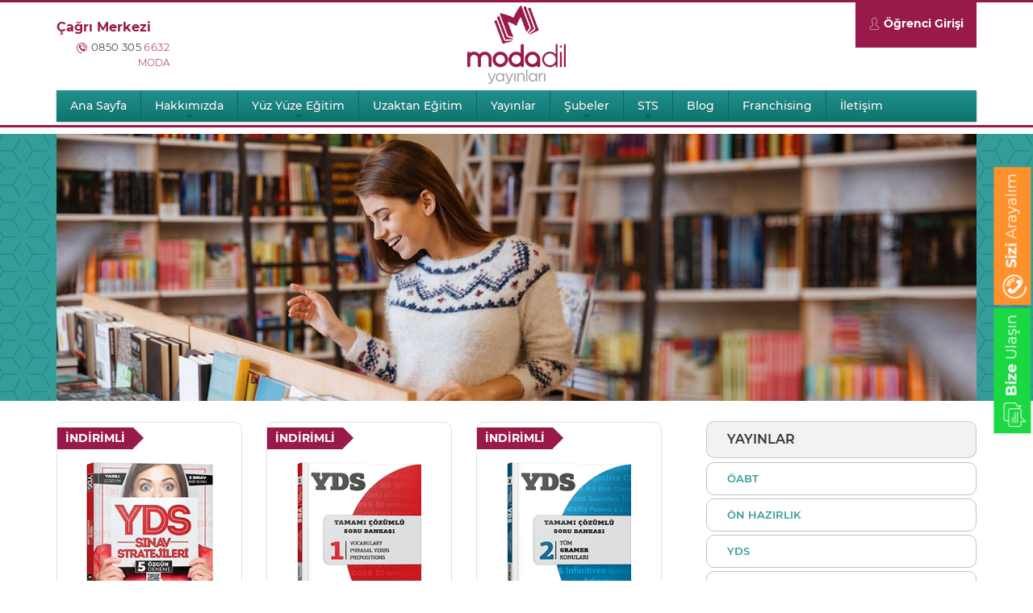

--- FILE ---
content_type: text/html; charset=utf-8
request_url: https://www.modadil.com/yayinlarimiz-liste/denemekitaplari
body_size: 18989
content:

<!doctype html>
<html lang="tr">
<head><meta charset="utf-8" /><meta name="viewport" content="width=device-width, initial-scale=1, shrink-to-fit=no" /><link rel="icon" href="/favicon.ico" /><title>
	Deneme Kitapları - MODADİL Yayınları -  MODADİL Yayınları
</title><meta name="description" /><meta name="keywords" />
    <!-- Chrome, Firefox ve Opera içim -->
    <meta name="theme-color" content="#208d89" />
    <!-- iOS Safari için -->
    <meta name="apple-mobile-web-app-status-bar-style" content="#208d89" />
    <!-- Windows Phone için -->
    <meta name="msapplication-navbutton-color" content="#208d89" /><link href="/assets/css/Montserrat.css" rel="stylesheet" type="text/css" /><link href="/assets/css/bootstrap.min.css" rel="stylesheet" /><link href="/assets/css/colors.css" rel="stylesheet" /><link href="/assets/css/moda-dil-fonts.css" rel="stylesheet" /><link rel="stylesheet" href="/assets/fontawesome5/css/all.min.css" /><link href="/assets/vendor/OwlCarousel2-2.3.4/dist/assets/owl.carousel.min.css" rel="stylesheet" /><link href="/assets/css/app.css" rel="stylesheet" /><link href="/assets/css/mobile.css" rel="stylesheet" /><link href="/assets/menuv1/css/sm-core-css.css" rel="stylesheet" type="text/css" /><link href="/assets/menuv1/css/sm-blue/sm-blue4.css" rel="stylesheet" type="text/css" /><meta name="facebook-domain-verification" content="q35n82fsajxzqayf4suu5iuu3u7fgi" />
    <!-- Google tag (gtag.js) -->
    <script async src="https://www.googletagmanager.com/gtag/js?id=GT-PJNXGFVG"></script>
    <script>
        window.dataLayer = window.dataLayer || [];
        function gtag() { dataLayer.push(arguments); }
        gtag('js', new Date());
        gtag('config', 'GT-PJNXGFVG');
    </script>
    <!-- Google Tag Manager -->
    <script>(function (w, d, s, l, i) {
            w[l] = w[l] || []; w[l].push({
                'gtm.start':
                    new Date().getTime(), event: 'gtm.js'
            }); var f = d.getElementsByTagName(s)[0],
                j = d.createElement(s), dl = l != 'dataLayer' ? '&l=' + l : ''; j.async = true; j.src =
                    'https://www.googletagmanager.com/gtm.js?id=' + i + dl; f.parentNode.insertBefore(j, f);
        })(window, document, 'script', 'dataLayer', 'GTM-T7FQCC5');</script>
    <!-- End Google Tag Manager -->
    <!-- Meta Pixel Code -->
    <script>
        !function (f, b, e, v, n, t, s) {
            if (f.fbq) return; n = f.fbq = function () {
                n.callMethod ?
                    n.callMethod.apply(n, arguments) : n.queue.push(arguments)
            };
            if (!f._fbq) f._fbq = n; n.push = n; n.loaded = !0; n.version = '2.0';
            n.queue = []; t = b.createElement(e); t.async = !0;
            t.src = v; s = b.getElementsByTagName(e)[0];
            s.parentNode.insertBefore(t, s)
        }(window, document, 'script',
            'https://connect.facebook.net/en_US/fbevents.js');
        fbq('init', '235599085202419');
        fbq('track', 'PageView');
    </script>
    <noscript>
        <img height="1" width="1" style="display: none"
            src="https://www.facebook.com/tr?id=235599085202419&ev=PageView&noscript=1" />
    </noscript>
    <!-- End Meta Pixel Code -->
    
    <style type="text/css">
        .product-box img {
            max-width: 100% !important;
        }
    </style>
</head>
<body>
    <!-- Google Tag Manager (noscript) -->
    <noscript>
        <iframe src="https://www.googletagmanager.com/ns.html?id=GTM-T7FQCC5"
            height="0" width="0" style="display: none; visibility: hidden"></iframe>
    </noscript>
    <!-- End Google Tag Manager (noscript) -->
    <form method="post" action="./denemekitaplari" onsubmit="javascript:return WebForm_OnSubmit();" id="form1">
<div class="aspNetHidden">
<input type="hidden" name="__EVENTTARGET" id="__EVENTTARGET" value="" />
<input type="hidden" name="__EVENTARGUMENT" id="__EVENTARGUMENT" value="" />
<input type="hidden" name="__VIEWSTATE" id="__VIEWSTATE" value="/wEPDwUJMjU0NjU1NTc5D2QWAmYPZBYEAgEPZBYEAgQPFgIeB2NvbnRlbnRkZAIFDxYCHwBkZAIDD2QWAgIFD2QWAgIRDxYCHgVjbGFzcwUVbGlzdC1ncm91cC1pdGVtIEFrdGlmZGQDAepbEAy84iczIDuhqmpaBXn6heNJ1EiMr90l3KweHQ==" />
</div>

<script type="text/javascript">
//<![CDATA[
var theForm = document.forms['form1'];
if (!theForm) {
    theForm = document.form1;
}
function __doPostBack(eventTarget, eventArgument) {
    if (!theForm.onsubmit || (theForm.onsubmit() != false)) {
        theForm.__EVENTTARGET.value = eventTarget;
        theForm.__EVENTARGUMENT.value = eventArgument;
        theForm.submit();
    }
}
//]]>
</script>


<script src="/WebResource.axd?d=fchGn9EwcgRejYvD1ypCjHcJZdKSmIzI9Cr100MWOogD411lgEL6KWLhg9PBxoQeZiGTbx-1eO1WIIUlkAHyke9BAOuZH0ACHQccj5lnBT41&amp;t=638901644248157332" type="text/javascript"></script>


<script src="/ScriptResource.axd?d=7TXCD-oorc4DfhKbupjwpKXWQCZfM9dijQxT_VQdo06_mwM4cjMa-eVTFx8oNSO8dT6EOTANjciTE-O8d1HE-Qf9VhT1zVoNfj3KBqISBz8JrORkFF9WR-rAyXV3HWWTOH7EbfsABw5advLZUBX47gaMvCbunqRvkfHQHLcJN541&amp;t=ffffffff93d1c106" type="text/javascript"></script>
<script src="/ScriptResource.axd?d=UDTpxqJzy5r5PJmFpdlrAN5_2tFw9Tu_bYQ5vHm61CRav-DrBmFdbNjUQQsif9PSzLbiVRPJbmEg2vC6dHIkQpRkEjZgK-ysymapoTzykAyh5zP1Ocw_NnL8QQTXXe_qmYhUsgtGiwP6ZR5F9H22FrYspWozWotqnO-c-W73-hY1&amp;t=5c0e0825" type="text/javascript"></script>
<script src="/ScriptResource.axd?d=1ovDBipoVoCOQznbOR_puK5Q37mWcWg8PLxvzIZG_PUugTMWaDjSkY7JPXQim5l12Zb6eRc3KSshzf7KokaVrlnmxXrUIY__lGgte29f3L_rIOl2QHIBX-awGllpmSyMu4ac922RpVLcRryfQIC2WWpGo9xsBWAcrOVLoSFpO183lTsEuJBQfF2eLF0sbTeo0&amp;t=5c0e0825" type="text/javascript"></script>
<script type="text/javascript">
//<![CDATA[
function WebForm_OnSubmit() {
if (typeof(ValidatorOnSubmit) == "function" && ValidatorOnSubmit() == false) return false;
return true;
}
//]]>
</script>

<div class="aspNetHidden">

	<input type="hidden" name="__VIEWSTATEGENERATOR" id="__VIEWSTATEGENERATOR" value="7F3E3E96" />
</div>
        <div>
            <script type="text/javascript">
//<![CDATA[
Sys.WebForms.PageRequestManager._initialize('ctl00$ScriptManager1', 'form1', ['tctl00$SiziArayalim$UpdatePanel1','SiziArayalim_UpdatePanel1'], ['ctl00$SiziArayalim$Button2','SiziArayalim_Button2'], [], 90, 'ctl00');
//]]>
</script>

            <header class="header top border-bottom border-pink" id="myHeader">
                <div id="loader-overlay4">
                    <img src="/images/modabeyazlogo.png" style="height: 170px;" alt="modadil" />
                    <br />
                    <img style="height: 100px; margin-top: -50px;" class="loader-overlay-img1" src="/images/Ellipsis-2s-200px.svg" alt="Loading" />
                </div>
                <div class="top border-top border-pink d-none d-md-block ">
                    <div class="container">
                        <div class="row" id="stickynone">
                            <div class="col align-self-center pl-0 ml-0">
                                <div class="call ">
                                    <div class="text-pink  font-weight-bold">
                                        Çağrı Merkezi
                                    </div>
                                    <div class="phone-number font-weight-light float-right" style="font-size: 13px !important;">
                                        <i class="text-pink icon-phone"></i><a class="headerlink" href="tel:08503056632">0850 305 <span class="text-pink">6632</span></a>
                                    </div>
                                    <div class="phone-label font-weight-light text-pink float-right">
                                        MODA
                                    </div>
                                </div>
                            </div>
                            <div class="col text-center">
                                <a href="/">
                                    <img height="105" class="pt-1 pb-1" src="/assets/image/modaDilYayinlariLogo.png" alt="Moda Dil" />
                                </a>
                            </div>
                            <div class="student-login col text-right pr-0 mr-0">
                                <a href="http://ogrenci.modadil.com/" target="_blank" class="font-weight-bold bg-pink p-3 align-middle d-inline-block"><i style="padding-top: 2px !important;"
                                    class="icon-user font-weight-800 text-white float-left mr-1 font-size-15"></i>Öğrenci Girişi</a>
                            </div>
                        </div>
                    </div>
                </div>
                <div class="container mt-1 mb-1" style="padding-right: 0px !important; padding-left: 0 !important;">
                    
<nav class="main-nav" role="navigation">
    <!-- Mobile menu toggle button (hamburger/x icon) -->
    
    <input id="main-menu-state" type="checkbox" />
    <label class="main-menu-btn" for="main-menu-state">
        <span class="main-menu-btn-icon"></span>Toggle main menu visibility
    </label>
    <h5 class="nav-brand hidden-phone"><a href="/default">
        <img style="height: 35px;" alt="MODADİL" src="/images/modadillogomobile.png" /></a></h5>
    <div style="width: 60px;" id="SepetSonuc2" class="hidden-phone"></div>
    <!-- Sample menu definition -->
    <ul id="main-menu" class="sm sm-blue">
        <li><a href="/" id="anasayfali">Ana Sayfa</a>
            <a href="/" class=" d-none visible-phone" id="anasayfali3">
                <img id="anasayfali2" alt="MODADİL" class=" d-none visible-phone" style="height: 25px;" src="/images/modadillogomobile.png" /></a>
        </li>
        <li><a href="/modadilin-hikayesi">Hakkımızda</a>
            <ul>
                <li><a href="/modadilin-hikayesi">MODADİL’in Hikâyesi</a></li>
                <li><a href="/yuzyuze-egitimde-modadil">Yüz Yüze Eğitim Geçmişimiz</a></li>
                <li><a href="/uzaktan-egitimde-modadil">Uzaktan Eğitimde Neler Yaptık?</a></li>
                <li><a href="/dil-yayinlarinda-modadil">Dil Yayınlarındaki Yolculuğumuz</a></li>
                <li><a href="/isini-severek-yapanlar">MODADİL'de İşini Severek Yapanlar</a></li>
                <li><a href="/neden-modadil">Neden MODADİL?</a></li>
                <li><a href="/basinda-modadil">Basında MODADİL</a></li>
            </ul>
        </li>
        <li><a href="/yuz-yuze-egitimlerimiz">Yüz Yüze Eğitim</a>
            <ul>
                <li><a href="/acilacak-gruplarimiz">Açılacak Gruplar</a></li>
                <li><a href="/egitim-programlarimiz-liste">Eğitim Programları</a></li>
            </ul>
        </li>
        <li><a href="/uzaktan-egitim">Uzaktan Eğitim</a>
            
        </li>
        <li><a href="/yayinlarimiz">Yayınlar</a></li>
        <li class="visible-phone"><a href="/subelerimiz">Şubeler</a>
            <ul class="columns-2">
                <li><a href="/ankara">Ankara</a></li>
                <li><a href="/antalya">Antalya</a></li>
                <li><a href="/aydin">Aydın</a></li>
                <li><a href="/bingol">Bingöl</a></li>
                <li><a href="/bursa">Bursa</a></li>
                <li><a href="/denizli">Denizli</a></li>
                <li><a href="/diyarbakir">Diyarbakır</a></li>
                <li><a href="/elazig">Elazığ</a></li>
                <li><a href="/eryaman">Eryaman</a></li>
                
                <li><a href="/eskisehir">Eskişehir</a></li>
                <li><a href="/gaziantep">Gaziantep</a></li>
                <li><a href="/izmir">İzmir</a></li>
                
                <li><a href="/gebze">Gebze</a></li>
                
                
                <li><a href="/kahramanmaras">Kahramanmaraş</a></li>
                <li><a href="/kastamonu">Kastamonu</a></li>
                <li><a href="/kayseri">Kayseri</a></li>
                <li><a href="/kirikkale">Kırıkkale</a></li>
                <li><a href="/kirsehir">Kırşehir</a></li>
                <li><a href="/konya">Konya</a></li>
                <li><a href="/malatya">Malatya</a></li>
                <li><a href="/mersin">Mersin</a></li>
                
                
                <li><a href="/urfa">Şanlıurfa</a></li>
                <li><a href="/trabzon">Trabzon</a></li>
                <li><a href="/van">Van</a></li>
            </ul>
        </li>
        <li class="hidden-phone"><a href="/subelerimiz">Şubeler</a>
            <ul>
                <li><a href="/ankara">Ankara</a></li>
                <li><a href="/antalya">Antalya</a></li>
                <li><a href="/aydin">Aydın</a></li>
                <li><a href="/bingol">Bingöl</a></li>
                <li><a href="/bursa">Bursa</a></li>
                <li><a href="/denizli">Denizli</a></li>
                <li><a href="/diyarbakir">Diyarbakır</a></li>
                <li><a href="/elazig">Elazığ</a></li>
                <li><a href="/eryaman">Eryaman</a></li>
                <li><a href="/eskisehir">Eskişehir</a></li>
                <li><a href="/gaziantep">Gaziantep</a></li>
                
                <li><a href="/gebze">Gebze</a></li>
                
                
                <li><a href="/kahramanmaras">Kahramanmaraş</a></li>
                <li><a href="/kastamonu">Kastamonu</a></li>
                <li><a href="/kayseri">Kayseri</a></li>
                <li><a href="/kirikkale">Kırıkkale</a></li>
                <li><a href="/kirsehir">Kırşehir</a></li>
                <li><a href="/konya">Konya</a></li>
                <li><a href="/malatya">Malatya</a></li>
                <li><a href="/mersin">Mersin</a></li>
                
                <li><a href="/sakarya">Sakarya</a></li>
                <li><a href="/urfa">Şanlıurfa</a></li>
                <li><a href="/trabzon">Trabzon</a></li>
                <li><a href="/van">Van</a></li>
            </ul>
        </li>
        <li><a href="#">STS</a>
            <ul>
                <li><a href="http://genelsts.modadil.com/" target="_blank">Genel İngilizce STS</a></li>
                <li><a href="http://sts.modadil.com/" target="_blank">YDS-YÖKDİL-YKS-DİL STS</a></li>
            </ul>
        </li>
        <li><a href="/blog">Blog</a></li>
        <li><a href="/franchising">Franchising</a></li>
        <li><a href="/iletisim">İletişim</a></li>
        <li style="width: 60px;" id="SepetSonuc" class="visible-phone"></li>
        <li class="hidden-phone"><a href="http://ogrenci.modadil.com/" target="_blank">Öğrenci Girişi</a></li>
    </ul>
</nav>

                </div>
            </header>
            <script src="/assets/js/jquery-1.8.3.min.js" type="text/javascript"></script>
            
    <div class="content mt-2 sub-page">
        <div class="sub-page-header bg-teal">
            <div class="container p-0">
                <div class="page-cover-img">
                    <img src="/images/yayinlarimiz-head.jpg" alt="" />
                </div>
            </div>
        </div>
        <div class="container p-0">
            <div class="row">
                <div class="col-md-8 col-sm-12">
                    <div class="row">
                        
                        <div class="col-md-12 col-sm-12" style="margin-top: 25px !important;">
                            
                            
                            
                            
                            
                            
                        </div>
                         <div class="col-md-4 col-sm-12 mb-4"><div class="product-box border"><div class="info"><div class="discount-item">İNDİRİMLİ</div><br/><div style="display:none;" class="new-item">YENİ</div></div><div class="text-center pt-4"><a class="yayinlink" href="/yayinlarimiz/yds-sinav-stratejileri---tamami-yazili-cozumlu---5-ozgun-deneme/11"><img height="270" src="/img/yayinlar/yds-sinav-stratejileri-5.png" alt="YDS SINAV STRATEJİLERİ - TAMAMI YAZILI ÇÖZÜMLÜ - 5 ÖZGÜN DENEME" /></a><div class="font-size-14 font-weight-600 text-truncate my-3 yayinad"><a class="yayinlink2" href="/yayinlarimiz/yds-sinav-stratejileri---tamami-yazili-cozumlu---5-ozgun-deneme/11">YDS SINAV STRATEJİLERİ - TAMAMI YAZILI ÇÖZÜMLÜ - 5 ÖZGÜN DENEME</a></div></div><div class="row p-2"><div class="prices col"><div class="old-price2 ">279 TL</div><div class="new-price2 text-teal">223,2 TL</div></div><div class="actions col"><a id="UsDe11" href="/yayinlarimiz/yds-sinav-stratejileri---tamami-yazili-cozumlu---5-ozgun-deneme/11" class=" add-to-cart btn btn-teal rounded-10 btn-xs mb-1 wdth90">Detaylı Bilgi</a></div></div></div></div> <div class="col-md-4 col-sm-12 mb-4"><div class="product-box border"><div class="info"><div class="discount-item">İNDİRİMLİ</div><br/><div style="display:none;" class="new-item">YENİ</div></div><div class="text-center pt-4"><a class="yayinlink" href="/yayinlarimiz/tamami-cozumlu-soru-bankasi-1/120"><img height="270" src="/img/yayinlar/tamami-cozumlu-soru-bankasi-1.png" alt="TAMAMI ÇÖZÜMLÜ SORU BANKASI 1" /></a><div class="font-size-14 font-weight-600 text-truncate my-3 yayinad"><a class="yayinlink2" href="/yayinlarimiz/tamami-cozumlu-soru-bankasi-1/120">TAMAMI ÇÖZÜMLÜ SORU BANKASI 1</a></div></div><div class="row p-2"><div class="prices col"><div class="old-price2 ">319 TL</div><div class="new-price2 text-teal">255,2 TL</div></div><div class="actions col"><a id="UsDe120" href="/yayinlarimiz/tamami-cozumlu-soru-bankasi-1/120" class=" add-to-cart btn btn-teal rounded-10 btn-xs mb-1 wdth90">Detaylı Bilgi</a></div></div></div></div> <div class="col-md-4 col-sm-12 mb-4"><div class="product-box border"><div class="info"><div class="discount-item">İNDİRİMLİ</div><br/><div style="display:none;" class="new-item">YENİ</div></div><div class="text-center pt-4"><a class="yayinlink" href="/yayinlarimiz/tamami-cozumlu-soru-bankasi-2/122"><img height="270" src="/img/yayinlar/tamami-cozumlu-soru-bankasi-2.png" alt="TAMAMI ÇÖZÜMLÜ SORU BANKASI 2" /></a><div class="font-size-14 font-weight-600 text-truncate my-3 yayinad"><a class="yayinlink2" href="/yayinlarimiz/tamami-cozumlu-soru-bankasi-2/122">TAMAMI ÇÖZÜMLÜ SORU BANKASI 2</a></div></div><div class="row p-2"><div class="prices col"><div class="old-price2 ">319 TL</div><div class="new-price2 text-teal">255,2 TL</div></div><div class="actions col"><a id="UsDe122" href="/yayinlarimiz/tamami-cozumlu-soru-bankasi-2/122" class=" add-to-cart btn btn-teal rounded-10 btn-xs mb-1 wdth90">Detaylı Bilgi</a></div></div></div></div> <div class="col-md-4 col-sm-12 mb-4"><div class="product-box border"><div class="info"><div class="discount-item">İNDİRİMLİ</div><br/><div style="display:none;" class="new-item">YENİ</div></div><div class="text-center pt-4"><a class="yayinlink" href="/yayinlarimiz/tamami-cozumlu-soru-bankasi-3/123"><img height="270" src="/img/yayinlar/tamami-cozumlu-soru-bankasi-3.png" alt="TAMAMI ÇÖZÜMLÜ SORU BANKASI 3" /></a><div class="font-size-14 font-weight-600 text-truncate my-3 yayinad"><a class="yayinlink2" href="/yayinlarimiz/tamami-cozumlu-soru-bankasi-3/123">TAMAMI ÇÖZÜMLÜ SORU BANKASI 3</a></div></div><div class="row p-2"><div class="prices col"><div class="old-price2 ">519 TL</div><div class="new-price2 text-teal">415,2 TL</div></div><div class="actions col"><a id="UsDe123" href="/yayinlarimiz/tamami-cozumlu-soru-bankasi-3/123" class=" add-to-cart btn btn-teal rounded-10 btn-xs mb-1 wdth90">Detaylı Bilgi</a></div></div></div></div> <div class="col-md-4 col-sm-12 mb-4"><div class="product-box border"><div class="info"><div class="discount-item">İNDİRİMLİ</div><br/><div style="display:none;" class="new-item">YENİ</div></div><div class="text-center pt-4"><a class="yayinlink" href="/yayinlarimiz/tamami-cozumlu-soru-bankasi-4/124"><img height="270" src="/img/yayinlar/tamami-cozumlu-soru-bankasi-4.png" alt="TAMAMI ÇÖZÜMLÜ SORU BANKASI 4" /></a><div class="font-size-14 font-weight-600 text-truncate my-3 yayinad"><a class="yayinlink2" href="/yayinlarimiz/tamami-cozumlu-soru-bankasi-4/124">TAMAMI ÇÖZÜMLÜ SORU BANKASI 4</a></div></div><div class="row p-2"><div class="prices col"><div class="old-price2 ">449 TL</div><div class="new-price2 text-teal">359,2 TL</div></div><div class="actions col"><a id="UsDe124" href="/yayinlarimiz/tamami-cozumlu-soru-bankasi-4/124" class=" add-to-cart btn btn-teal rounded-10 btn-xs mb-1 wdth90">Detaylı Bilgi</a></div></div></div></div> <div class="col-md-4 col-sm-12 mb-4"><div class="product-box border"><div class="info"><div class="discount-item">İNDİRİMLİ</div><br/><div style="display:none;" class="new-item">YENİ</div></div><div class="text-center pt-4"><a class="yayinlink" href="/yayinlarimiz/yds-nin-sampiyonu---10-ozgun-deneme/10"><img height="270" src="/img/yayinlar/yds-nin-sampiyonu.png" alt="YDS NİN ŞAMPİYONU - 10 ÖZGÜN DENEME" /></a><div class="font-size-14 font-weight-600 text-truncate my-3 yayinad"><a class="yayinlink2" href="/yayinlarimiz/yds-nin-sampiyonu---10-ozgun-deneme/10">YDS NİN ŞAMPİYONU - 10 ÖZGÜN DENEME</a></div></div><div class="row p-2"><div class="prices col"><div class="old-price2 ">479 TL</div><div class="new-price2 text-teal">383,2 TL</div></div><div class="actions col"><a id="UsDe10" href="/yayinlarimiz/yds-nin-sampiyonu---10-ozgun-deneme/10" class=" add-to-cart btn btn-teal rounded-10 btn-xs mb-1 wdth90">Detaylı Bilgi</a></div></div></div></div> <div class="col-md-4 col-sm-12 mb-4"><div class="product-box border"><div class="info"><div class="discount-item">İNDİRİMLİ</div><br/><div style="display:none;" class="new-item">YENİ</div></div><div class="text-center pt-4"><a class="yayinlink" href="/yayinlarimiz/yokdil-saglik-bilimleri-check-up-5-ozgun-deneme/31"><img height="270" src="/img/yayinlar/yokdil_saglik_check_up_5_deneme.png" alt="YÖKDİL SAĞLIK BİLİMLERİ CHECK UP 5 ÖZGÜN DENEME" /></a><div class="font-size-14 font-weight-600 text-truncate my-3 yayinad"><a class="yayinlink2" href="/yayinlarimiz/yokdil-saglik-bilimleri-check-up-5-ozgun-deneme/31">YÖKDİL SAĞLIK BİLİMLERİ CHECK UP 5 ÖZGÜN DENEME</a></div></div><div class="row p-2"><div class="prices col"><div class="old-price2 ">239 TL</div><div class="new-price2 text-teal">191,2 TL</div></div><div class="actions col"><a id="UsDe31" href="/yayinlarimiz/yokdil-saglik-bilimleri-check-up-5-ozgun-deneme/31" class=" add-to-cart btn btn-teal rounded-10 btn-xs mb-1 wdth90">Detaylı Bilgi</a></div></div></div></div> <div class="col-md-4 col-sm-12 mb-4"><div class="product-box border"><div class="info"><div class="discount-item">İNDİRİMLİ</div><br/><div style="display:none;" class="new-item">YENİ</div></div><div class="text-center pt-4"><a class="yayinlink" href="/yayinlarimiz/yokdil-saglik-bilimleri-mini-denemeler-20x20/32"><img height="270" src="/img/yayinlar/yokdil-saglik-mini-denemeler.png" alt="YÖKDİL SAĞLIK BİLİMLERİ MİNİ DENEMELER 20X20" /></a><div class="font-size-14 font-weight-600 text-truncate my-3 yayinad"><a class="yayinlink2" href="/yayinlarimiz/yokdil-saglik-bilimleri-mini-denemeler-20x20/32">YÖKDİL SAĞLIK BİLİMLERİ MİNİ DENEMELER 20X20</a></div></div><div class="row p-2"><div class="prices col"><div class="old-price2 ">399 TL</div><div class="new-price2 text-teal">319,2 TL</div></div><div class="actions col"><a id="UsDe32" href="/yayinlarimiz/yokdil-saglik-bilimleri-mini-denemeler-20x20/32" class=" add-to-cart btn btn-teal rounded-10 btn-xs mb-1 wdth90">Detaylı Bilgi</a></div></div></div></div> <div class="col-md-4 col-sm-12 mb-4"><div class="product-box border"><div class="info"><div class="discount-item">İNDİRİMLİ</div><br/><div style="display:none;" class="new-item">YENİ</div></div><div class="text-center pt-4"><a class="yayinlink" href="/yayinlarimiz/yokdil-sosyal-bilimler-check-up-5-ozgun-deneme/37"><img height="270" src="/img/yayinlar/yokdil_sosyal_check_up_5_deneme.png" alt="YÖKDİL SOSYAL BİLİMLER CHECK UP 5 ÖZGÜN DENEME" /></a><div class="font-size-14 font-weight-600 text-truncate my-3 yayinad"><a class="yayinlink2" href="/yayinlarimiz/yokdil-sosyal-bilimler-check-up-5-ozgun-deneme/37">YÖKDİL SOSYAL BİLİMLER CHECK UP 5 ÖZGÜN DENEME</a></div></div><div class="row p-2"><div class="prices col"><div class="old-price2 ">239 TL</div><div class="new-price2 text-teal">191,2 TL</div></div><div class="actions col"><a id="UsDe37" href="/yayinlarimiz/yokdil-sosyal-bilimler-check-up-5-ozgun-deneme/37" class=" add-to-cart btn btn-teal rounded-10 btn-xs mb-1 wdth90">Detaylı Bilgi</a></div></div></div></div> <div class="col-md-4 col-sm-12 mb-4"><div class="product-box border"><div class="info"><div class="discount-item">İNDİRİMLİ</div><br/><div style="display:none;" class="new-item">YENİ</div></div><div class="text-center pt-4"><a class="yayinlink" href="/yayinlarimiz/yokdil-sosyal-bilimler-mini-denemeler-20x20/38"><img height="270" src="/img/yayinlar/yokdil_sosyal_mini_denemeler.png" alt="YÖKDİL SOSYAL BİLİMLER MİNİ DENEMELER 20X20" /></a><div class="font-size-14 font-weight-600 text-truncate my-3 yayinad"><a class="yayinlink2" href="/yayinlarimiz/yokdil-sosyal-bilimler-mini-denemeler-20x20/38">YÖKDİL SOSYAL BİLİMLER MİNİ DENEMELER 20X20</a></div></div><div class="row p-2"><div class="prices col"><div class="old-price2 ">399 TL</div><div class="new-price2 text-teal">319,2 TL</div></div><div class="actions col"><a id="UsDe38" href="/yayinlarimiz/yokdil-sosyal-bilimler-mini-denemeler-20x20/38" class=" add-to-cart btn btn-teal rounded-10 btn-xs mb-1 wdth90">Detaylı Bilgi</a></div></div></div></div> <div class="col-md-4 col-sm-12 mb-4"><div class="product-box border"><div class="info"><div class="discount-item">İNDİRİMLİ</div><br/><div style="display:none;" class="new-item">YENİ</div></div><div class="text-center pt-4"><a class="yayinlink" href="/yayinlarimiz/yokdil-fen-bilimleri-check-up-5-ozgun-deneme-sinavi/25"><img height="270" src="/img/yayinlar/yokdilfencheckup.png" alt="YÖKDİL FEN BİLİMLERİ CHECK UP 5 ÖZGÜN DENEME SINAVI" /></a><div class="font-size-14 font-weight-600 text-truncate my-3 yayinad"><a class="yayinlink2" href="/yayinlarimiz/yokdil-fen-bilimleri-check-up-5-ozgun-deneme-sinavi/25">YÖKDİL FEN BİLİMLERİ CHECK UP 5 ÖZGÜN DENEME SINAVI</a></div></div><div class="row p-2"><div class="prices col"><div class="old-price2 ">239 TL</div><div class="new-price2 text-teal">191,2 TL</div></div><div class="actions col"><a id="UsDe25" href="/yayinlarimiz/yokdil-fen-bilimleri-check-up-5-ozgun-deneme-sinavi/25" class=" add-to-cart btn btn-teal rounded-10 btn-xs mb-1 wdth90">Detaylı Bilgi</a></div></div></div></div> <div class="col-md-4 col-sm-12 mb-4"><div class="product-box border"><div class="info"><div class="discount-item">İNDİRİMLİ</div><br/><div style="display:none;" class="new-item">YENİ</div></div><div class="text-center pt-4"><a class="yayinlink" href="/yayinlarimiz/yokdil-fen-bilimleri-mini-denemeler-20x20/26"><img height="270" src="/img/yayinlar/yokdilfenminidenemeler.png" alt="YÖKDİL FEN BİLİMLERİ MİNİ DENEMELER 20X20" /></a><div class="font-size-14 font-weight-600 text-truncate my-3 yayinad"><a class="yayinlink2" href="/yayinlarimiz/yokdil-fen-bilimleri-mini-denemeler-20x20/26">YÖKDİL FEN BİLİMLERİ MİNİ DENEMELER 20X20</a></div></div><div class="row p-2"><div class="prices col"><div class="old-price2 ">399 TL</div><div class="new-price2 text-teal">319,2 TL</div></div><div class="actions col"><a id="UsDe26" href="/yayinlarimiz/yokdil-fen-bilimleri-mini-denemeler-20x20/26" class=" add-to-cart btn btn-teal rounded-10 btn-xs mb-1 wdth90">Detaylı Bilgi</a></div></div></div></div> <div class="col-md-4 col-sm-12 mb-4"><div class="product-box border"><div class="info"><div class="discount-item">İNDİRİMLİ</div><br/><div style="display:none;" class="new-item">YENİ</div></div><div class="text-center pt-4"><a class="yayinlink" href="/yayinlarimiz/yks-ingilizce-55-deneme/117"><img height="270" src="/img/yayinlar/yks-ingilizce-5arti5-deneme.png" alt="YKS İNGİLİZCE 5+5 DENEME" /></a><div class="font-size-14 font-weight-600 text-truncate my-3 yayinad"><a class="yayinlink2" href="/yayinlarimiz/yks-ingilizce-55-deneme/117">YKS İNGİLİZCE 5+5 DENEME</a></div></div><div class="row p-2"><div class="prices col"><div class="old-price2 ">479 TL</div><div class="new-price2 text-teal">383,2 TL</div></div><div class="actions col"><a id="UsDe117" href="/yayinlarimiz/yks-ingilizce-55-deneme/117" class=" add-to-cart btn btn-teal rounded-10 btn-xs mb-1 wdth90">Detaylı Bilgi</a></div></div></div></div> <div class="col-md-4 col-sm-12 mb-4"><div class="product-box border"><div class="info"><div class="discount-item">İNDİRİMLİ</div><br/><div style="display:none;" class="new-item">YENİ</div></div><div class="text-center pt-4"><a class="yayinlink" href="/yayinlarimiz/yks-dil-ingilizce-sinav-stratejileri-10---mini-denemeler-20x20/65"><img height="270" src="/img/yayinlar/yks-dil-ingilizce-sinav-stratejileri-10.png" alt="YKS-DİL İNGİLİZCE SINAV STRATEJİLERİ 10 - MİNİ DENEMELER 20X20" /></a><div class="font-size-14 font-weight-600 text-truncate my-3 yayinad"><a class="yayinlink2" href="/yayinlarimiz/yks-dil-ingilizce-sinav-stratejileri-10---mini-denemeler-20x20/65">YKS-DİL İNGİLİZCE SINAV STRATEJİLERİ 10 - MİNİ DENEMELER 20X20</a></div></div><div class="row p-2"><div class="prices col"><div class="old-price2 ">239 TL</div><div class="new-price2 text-teal">191,2 TL</div></div><div class="actions col"><a id="UsDe65" href="/yayinlarimiz/yks-dil-ingilizce-sinav-stratejileri-10---mini-denemeler-20x20/65" class=" add-to-cart btn btn-teal rounded-10 btn-xs mb-1 wdth90">Detaylı Bilgi</a></div></div></div></div> <div class="col-md-4 col-sm-12 mb-4"><div class="product-box border"><div class="info"><div class="discount-item">İNDİRİMLİ</div><br/><div style="display:none;" class="new-item">YENİ</div></div><div class="text-center pt-4"><a class="yayinlink" href="/yayinlarimiz/yks-dil-ingilizce-sinav-stratejileri-11---5-ozgun-deneme/67"><img height="270" src="/img/yayinlar/yks-dil-ingilizce-sinav-stratejileri-11.png" alt="YKS-DİL İNGİLİZCE SINAV STRATEJİLERİ 11 - 5 ÖZGÜN DENEME" /></a><div class="font-size-14 font-weight-600 text-truncate my-3 yayinad"><a class="yayinlink2" href="/yayinlarimiz/yks-dil-ingilizce-sinav-stratejileri-11---5-ozgun-deneme/67">YKS-DİL İNGİLİZCE SINAV STRATEJİLERİ 11 - 5 ÖZGÜN DENEME</a></div></div><div class="row p-2"><div class="prices col"><div class="old-price2 ">259 TL</div><div class="new-price2 text-teal">207,2 TL</div></div><div class="actions col"><a id="UsDe67" href="/yayinlarimiz/yks-dil-ingilizce-sinav-stratejileri-11---5-ozgun-deneme/67" class=" add-to-cart btn btn-teal rounded-10 btn-xs mb-1 wdth90">Detaylı Bilgi</a></div></div></div></div> <div class="col-md-4 col-sm-12 mb-4"><div class="product-box border"><div class="info"><div class="discount-item">İNDİRİMLİ</div><br/><div style="display:none;" class="new-item">YENİ</div></div><div class="text-center pt-4"><a class="yayinlink" href="/yayinlarimiz/yks-dil-ingilizce-sinav-stratejileri-12---15-ozgun-deneme/69"><img height="270" src="/img/yayinlar/yks-dil-ingilizce-sinav-stratejileri-12.png" alt="YKS-DİL İNGİLİZCE SINAV STRATEJİLERİ 12 - 15 ÖZGÜN DENEME" /></a><div class="font-size-14 font-weight-600 text-truncate my-3 yayinad"><a class="yayinlink2" href="/yayinlarimiz/yks-dil-ingilizce-sinav-stratejileri-12---15-ozgun-deneme/69">YKS-DİL İNGİLİZCE SINAV STRATEJİLERİ 12 - 15 ÖZGÜN DENEME</a></div></div><div class="row p-2"><div class="prices col"><div class="old-price2 ">699 TL</div><div class="new-price2 text-teal">559,2 TL</div></div><div class="actions col"><a id="UsDe69" href="/yayinlarimiz/yks-dil-ingilizce-sinav-stratejileri-12---15-ozgun-deneme/69" class=" add-to-cart btn btn-teal rounded-10 btn-xs mb-1 wdth90">Detaylı Bilgi</a></div></div></div></div> <div class="col-md-4 col-sm-12 mb-4"><div class="product-box border"><div class="info"><div class="discount-item">İNDİRİMLİ</div><br/><div style="display:none;" class="new-item">YENİ</div></div><div class="text-center pt-4"><a class="yayinlink" href="/yayinlarimiz/yks-dil-ingilizce-sinav-stratejileri-14---10-ozgun-deneme/73"><img height="270" src="/img/yayinlar/yks-dil-ingilizce-sinav-stratejileri-14.png" alt="YKS-DİL İNGİLİZCE SINAV STRATEJİLERİ 14 - 10 ÖZGÜN DENEME" /></a><div class="font-size-14 font-weight-600 text-truncate my-3 yayinad"><a class="yayinlink2" href="/yayinlarimiz/yks-dil-ingilizce-sinav-stratejileri-14---10-ozgun-deneme/73">YKS-DİL İNGİLİZCE SINAV STRATEJİLERİ 14 - 10 ÖZGÜN DENEME</a></div></div><div class="row p-2"><div class="prices col"><div class="old-price2 ">479 TL</div><div class="new-price2 text-teal">383,2 TL</div></div><div class="actions col"><a id="UsDe73" href="/yayinlarimiz/yks-dil-ingilizce-sinav-stratejileri-14---10-ozgun-deneme/73" class=" add-to-cart btn btn-teal rounded-10 btn-xs mb-1 wdth90">Detaylı Bilgi</a></div></div></div></div> <div class="col-md-4 col-sm-12 mb-4"><div class="product-box border"><div class="info"><div class="discount-item">İNDİRİMLİ</div><br/><div style="display:none;" class="new-item">YENİ</div></div><div class="text-center pt-4"><a class="yayinlink" href="/yayinlarimiz/yks-dil-ingilizce-sinav-stratejileri-20---checkmate---20-ozgun-deneme/83"><img height="270" src="/img/yayinlar/yks-dil-ingilizce-sinav-stratejileri-20.png" alt="YKS-DİL İNGİLİZCE SINAV STRATEJİLERİ 20 - CHECKMATE - 20 ÖZGÜN DENEME" /></a><div class="font-size-14 font-weight-600 text-truncate my-3 yayinad"><a class="yayinlink2" href="/yayinlarimiz/yks-dil-ingilizce-sinav-stratejileri-20---checkmate---20-ozgun-deneme/83">YKS-DİL İNGİLİZCE SINAV STRATEJİLERİ 20 - CHECKMATE - 20 ÖZGÜN DENEME</a></div></div><div class="row p-2"><div class="prices col"><div class="old-price2 ">949 TL</div><div class="new-price2 text-teal">759,2 TL</div></div><div class="actions col"><a id="UsDe83" href="/yayinlarimiz/yks-dil-ingilizce-sinav-stratejileri-20---checkmate---20-ozgun-deneme/83" class=" add-to-cart btn btn-teal rounded-10 btn-xs mb-1 wdth90">Detaylı Bilgi</a></div></div></div></div> <div class="col-md-4 col-sm-12 mb-4"><div class="product-box border"><div class="info"><div class="discount-item">İNDİRİMLİ</div><br/><div style="display:none;" class="new-item">YENİ</div></div><div class="text-center pt-4"><a class="yayinlink" href="/yayinlarimiz/yks-dil-thumbs-up---white-vs-dark---20x20-mini-deneme/176"><img height="270" src="/img/yayinlar/whitedark.png" alt="YKS-DİL THUMBS UP - WHITE VS DARK - 20x20 MİNİ DENEME" /></a><div class="font-size-14 font-weight-600 text-truncate my-3 yayinad"><a class="yayinlink2" href="/yayinlarimiz/yks-dil-thumbs-up---white-vs-dark---20x20-mini-deneme/176">YKS-DİL THUMBS UP - WHITE VS DARK - 20x20 MİNİ DENEME</a></div></div><div class="row p-2"><div class="prices col"><div class="old-price2 ">229 TL</div><div class="new-price2 text-teal">183,2 TL</div></div><div class="actions col"><a id="UsDe176" href="/yayinlarimiz/yks-dil-thumbs-up---white-vs-dark---20x20-mini-deneme/176" class=" add-to-cart btn btn-teal rounded-10 btn-xs mb-1 wdth90">Detaylı Bilgi</a></div></div></div></div> <div class="col-md-4 col-sm-12 mb-4"><div class="product-box border"><div class="info"><div class="discount-item">İNDİRİMLİ</div><br/><div style="display:none;" class="new-item">YENİ</div></div><div class="text-center pt-4"><a class="yayinlink" href="/yayinlarimiz/yks-dil-thumbs-up---10-deneme---sweet--sour/178"><img height="270" src="/img/yayinlar/sweetsour.png" alt="YKS-DİL THUMBS UP - 10 DENEME - SWEET & SOUR" /></a><div class="font-size-14 font-weight-600 text-truncate my-3 yayinad"><a class="yayinlink2" href="/yayinlarimiz/yks-dil-thumbs-up---10-deneme---sweet--sour/178">YKS-DİL THUMBS UP - 10 DENEME - SWEET & SOUR</a></div></div><div class="row p-2"><div class="prices col"><div class="old-price2 ">479 TL</div><div class="new-price2 text-teal">383,2 TL</div></div><div class="actions col"><a id="UsDe178" href="/yayinlarimiz/yks-dil-thumbs-up---10-deneme---sweet--sour/178" class=" add-to-cart btn btn-teal rounded-10 btn-xs mb-1 wdth90">Detaylı Bilgi</a></div></div></div></div> <div class="col-md-4 col-sm-12 mb-4"><div class="product-box border"><div class="info"><div class="discount-item">İNDİRİMLİ</div><br/><div style="display:none;" class="new-item">YENİ</div></div><div class="text-center pt-4"><a class="yayinlink" href="/yayinlarimiz/yksdil-ydt-joker-deneme-seti---11-deneme/179"><img height="270" src="/img/yayinlar/joker_deneme_seti.png" alt="YKSDİL (YDT) JOKER DENEME SETİ - 11 DENEME" /></a><div class="font-size-14 font-weight-600 text-truncate my-3 yayinad"><a class="yayinlink2" href="/yayinlarimiz/yksdil-ydt-joker-deneme-seti---11-deneme/179">YKSDİL (YDT) JOKER DENEME SETİ - 11 DENEME</a></div></div><div class="row p-2"><div class="prices col"><div class="old-price2 ">509 TL</div><div class="new-price2 text-teal">407,2 TL</div></div><div class="actions col"><a id="UsDe179" href="/yayinlarimiz/yksdil-ydt-joker-deneme-seti---11-deneme/179" class=" add-to-cart btn btn-teal rounded-10 btn-xs mb-1 wdth90">Detaylı Bilgi</a></div></div></div></div> <div class="col-md-4 col-sm-12 mb-4"><div class="product-box border"><div class="info"><div class="discount-item">İNDİRİMLİ</div><br/><div style="display:none;" class="new-item">YENİ</div></div><div class="text-center pt-4"><a class="yayinlink" href="/yayinlarimiz/yks-dil-intropack---deneme-canavari-6-deneme/143"><img height="270" src="/img/yayinlar/yks_deneme_canavari.jpg" alt="YKS-DİL INTROPACK - DENEME CANAVARI (6 DENEME)" /></a><div class="font-size-14 font-weight-600 text-truncate my-3 yayinad"><a class="yayinlink2" href="/yayinlarimiz/yks-dil-intropack---deneme-canavari-6-deneme/143">YKS-DİL INTROPACK - DENEME CANAVARI (6 DENEME)</a></div></div><div class="row p-2"><div class="prices col"><div class="old-price2 ">299 TL</div><div class="new-price2 text-teal">239,2 TL</div></div><div class="actions col"><a id="UsDe143" href="/yayinlarimiz/yks-dil-intropack---deneme-canavari-6-deneme/143" class=" add-to-cart btn btn-teal rounded-10 btn-xs mb-1 wdth90">Detaylı Bilgi</a></div></div></div></div> <div class="col-md-4 col-sm-12 mb-4"><div class="product-box border"><div class="info"><div class="discount-item">İNDİRİMLİ</div><br/><div style="display:none;" class="new-item">YENİ</div></div><div class="text-center pt-4"><a class="yayinlink" href="/yayinlarimiz/yks-dil-intropack-20x20-mini-deneme-canavari/88"><img height="270" src="/img/yayinlar/yks-dil-deneme-canavari_kapak.png" alt="YKS-DİL INTROPACK 20X20 MİNİ DENEME CANAVARI" /></a><div class="font-size-14 font-weight-600 text-truncate my-3 yayinad"><a class="yayinlink2" href="/yayinlarimiz/yks-dil-intropack-20x20-mini-deneme-canavari/88">YKS-DİL INTROPACK 20X20 MİNİ DENEME CANAVARI</a></div></div><div class="row p-2"><div class="prices col"><div class="old-price2 ">239 TL</div><div class="new-price2 text-teal">191,2 TL</div></div><div class="actions col"><a id="UsDe88" href="/yayinlarimiz/yks-dil-intropack-20x20-mini-deneme-canavari/88" class=" add-to-cart btn btn-teal rounded-10 btn-xs mb-1 wdth90">Detaylı Bilgi</a></div></div></div></div> <div class="col-md-4 col-sm-12 mb-4"><div class="product-box border"><div class="info"><div class="discount-item">İNDİRİMLİ</div><br/><div style="display:none;" class="new-item">YENİ</div></div><div class="text-center pt-4"><a class="yayinlink" href="/yayinlarimiz/yksdil-ydt-the-challenger---turkiye-geneli---10-deneme/180"><img height="270" src="/img/yayinlar/turkiye_geneli_deneme_seti.png" alt="YKSDİL (YDT) THE CHALLENGER - Türkiye Geneli - 10 DENEME" /></a><div class="font-size-14 font-weight-600 text-truncate my-3 yayinad"><a class="yayinlink2" href="/yayinlarimiz/yksdil-ydt-the-challenger---turkiye-geneli---10-deneme/180">YKSDİL (YDT) THE CHALLENGER - Türkiye Geneli - 10 DENEME</a></div></div><div class="row p-2"><div class="prices col"><div class="old-price2 ">479 TL</div><div class="new-price2 text-teal">383,2 TL</div></div><div class="actions col"><a id="UsDe180" href="/yayinlarimiz/yksdil-ydt-the-challenger---turkiye-geneli---10-deneme/180" class=" add-to-cart btn btn-teal rounded-10 btn-xs mb-1 wdth90">Detaylı Bilgi</a></div></div></div></div> <div class="col-md-4 col-sm-12 mb-4"><div class="product-box border"><div class="info"><div class="discount-item">İNDİRİMLİ</div><br/><div style="display:none;" class="new-item">YENİ</div></div><div class="text-center pt-4"><a class="yayinlink" href="/yayinlarimiz/yds-tamami-yazili-cozumlu-6-ozgun-deneme/99"><img height="270" src="/img/yayinlar/yds-tamami-cozumlu-6-ozgun-deneme.png" alt="YDS TAMAMI YAZILI ÇÖZÜMLÜ 6 ÖZGÜN DENEME" /></a><div class="font-size-14 font-weight-600 text-truncate my-3 yayinad"><a class="yayinlink2" href="/yayinlarimiz/yds-tamami-yazili-cozumlu-6-ozgun-deneme/99">YDS TAMAMI YAZILI ÇÖZÜMLÜ 6 ÖZGÜN DENEME</a></div></div><div class="row p-2"><div class="prices col"><div class="old-price2 ">299 TL</div><div class="new-price2 text-teal">239,2 TL</div></div><div class="actions col"><a id="UsDe99" href="/yayinlarimiz/yds-tamami-yazili-cozumlu-6-ozgun-deneme/99" class=" add-to-cart btn btn-teal rounded-10 btn-xs mb-1 wdth90">Detaylı Bilgi</a></div></div></div></div> <div class="col-md-4 col-sm-12 mb-4"><div class="product-box border"><div class="info"><div class="discount-item">İNDİRİMLİ</div><br/><div style="display:none;" class="new-item">YENİ</div></div><div class="text-center pt-4"><a class="yayinlink" href="/yayinlarimiz/30-fasikulde-yds/94"><img height="270" src="/img/yayinlar/30gundeydsfasikul.png" alt="30 FASİKÜLDE YDS" /></a><div class="font-size-14 font-weight-600 text-truncate my-3 yayinad"><a class="yayinlink2" href="/yayinlarimiz/30-fasikulde-yds/94">30 FASİKÜLDE YDS</a></div></div><div class="row p-2"><div class="prices col"><div class="old-price2 ">1699 TL</div><div class="new-price2 text-teal">1359,2 TL</div></div><div class="actions col"><a id="UsDe94" href="/yayinlarimiz/30-fasikulde-yds/94" class=" add-to-cart btn btn-teal rounded-10 btn-xs mb-1 wdth90">Detaylı Bilgi</a></div></div></div></div>
                    </div>
                </div>
                <div class="col-md-4 col-sm-12">
                    <div class="sidebar position-relative">
                        <ul class="list-group list-group-flush mb-2">
                            <li class="lihead">YAYINLAR</li>
                            <li id="ContentPlaceHolder1_menu13" class="list-group-item">
                                <a class="text-teal font-weight-600" href="/yayinlarimiz-liste/oabt">ÖABT</a>
                            </li>
                            <li id="ContentPlaceHolder1_menu1" class="list-group-item">
                                <a class="text-teal font-weight-600" href="/yayinlarimiz-liste/onhazirlik">ÖN HAZIRLIK</a>
                            </li>
                            <li id="ContentPlaceHolder1_menu2" class="list-group-item">
                                <a class="text-teal  font-weight-600" href="/yayinlarimiz-liste/yds">YDS</a>
                            </li>
                            <li id="ContentPlaceHolder1_menu3" class="list-group-item">
                                <a class="text-teal  font-weight-600" href="/yayinlarimiz-liste/yokdilsosyal">YÖKDİL SOSYAL</a>
                            </li>
                            <li id="ContentPlaceHolder1_menu4" class="list-group-item">
                                <a class="text-teal  font-weight-600" href="/yayinlarimiz-liste/yokdilfen">YÖKDİL FEN</a>
                            </li>
                            <li id="ContentPlaceHolder1_menu5" class="list-group-item">
                                <a class="text-teal  font-weight-600" href="/yayinlarimiz-liste/yokdilsaglik">YÖKDİL SAĞLIK</a>
                            </li>
                            <li id="ContentPlaceHolder1_menu6" class="list-group-item">
                                <a class="text-teal  font-weight-600" href="/yayinlarimiz-liste/tipdil">TIP-DİL</a>
                            </li>
                            <li id="ContentPlaceHolder1_menu7" class="list-group-item">
                                <a class="text-teal  font-weight-600" href="/yayinlarimiz-liste/yksdil">YKS-DİL</a>
                                <div class="collapse show">
                                    <ul class="list-group list-group-flush ">
                                        <li class="list-group-item2 line-height-13">
                                            <a class="text-purple font-weight-600" href="/yayinlarimiz-liste/yksdil/avantajlisetler"><i class="fa fa-caret-right mr-1"></i>Avantajlı Setler</a>
                                            <ul class="list-group list-group-flush ">
                                                <li class="list-group-item2 line-height-13">
                                                    <a class="text-purple font-weight-600" href="/yayinlarimiz-liste/yksdil/avantajlisetler11"><i class="fa fa-caret-right mr-1"></i>11. Sınıf Avantajlı Setler</a>
                                                </li>
                                                <li class="list-group-item2 line-height-13">
                                                    <a class="text-purple font-weight-600" href="/yayinlarimiz-liste/yksdil/avantajlisetler12"><i class="fa fa-caret-right mr-1"></i>12. Sınıf ve Mezun Avantajlı
                                                        Setler</a>
                                                </li>
                                            </ul>
                                        </li>
                                        <li class="list-group-item2 line-height-13">
                                            <a class="text-purple font-weight-600" href="/yayinlarimiz-liste/yksdil/intro"><i class="fa fa-caret-right mr-1"></i>INTRO PACK Serisi (Temel-Orta)</a>
                                        </li>
                                        <li class="list-group-item2 line-height-13">
                                            <a class="text-purple font-weight-600" href="/yayinlarimiz-liste/yksdil/winner"><i class="fa fa-caret-right mr-1"></i>WINNER Serisi (Orta-İleri)</a>
                                        </li>
                                        <li class="list-group-item2 line-height-13">
                                            <a class="text-purple font-weight-600" href="/yayinlarimiz-liste/yksdil/converse"><i class="fa fa-caret-right mr-1"></i>CONVERSE Serisi (Orta-İleri)</a>
                                        </li>
                                    </ul>
                                </div>
                            </li>
                            <li id="ContentPlaceHolder1_menu8" class="list-group-item">
                                <a class="text-teal  font-weight-600" href="/yayinlarimiz-liste/kelimekitaplari">KELİME KİTAPLARI</a>
                            </li>
                            <li id="ContentPlaceHolder1_menu9" class="list-group-item">
                                <a class="text-teal  font-weight-600" href="/yayinlarimiz-liste/okumakitaplari">OKUMA KİTAPLARI</a>
                            </li>
                            <li id="ContentPlaceHolder1_menu10" class="list-group-item">
                                <a class="text-teal  font-weight-600" href="/yayinlarimiz-liste/sorubankalari">SORU BANKALARI</a>
                            </li>
                            <li id="ContentPlaceHolder1_menu11" class="list-group-item Aktif">
                                <a class="text-teal  font-weight-600" href="/yayinlarimiz-liste/denemekitaplari">DENEME KİTAPLARI</a>
                            </li>
                            
                        </ul>
                        
<a href="/yuz-yuze-egitimlerimiz">
    <div class="pink-block text-white bg-pink text-right p-3 rounded-10 ">
        <div class="position-absolute ">
            <i class="icon-coding"></i>
        </div>
        <div class="font-size-19 font-weight-700 line-height-22 text-white">
            YÜZ YÜZE<br />
            EĞİTİMDE<br />
            <span class="font-weight-300 text-white">MODADİL</span>
        </div>
        <div href="/yuz-yuze-egitimlerimiz" class="btn btn-sm rounded-10 back-pink btn-white-outline p-2  btn-icon mt-4">
            <i class="icon-checked-outline"></i>Detaylı Bilgi
        </div>
    </div>
</a>
<a href="/uzaktan-egitim">
    <div class="orange-block text-white bg-orange text-right my-2 p-3 rounded-10 ">
        <div class="position-absolute ">
            <i class="icon-video"></i>
        </div>
        <div class="font-size-19 font-weight-700 line-height-22 text-white">
            UZAKTAN<br />
            EĞİTİMDE<br />
            <span class="font-weight-300 text-white">MODADİL</span>
        </div>
        <div href="/uzaktan-egitim" class="btn btn-sm rounded-10 back-orange btn-white-outline p-2 btn-icon mt-4">
            <i class="icon-checked-outline"></i>Detaylı Bilgi
        </div>
    </div>
</a>
<a href="/yayinlarimiz">
    <div class="teal-block text-white bg-teal text-right my-2 p-3 rounded-10 ">
        <div class="position-absolute ">
            <i class="icon-book"></i>
        </div>
        <div class="font-size-19 font-weight-700 line-height-22 text-white">
            DİL<br />
            YAYINLARINDA<br />
            <span class="font-weight-300 text-white">MODADİL</span>
        </div>
        <div href="/yayinlarimiz" class="btn btn-sm rounded-10 back-teal btn-white-outline p-2 btn-icon mt-4">
            <i class="icon-checked-outline"></i>Detaylı Bilgi
        </div>
    </div>
</a>
<a href="https://dijital.modadil.com/MobileApp/BookPublic/BookList">
    <div class="teal-block text-white bg-gray-700 text-right my-2 p-3 rounded-10 ">
        <div class="position-absolute ">
            <i class="icon-pc"></i>
        </div>
        <div class="font-size-19 font-weight-700 line-height-22 text-white">
            AKILLI TAHTA<br />
            UYGULAMALARIMIZ<br />
            <span class="font-weight-300 text-white">MODADİL</span>
        </div>
        <div href="https://dijital.modadil.com/MobileApp/BookPublic/BookList" class="btn btn-sm rounded-10 back-gray-700 btn-white-outline p-2 btn-icon mt-4">
            <i class="icon-checked-outline"></i>Detaylı Bilgi
        </div>
    </div>
</a>
<br />

                    </div>
                </div>
            </div>
        </div>
    </div>

            
            
            
<footer class="pb-4">
    <div class="bg-pink p-4">
        <div class="container">
            <div class="row align-items-start">
                <div class="col-lg-4 col-md-6 col-sm-12">
                    <div class="font-weight-800 font-size-18 mb-2">KURS MERKEZLERİMİZ</div>
                    <ul class="cities">
                        <li>
                            <a href="/antalya" class="font-size-15 line-height-2em">Antalya
                            </a>
                        </li>
                        <li>
                            <a href="/aydin" class="font-size-15 line-height-2em">Aydın
                            </a>
                        </li>
                        <li>
                            <a href="/bingol" class="font-size-15 line-height-2em">Bingöl
                            </a>
                        </li>
                        <li><a href="/bursa" class="font-size-15 line-height-2em">Bursa</a></li>
                        <li>
                            <a href="/denizli" class="font-size-15 line-height-2em">Denizli
                            </a>
                        </li>
                        <li>
                            <a href="/diyarbakir" class="font-size-15 line-height-2em">Diyarbakır
                            </a>
                        </li>
                        <li>
                            <a href="/elazig" class="font-size-15 line-height-2em">Elazığ
                            </a>
                        </li>
                        <li>
                            <a href="/eryaman" class="font-size-15 line-height-2em">Eryaman
                            </a>
                        </li>
                        <li>
                            <a href="/eskisehir" class="font-size-15 line-height-2em">Eskişehir
                            </a>
                        </li>
                        <li>
                            <a href="/gaziantep-sehitkamil" class="font-size-15 line-height-2em">Gaziantep
                            </a>
                        </li>
                        <li>
                            <a href="/gebze" class="font-size-15 line-height-2em">Gebze
                            </a>
                        </li>
                        <li>
                            <a href="/kahramanmaras" class="font-size-15 line-height-2em">K.maraş
                            </a>
                        </li>
                        <li>
                            <a href="/kastamonu" class="font-size-15 line-height-2em">Kastamonu
                            </a>
                        </li>
                        <li>
                            <a href="/kayseri" class="font-size-15 line-height-2em">Kayseri
                            </a>
                        </li>
                        <li>
                            <a href="/kirikkale" class="font-size-15 line-height-2em">Kırıkkale
                            </a>
                        </li>
                        <li>
                            <a href="/kirsehir" class="font-size-15 line-height-2em">Kırşehir
                            </a>
                        </li>
                        <li>
                            <a href="/konya" class="font-size-15 line-height-2em">Konya
                            </a>
                        </li>
                        <li>
                            <a href="/malatya" class="font-size-15 line-height-2em">Malatya
                            </a>
                        </li>
                        <li>
                            <a href="/mersin" class="font-size-15 line-height-2em">Mersin
                            </a>
                        </li>
                        <li>
                            <a href="/urfa" class="font-size-15 line-height-2em">Şanlıurfa
                            </a>
                        </li>
                        <li>
                            <a href="/trabzon" class="font-size-15 line-height-2em">Trabzon
                            </a>
                        </li>
                        <li>
                            <a href="/van" class="font-size-15 line-height-2em">Van
                            </a>
                        </li>
                    </ul>
                    <div class='mobile-seperator '></div>
                </div>
                
                <div class="col-lg-4 col-md-6 col-sm-12">
                    <div class="font-weight-800 font-size-18 mb-2">ÖNEMLİ LİNKLER</div>
                    <ul class="links">
                        <li>
                            <a href="/modadilin-hikayesi" class="font-size-15 line-height-2em">Hakkımızda
            </a>
                        </li>
                        <li>
                            <a href="/acilacak-gruplarimiz" class="font-size-15 line-height-2em">Açılacak Gruplar
            </a>
                        </li>
                        <li>
                            <a href="/egitim-programlarimiz-liste" class="font-size-15 line-height-2em">Eğitim Programları
            </a>
                        </li>
                        <li>
                            <a href="/uzaktan-egitim" class="font-size-15 line-height-2em">Uzaktan Eğitimler
            </a>
                        </li>
                        <li>
                            <a href="/yayinlarimiz" class="font-size-15 line-height-2em">Yayınlar
            </a>
                        </li>
                        <li>
                            <a href="https://www.modadil.com/sozlesme.aspx" target="_blank" class="font-size-15 line-height-2em">Satış Sözleşmesi
            </a>
                        </li>
                        <li>
                            <a href="https://www.modadil.com/gizlilik.aspx" target="_blank" class="font-size-15 line-height-2em">Gizlilik Politikası ve Güvenlik 
            </a>
                        </li>
                        <li>
                            <a href="/iletisim" class="font-size-15 line-height-2em">İletişim
    </a>
                        </li>
                    </ul>
                </div>
                <div class="col-lg-4 col-md-6 col-sm-12">
                    <div class="font-weight-800 font-size-18 mb-2">İLETİŞİM</div>
                    <div class="mb-2 font-size-15 line-height-2em">
                        <b>MODA DİL AKADEMİSİ</b> Eğitim ve
                        Yayıncılık Hizmetleri Tic. Ltd. Şti.
                    </div>
                    <div class="mb-2 font-size-15 line-height-2em">
                        <span class="font-weight-700">Telefon:</span> <a class="footerlink" href="tel:03124176910">(0312) 417 69 10</a>
                    </div>
                    <div class="mb-2 font-size-15 line-height-2em">
                        <span class="font-weight-700">Çağrı Merkezi:</span> <a class="footerlink" href="tel:08503056632">0 850 305 66 32</a>
                    </div>
                    <div class="font-size-15 line-height-2em">
                        <span class="font-weight-700">Adres:</span><a class="footerlink" href="https://goo.gl/maps/Vg6DeYr3xPS2" target="_blank"> Karanfil Sk. No:32 Kızılay,
                        Çankaya/Ankara</a>
                    </div>
                    <div class="mb-2 font-size-15 line-height-2em">
                        <span class="font-weight-700">IBAN:</span>  TR300006200052800006297400 (Garanti Bankası)
                    </div>
                    <div class='mobile-seperator '></div>
                </div>
            </div>
        </div>
    </div>
    <div class="bg-white py-3">
        <div class="container pb-4">
            <div class="row">
                <div class="col-lg-4 col-md-12 col-sm-12 text-left">
                    <div class="font-size-15 font-weight-700 text-pink">
                        MODADİL'i Paylaş!
                    </div>
                    <div class='like-btns mt-2'>
                        <a href="https://facebook.com/sharer.php?u=http://www.modadil.com/" target="_blank" class="fab fa-facebook-f"></a>
                        <a href="https://twitter.com/intent/tweet?url=http://www.modadil.com&amp;text=@modadilakademi" target="_blank" class="fab fa-twitter"></a>
                        <a href="https://plus.google.com/share?url=http://www.modadil.com/" target="_blank" class="fab fa-google"></a>
                        <a href="http://pinterest.com/pinthis?url=http://www.modadil.com/" target="_blank" class="fab fa-pinterest"></a>
                        <a href="https://www.linkedin.com/shareArticle?&title=ModaDil&url=http://www.modadil.com/" target="_blank" class="fab fa-linkedin"></a>
                        <a href="whatsapp://send?text=http://www.modadil.com/&t=ModaDil" target="_blank" class="fab fa-whatsapp"></a>
                    </div>
                    <div class='mobile-seperator'></div>
                </div>
                <div class="col-lg-4 col-md-12 col-sm-12 text-center">
                    <div>
                        <img src="/assets/image/modaDilLogo.png" alt="ModaDil" />
                    </div>
                    <div class="mt-3 centerFlex">
                        <div class="kolon">
                            <a target="_blank" href="https://apps.apple.com/tr/developer/moda-dil-akademisi-egitim-ve-yayincilik-hizmetleri/id1842385480?l=tr">
                                <img class="appicons" src="/assets/image/appStoreIcon.png" alt="Modadil IOS Uygulaması" />
                            </a>
                        </div>
                        <div class="kolon">
                            <a target="_blank" href="https://play.google.com/store/apps/developer?id=MODA+D%C4%B0L+AKADEM%C4%B0S%C4%B0+E%C4%9E%C4%B0T%C4%B0M+VE+YAYINCILIK&hl=tr">
                                <img class="appicons" src="/assets/image/googlePlayIcon.png" alt="Modadil Android Uygulaması" />
                            </a>
                        </div>
                    </div>
                    <div class='mobile-seperator'></div>
                </div>
                <div class="col-lg-4 col-md-12 col-sm-12 text-right">
                    <div class="font-size-15 font-weight-700 text-pink">
                        MODADİL'i Takip Et!
                    </div>
                    <div class="text-right">
                        <a href="https://www.facebook.com/modadil.akademisi/" target="_blank" class="fab fa-facebook-f"></a>
                        <a href="https://www.instagram.com/modadil" target="_blank" class="fab fa-instagram"></a>
                        <a href="https://www.youtube.com/modadil" target="_blank" class="fab fa-youtube"></a>
                        <a href="https://www.twitter.com/modadilakademi/" target="_blank" class="fab fa-twitter"></a>
                        <a href="https://plus.google.com/+modadil" target="_blank" class="fab fa-google"></a>
                        <a href="https://tr.foursquare.com/v/modadil-moda-dil-akademisi/4eaeb9d36c250091a2c67a2a" target="_blank" class="fab fa-foursquare"></a>
                        <a href="https://linkedin.com/company/modadil" target="_blank" class="fab fa-linkedin"></a>
                    </div>
                    <div class='copyright text-right font-size-12 text-gray-700'>© Copyright Modadil. Tüm hakları saklıdır</div>
                </div>
            </div>
        </div>
    </div>
</footer>

            
            

<script src="/assets/js/jquery.maskedinput-1.2.2.min.js" type="text/javascript"></script>
<script type="text/javascript">
    $(function () {
        $("#SiziArayalim_txtTELEFON").mask("(999) 999-9999");
    });
    $(function () { });
</script>
<div class="quick-btns">
    <div class="call-us bg-whatsapp float-left pr-2 mr-1   text-center  text-white font-size-18 hidden-phone line-height-45">
        <a href="/whatsapp.html">
            
            <i class="icon-whatsapp align-text-top  font-size-30 line-height-30 px-2"></i><strong>Whats</strong>App
        </a>
    </div>
    <div class="call-us bg-whatsapp float-left pr-2 mr-1   text-center  text-white font-size-18  line-height-45 visible-phone">
        <a href="/iletisim">
            <i class="icon-chat align-text-top  font-size-30 line-height-30 px-2"></i><strong>Bize</strong> Ulaşın
        </a>
    </div>
    <div class="call-you bg-orange float-left pr-2 mr-1 text-center text-white font-size-18 line-height-45" data-toggle="modal" data-target="#callYouModal">
        <i class="icon-phone  align-text-top   font-size-30  line-height-30 px-2"></i><strong>Sizi</strong> Arayalım
    </div>
</div>
<div class="modal fade" id="callYouModal" tabindex="-1" role="dialog" aria-labelledby="exampleModalCenterTitle" aria-hidden="true">
    <div id="SiziArayalim_UpdatePanel1">
	
            <div class="modal-dialog modal-dialog-centered" role="document">
                <div class="modal-content">
                    <div class="modal-header">
                        <h5 class="modal-title" id="exampleModalCenterTitle">Sizi Arayalım</h5>
                        <button type="button" class="close" data-dismiss="modal" aria-label="Close">
                            <span aria-hidden="true">&times;</span>
                        </button>
                    </div>
                    <div class="modal-body">
                        <div id="SiziArayalim_anatable">
                            <div class="kolon" style="width: 95%;">
                                <select name="ctl00$SiziArayalim$ddlAlan" id="SiziArayalim_ddlAlan" class="form-control mb-2" style="font-weight:bold;">
		<option value="0">Hangi Hizmetimiz ile ilgileniyorsunuz?</option>
		<option value="1">&#214;N HAZIRLIK</option>
		<option value="2">YDS (E-YDS)</option>
		<option value="3">Y&#214;KDİL</option>
		<option value="4">GENEL İNGİLİZCE</option>
		<option value="5">YKS-DİL</option>
		<option value="6">OKUMA - &#199;EVİRİ - KELİME - TEST</option>
		<option value="7">TOEFL - IELTS - TOEIC - PTE</option>
		<option value="8">HAZIRLIK ATLAMA</option>
		<option value="9">&#199;OCUK İNGİLİZCESİ</option>
		<option value="10">SPEAKING</option>
		<option value="11">Y&#214;S</option>
		<option value="12">SAT</option>
		<option value="13">GRE</option>
		<option value="14">T&#214;MER</option>

	</select>
                            </div>
                            <div class="kolon">
                                <span id="SiziArayalim_RequiredFieldValidator2" style="visibility:hidden;">*</span>
                            </div>
                            <div class="kolon" style="width: 95%;">
                                <input name="ctl00$SiziArayalim$txtAd" type="text" id="SiziArayalim_txtAd" class="form-control mb-2" placeholder="Adınız &amp; Soyadınız" />
                            </div>
                            <div class="kolon">
                                <span id="SiziArayalim_RequiredFieldValidator6" style="visibility:hidden;">*</span>
                            </div>
                            <div class="kolon" style="width: 95%;">
                                <input name="ctl00$SiziArayalim$txtMail" type="text" id="SiziArayalim_txtMail" class="form-control mb-2" placeholder="E-Mail Adresiniz" />
                            </div>
                            <div class="kolon">
                                <span id="SiziArayalim_RequiredFieldValidator7" style="visibility:hidden;">*</span>
                            </div>
                            <div class="kolon">
                                <span id="SiziArayalim_RegularExpressionValidator2" style="visibility:hidden;">*</span>
                            </div>
                            <div class="kolon" style="width: 95%;">
                                <input name="ctl00$SiziArayalim$txtTELEFON" type="text" id="SiziArayalim_txtTELEFON" class="form-control" placeholder="Telefon Numaranız" />
                            </div>
                            <div class="kolon">
                                <span id="SiziArayalim_RequiredFieldValidator8" style="visibility:hidden;">*</span>
                            </div>
                            <div class="kolon" style="width: 100px;">
                                <img id="SiziArayalim_Image1" class="pt-1" alt="" src="/guvenlikKod.aspx" />
                            </div>
                            <div class="kolon" style="width: 50%;">
                                <input name="ctl00$SiziArayalim$txtGuvenlik" type="text" id="SiziArayalim_txtGuvenlik" class="form-control bg-gray-200 rounded-0 border-0" placeholder="Güvenlik Kodu" />
                            </div>
                            <div class="kolon">
                                <span id="SiziArayalim_RequiredFieldValidator5" style="visibility:hidden;">*</span>
                            </div>
                        </div>
                        <div style="clear: both;"></div>
                        <span id="SiziArayalim_txtUYARI" class="font-size-11 font-weight-600 text-red"></span>
                        
                    </div>
                    <div class="modal-footer">
                        <div id="SiziArayalim_buttontable">
                            <input type="submit" name="ctl00$SiziArayalim$Button1" value="VAZGEÇ" id="SiziArayalim_Button1" class="btn btn-default" data-dismiss="modal" />
                            <input type="submit" name="ctl00$SiziArayalim$Button2" value="GÖNDER" onclick="javascript:WebForm_DoPostBackWithOptions(new WebForm_PostBackOptions(&quot;ctl00$SiziArayalim$Button2&quot;, &quot;&quot;, true, &quot;100&quot;, &quot;&quot;, false, false))" id="SiziArayalim_Button2" class="btn btn-pink" />
                        </div>
                        <div id="SiziArayalim_ValidationSummary1" style="display:none;">

	</div>
                    </div>
                </div>
            </div>
        
</div>
</div>

            <script src="/assets/js/popper.min.js"></script>
            <script src="/assets/js/bootstrap.min.js"></script>
            <script src="/assets/vendor/OwlCarousel2-2.3.4/dist/owl.carousel.min.js"></script>
            <script src="/assets/js/jquery.owl-filter.js"></script>
            <script src="/assets/js/app.js"></script>
            <!-- SmartMenus jQuery plugin -->
            <script type="text/javascript" src="/assets/menuv1/jquery.smartmenus.js"></script>
            <script src="/js/Modal.js"></script>
            <!-- SmartMenus jQuery init -->
            <script type="text/javascript">
                // SmartMenus init
                $(function () {
                    $('#main-menu').smartmenus({
                        subMenusSubOffsetX: 1,
                        subMenusSubOffsetY: -8
                    });
                });
                // SmartMenus mobile menu toggle button
                $(function () {
                    var $mainMenuState = $('#main-menu-state');
                    if ($mainMenuState.length) {
                        // animate mobile menu
                        $mainMenuState.change(function (e) {
                            var $menu = $('#main-menu');
                            if (this.checked) {
                                $menu.hide().slideDown(250, function () { $menu.css('display', ''); });
                                window.scrollTo(0, 0);
                                var header = document.getElementById("myHeader");
                                header.classList.remove("sticky"); header.classList.add("sticky2");
                            } else {
                                $menu.show().slideUp(250, function () { $menu.css('display', ''); });
                                var header = document.getElementById("myHeader");
                                header.classList.remove("sticky2"); header.classList.add("sticky");
                            }
                        });
                        // hide mobile menu beforeunload
                        $(window).bind('beforeunload unload', function () {
                            if ($mainMenuState[0].checked) {
                                $mainMenuState[0].click();
                            }
                        });
                    }
                });
            </script>
            <script type="text/javascript">
                window.onscroll = function () { myFunction() };
                var header = document.getElementById("myHeader");
                var sticky = header.offsetTop;
                var stickynone1 = document.getElementById("stickynone");
                var stickynone2 = document.getElementById("anasayfali");
                var stickynone3 = document.getElementById("anasayfali2");
                var stickynone4 = document.getElementById("anasayfali3");
                function myFunction() {
                    if (window.pageYOffset > sticky) {
                        header.classList.add("sticky");
                        stickynone1.classList.add("d-none");
                        stickynone2.classList.add("d-none");
                        stickynone3.classList.remove("d-none");
                        stickynone4.classList.remove("d-none");
                    } else {
                        header.classList.remove("sticky");
                        stickynone1.classList.remove("d-none");
                        stickynone2.classList.remove("d-none");
                        stickynone3.classList.add("d-none");
                        stickynone4.classList.add("d-none");
                    }
                }
            </script>
            <script type='text/javascript'>
                $(window).load(function () {
                    $('#loader-overlay4').remove();
                });
                $(function () {
                    $.fn.timeout = function (t, f) {
                        this.each(function () { setTimeout(f, t); });
                        return this;
                    };
                });
                //$('#shopping_button').on('mouseenter', function () {
                //    $(this).css('z-index', '300');
                //}).on('mouseleave', function () {
                //    $(this).css('z-index', '0');
                //});
                $(function () {
                    $.ajax({
                        type: "post",
                        url: "/Default.aspx/DuzGetir",
                        contentType: "application/json; charset=utf-8",
                        dataType: "json",
                        success: function (msg) {
                            $("#SepetSonuc").html(msg.d);
                            $("#SepetSonuc2").html(msg.d);
                            //jQuery.facebox(msg.d);
                            // setTimeout("Refresh()", 1000);
                        }
                    });
                });
                function kapat() {
                    $("#Modal").fadeOut();
                    $("#ModalIcerik").fadeOut(100, function () { $("#Modal,#ModalIcerik").remove(); });
                }
                $("#SepetSonuc").click(function () {
                    document.location = "/kitap-sepeti";
                    /*$("body").ModalCY({
                        adres: "/Default.aspx/GetirYeniSepet",
                        data: "{KULLANICI_ID:'1'}"
                    });*/
                });
                $("#SepetSonuc2").click(function () {
                    document.location = "/kitap-sepeti";
                    /*  $("body").ModalCY({
                          adres: "/Default.aspx/GetirYeniSepet",
                          data: "{KULLANICI_ID:'1'}"
                      }); */
                });
                function OdemeTaksitGetir(id) {
                    var ID = id;
                    $("body").ModalCY({
                        adres: "/Default.aspx/OdemeTaksitBilgiGet",
                        data: "{id:'" + id + "'}"
                    });
                }
                function OdemeTaksitGetirKitap(id, kargo) {
                    var ID = id;
                    $("body").ModalCY({
                        adres: "/Default.aspx/OdemeTaksitBilgiGetKitap",
                        data: "{id:'" + id + "', kargo:'" + kargo + "'}"
                    });
                }
                function Getir() {
                    $.ajax({
                        type: "post",
                        url: "/Default.aspx/DuzGetir",
                        contentType: "application/json; charset=utf-8",
                        dataType: "json",
                        success: function (msg) {
                            $("#SepetSonuc").html(msg.d);
                            $("#SepetSonuc2").html(msg.d);
                        }
                    });
                }
                function Yeni(id) {
                    var ID = id;
                    $.ajax({
                        type: "post",
                        url: "/Default.aspx/Getir",
                        data: "{Veri:" + ID + "}",
                        contentType: "application/json; charset=utf-8",
                        dataType: "json",
                        success: function (msg) {
                            Getir();
                            setTimeout("StilEkle()", 1000);
                            setTimeout("StilSil()", 3000);
                        }
                    });
                }
                function YayinlarimizYeni(id) {
                    var ID = id;
                    $("#Us" + ID).html("Sepete Eklendi");
                    $("#Us" + ID).removeClass("btn-orange").addClass("btn-primary").removeClass("wdth90").addClass("wdth110");
                    $("#UsDe" + ID).removeClass("wdth90").addClass("wdth110");
                    $.ajax({
                        type: "post",
                        url: "/Default.aspx/Getir",
                        data: "{Veri:" + ID + "}",
                        contentType: "application/json; charset=utf-8",
                        dataType: "json",
                        success: function (msg) {
                            Getir();
                            //  setTimeout("StilEkleYayinlarimiz()", 1000);
                            //  setTimeout("StilSilYayinlarimiz()", 3000);
                            $(this).timeout(1000, function (event) {
                                $("#Us" + ID).html("Sepete Ekle");
                                $("#Us" + ID).removeClass("btn-primary").addClass("btn-orange").removeClass("wdth110").addClass("wdth90");
                                $("#UsDe" + ID).removeClass("wdth110").addClass("wdth90");
                                $("body").ModalCY({
                                    adres: "/Default.aspx/GetirYeniSepet",
                                    data: "{KULLANICI_ID:'1'}"
                                });
                                //  event.preventDefault();
                            });
                        }
                    });
                }
                function YayinlarimizEbook(id, zaman) {
                    var ID = id;
                    $("#Us" + ID).html("Sepete Eklendi");
                    $("#Us" + ID).removeClass("btn-orange").addClass("btn-primary").removeClass("wdth90").addClass("wdth110");
                    $("#UsDe" + ID).removeClass("wdth90").addClass("wdth110");
                    $.ajax({
                        type: "post",
                        url: "/Default.aspx/GetirEbook",
                        data: "{Veri:" + ID + ",Zaman:" + zaman + "}",
                        contentType: "application/json; charset=utf-8",
                        dataType: "json",
                        success: function (msg) {
                            Getir();
                            //  setTimeout("StilEkleYayinlarimiz()", 1000);
                            //  setTimeout("StilSilYayinlarimiz()", 3000);
                            $(this).timeout(1000, function (event) {
                                $("#Us" + ID).html("Sepete Ekle");
                                $("#Us" + ID).removeClass("btn-primary").addClass("btn-orange").removeClass("wdth110").addClass("wdth90");
                                $("#UsDe" + ID).removeClass("wdth110").addClass("wdth90");
                                $("body").ModalCY({
                                    adres: "/Default.aspx/GetirYeniSepetEbook",
                                    data: "{KULLANICI_ID:'1'}"
                                });
                                //  event.preventDefault();
                            });
                        }
                    });
                }
                function StilEkle3() {
                    $("#sepetsonucarka").addClass("modal-backdrop fade show");
                }
                function StilSil4() {
                    $(".shopping_cart").removeClass("sdaasd");
                    $("#sepetsonucarka").removeClass("modal-backdrop fade show");
                }
                function StilEkle() {
                    $(".shopping_cart").addClass("sdaasd");
                    $("#sepetsonucarka").addClass("modal-backdrop fade show");
                }
                function StilSil() {
                    $(".shopping_cart").removeClass("sdaasd");
                    $("#sepetsonucarka").removeClass("modal-backdrop fade show");
                }
                function StilEkleYayinlarimiz() {
                    $(".shopping_cart").addClass("sdaasd");
                }
                function StilSilYayinlarimiz() {
                    $(".shopping_cart").removeClass("sdaasd");
                }
                function SepeteEkle(ID) {
                    var ID = ID;
                    $.ajax({
                        type: "post",
                        url: "/Default.aspx/SepeteEkleSatinalGit",
                        data: "{Veri:'" + ID + "'}",
                        contentType: "application/json; charset=utf-8;",
                        dataType: "json",
                        success: function (msg) {
                            $(this).timeout(1, function () {
                                //Refresh()
                                document.location = "/kitap-siparis";
                            });
                        },
                        error: function () {
                            window.location.reload();
                        }
                    });
                }
                function Refresh() {
                    location.reload();
                }
                function UrunAdetOnayla(UrunId) {
                    var Adet = $("#degeral_" + UrunId).val();
                    //$("#Loaders1").fadeIn("slow");
                    //alert(Adet);
                    $.ajax({
                        type: "post",
                        url: "/Default.aspx/UrunAdetGuncelle",
                        data: "{UrunId:'" + UrunId + "', Adet:'" + Adet + "'}",
                        contentType: "application/json; charset=utf-8;",
                        dataType: "json",
                        success: function (msg) {
                            //$("#Loaders1").fadeOut("slow");
                            setTimeout("Refresh()", 50);
                        },
                        error: function () {
                            //$("#Loaders1").fadeOut("slow");
                            alert("Hata Oluştu.");
                        }
                    });
                }
                function UrunAdetGuncelle(UrunId, Adet) {
                    //$("#Loaders1").fadeIn("slow");
                    $.ajax({
                        type: "post",
                        url: "/Default.aspx/UrunAdetGuncelle",
                        data: "{UrunId:'" + UrunId + "', Adet:'" + Adet + "'}",
                        contentType: "application/json; charset=utf-8;",
                        dataType: "json",
                        success: function (msg) {
                            //$("#Loaders1").fadeOut("slow");
                            setTimeout("Refresh()", 50);
                        },
                        error: function () {
                            //$("#Loaders1").fadeOut("slow");
                            alert("Hata Oluştu.");
                        }
                    });
                }
                function Refresh() {
                    location.reload();
                }
                function isValidInteger(emailAddress) {
                    var pattern = new RegExp(/^\+?(0|[1-9]\d*)$/);
                    return pattern.test(emailAddress);
                }
                $(function () {
                    $('.quantity').on('click', 'a', function () {
                        var data = $(this).data('direction');
                        var ID = $(this).attr("id");
                        //alert(ID);
                        i = $(this).children('input[type="text"]');
                        i = $("#degeral_" + ID);
                        val = i.val();
                        if (isValidInteger($('#degeral_' + ID).val())) {
                            if (data == "up") {
                                val++;
                                UrunAdetGuncelle(ID, val);
                                i.val(val);
                            } else if (data == "down") {
                                if (val == 1) return;
                                val--;
                                UrunAdetGuncelle(ID, val);
                                i.val(val);
                            }
                            //$("#AdetOnayla_" + ID).fadeOut(); 
                            //$("#AdetOnayla_" + ID).fadeIn(); 
                        }
                        else {
                            //alert("Lütfen sadece sayısalllll değer giriniz.");
                            $("#degeral_" + ID).val('1');
                        }
                    });
                });
                function SepetTemizle() {
                    $.ajax({
                        type: "post",
                        url: "/Default.aspx/Sepettemizle",
                        contentType: "application/json; charset=utf-8;",
                        dataType: "json",
                        success: function (msg) {
                            setTimeout("Refresh()", 50);
                        },
                        error: function () {
                            alert("Hata Oluştu.");
                        }
                    });
                }
                function YayinDetayGetirBilgi(id) {
                    var ID = id;
                    $("body").ModalCY({
                        adres: "/Default.aspx/KitapDetayBilgiGet",
                        data: "{Yayid:'" + id + "'}"
                    });
                }
            </script>
            <script>
                /* When the user clicks on the button, 
                toggle between hiding and showing the dropdown content */
                function myFunctionEbook() {
                    document.getElementById("myDropdown").classList.toggle("show");
                }
                // Close the dropdown if the user clicks outside of it
                window.onclick = function (event) {
                    if (!event.target.matches('.dropbtn')) {
                        var dropdowns = document.getElementsByClassName("dropdown-content");
                        var i;
                        for (i = 0; i < dropdowns.length; i++) {
                            var openDropdown = dropdowns[i];
                            if (openDropdown.classList.contains('show')) {
                                openDropdown.classList.remove('show');
                            }
                        }
                    }
                }
            </script>
        </div>
    
<script type="text/javascript">
//<![CDATA[
var Page_ValidationSummaries =  new Array(document.getElementById("SiziArayalim_ValidationSummary1"));
var Page_Validators =  new Array(document.getElementById("SiziArayalim_RequiredFieldValidator2"), document.getElementById("SiziArayalim_RequiredFieldValidator6"), document.getElementById("SiziArayalim_RequiredFieldValidator7"), document.getElementById("SiziArayalim_RegularExpressionValidator2"), document.getElementById("SiziArayalim_RequiredFieldValidator8"), document.getElementById("SiziArayalim_RequiredFieldValidator5"));
//]]>
</script>

<script type="text/javascript">
//<![CDATA[
var SiziArayalim_RequiredFieldValidator2 = document.all ? document.all["SiziArayalim_RequiredFieldValidator2"] : document.getElementById("SiziArayalim_RequiredFieldValidator2");
SiziArayalim_RequiredFieldValidator2.controltovalidate = "SiziArayalim_ddlAlan";
SiziArayalim_RequiredFieldValidator2.focusOnError = "t";
SiziArayalim_RequiredFieldValidator2.errormessage = "Seçim Yapmalısınız!";
SiziArayalim_RequiredFieldValidator2.validationGroup = "100";
SiziArayalim_RequiredFieldValidator2.evaluationfunction = "RequiredFieldValidatorEvaluateIsValid";
SiziArayalim_RequiredFieldValidator2.initialvalue = "0";
var SiziArayalim_RequiredFieldValidator6 = document.all ? document.all["SiziArayalim_RequiredFieldValidator6"] : document.getElementById("SiziArayalim_RequiredFieldValidator6");
SiziArayalim_RequiredFieldValidator6.controltovalidate = "SiziArayalim_txtAd";
SiziArayalim_RequiredFieldValidator6.focusOnError = "t";
SiziArayalim_RequiredFieldValidator6.errormessage = "Ad Soyad alanını girmelisiniz!";
SiziArayalim_RequiredFieldValidator6.validationGroup = "100";
SiziArayalim_RequiredFieldValidator6.evaluationfunction = "RequiredFieldValidatorEvaluateIsValid";
SiziArayalim_RequiredFieldValidator6.initialvalue = "";
var SiziArayalim_RequiredFieldValidator7 = document.all ? document.all["SiziArayalim_RequiredFieldValidator7"] : document.getElementById("SiziArayalim_RequiredFieldValidator7");
SiziArayalim_RequiredFieldValidator7.controltovalidate = "SiziArayalim_txtMail";
SiziArayalim_RequiredFieldValidator7.focusOnError = "t";
SiziArayalim_RequiredFieldValidator7.errormessage = "E-mail alanını girmelisiniz!";
SiziArayalim_RequiredFieldValidator7.validationGroup = "100";
SiziArayalim_RequiredFieldValidator7.evaluationfunction = "RequiredFieldValidatorEvaluateIsValid";
SiziArayalim_RequiredFieldValidator7.initialvalue = "";
var SiziArayalim_RegularExpressionValidator2 = document.all ? document.all["SiziArayalim_RegularExpressionValidator2"] : document.getElementById("SiziArayalim_RegularExpressionValidator2");
SiziArayalim_RegularExpressionValidator2.controltovalidate = "SiziArayalim_txtMail";
SiziArayalim_RegularExpressionValidator2.errormessage = "E-Mail formatı uygun değil!";
SiziArayalim_RegularExpressionValidator2.validationGroup = "100";
SiziArayalim_RegularExpressionValidator2.evaluationfunction = "RegularExpressionValidatorEvaluateIsValid";
SiziArayalim_RegularExpressionValidator2.validationexpression = "\\w+([-+.\']\\w+)*@\\w+([-.]\\w+)*\\.\\w+([-.]\\w+)*";
var SiziArayalim_RequiredFieldValidator8 = document.all ? document.all["SiziArayalim_RequiredFieldValidator8"] : document.getElementById("SiziArayalim_RequiredFieldValidator8");
SiziArayalim_RequiredFieldValidator8.controltovalidate = "SiziArayalim_txtTELEFON";
SiziArayalim_RequiredFieldValidator8.focusOnError = "t";
SiziArayalim_RequiredFieldValidator8.errormessage = "Telefon alanını girmelisiniz!";
SiziArayalim_RequiredFieldValidator8.validationGroup = "100";
SiziArayalim_RequiredFieldValidator8.evaluationfunction = "RequiredFieldValidatorEvaluateIsValid";
SiziArayalim_RequiredFieldValidator8.initialvalue = "";
var SiziArayalim_RequiredFieldValidator5 = document.all ? document.all["SiziArayalim_RequiredFieldValidator5"] : document.getElementById("SiziArayalim_RequiredFieldValidator5");
SiziArayalim_RequiredFieldValidator5.controltovalidate = "SiziArayalim_txtGuvenlik";
SiziArayalim_RequiredFieldValidator5.focusOnError = "t";
SiziArayalim_RequiredFieldValidator5.errormessage = "Güvenlik kodunu giriniz!";
SiziArayalim_RequiredFieldValidator5.validationGroup = "100";
SiziArayalim_RequiredFieldValidator5.evaluationfunction = "RequiredFieldValidatorEvaluateIsValid";
SiziArayalim_RequiredFieldValidator5.initialvalue = "";
var SiziArayalim_ValidationSummary1 = document.all ? document.all["SiziArayalim_ValidationSummary1"] : document.getElementById("SiziArayalim_ValidationSummary1");
SiziArayalim_ValidationSummary1.showsummary = "False";
SiziArayalim_ValidationSummary1.validationGroup = "100";
//]]>
</script>


<script type="text/javascript">
//<![CDATA[

var Page_ValidationActive = false;
if (typeof(ValidatorOnLoad) == "function") {
    ValidatorOnLoad();
}

function ValidatorOnSubmit() {
    if (Page_ValidationActive) {
        return ValidatorCommonOnSubmit();
    }
    else {
        return true;
    }
}
        
(function(id) {
    var e = document.getElementById(id);
    if (e) {
        e.dispose = function() {
            Array.remove(Page_ValidationSummaries, document.getElementById(id));
        }
        e = null;
    }
})('SiziArayalim_ValidationSummary1');

document.getElementById('SiziArayalim_RequiredFieldValidator2').dispose = function() {
    Array.remove(Page_Validators, document.getElementById('SiziArayalim_RequiredFieldValidator2'));
}

document.getElementById('SiziArayalim_RequiredFieldValidator6').dispose = function() {
    Array.remove(Page_Validators, document.getElementById('SiziArayalim_RequiredFieldValidator6'));
}

document.getElementById('SiziArayalim_RequiredFieldValidator7').dispose = function() {
    Array.remove(Page_Validators, document.getElementById('SiziArayalim_RequiredFieldValidator7'));
}

document.getElementById('SiziArayalim_RegularExpressionValidator2').dispose = function() {
    Array.remove(Page_Validators, document.getElementById('SiziArayalim_RegularExpressionValidator2'));
}

document.getElementById('SiziArayalim_RequiredFieldValidator8').dispose = function() {
    Array.remove(Page_Validators, document.getElementById('SiziArayalim_RequiredFieldValidator8'));
}

document.getElementById('SiziArayalim_RequiredFieldValidator5').dispose = function() {
    Array.remove(Page_Validators, document.getElementById('SiziArayalim_RequiredFieldValidator5'));
}
//]]>
</script>
</form>
</body>
</html>


--- FILE ---
content_type: text/css
request_url: https://www.modadil.com/assets/css/Montserrat.css
body_size: 1106
content:
/* montserrat-100 - latin-ext_latin */
@font-face {
    font-family: 'Montserrat';
    font-display: swap;
    font-style: normal;
    font-weight: 100;
    src: url('/assets/fonts/Montserrat/montserrat-v12-latin-ext_latin-100.eot'); /* IE9 Compat Modes */
    src: local('Montserrat Thin'), local('Montserrat-Thin'), url('/assets/fonts/Montserrat/montserrat-v12-latin-ext_latin-100.eot?#iefix') format('embedded-opentype'), /* IE6-IE8 */
    url('/assets/fonts/Montserrat/montserrat-v12-latin-ext_latin-100.woff2') format('woff2'), /* Super Modern Browsers */
    url('/assets/fonts/Montserrat/montserrat-v12-latin-ext_latin-100.woff') format('woff'), /* Modern Browsers */
    url('/assets/fonts/Montserrat/montserrat-v12-latin-ext_latin-100.ttf') format('truetype'), /* Safari, Android, iOS */
    url('/assets/fonts/Montserrat/montserrat-v12-latin-ext_latin-100.svg#Montserrat') format('svg'); /* Legacy iOS */
}
/* montserrat-200 - latin-ext_latin */
@font-face {
    font-family: 'Montserrat';
    font-style: normal;
    font-weight: 200;
    font-display: swap;
    src: url('/assets/fonts/Montserrat/montserrat-v12-latin-ext_latin-200.eot'); /* IE9 Compat Modes */
    src: local('Montserrat ExtraLight'), local('Montserrat-ExtraLight'), url('/assets/fonts/Montserrat/montserrat-v12-latin-ext_latin-200.eot?#iefix') format('embedded-opentype'), /* IE6-IE8 */
    url('/assets/fonts/Montserrat/montserrat-v12-latin-ext_latin-200.woff2') format('woff2'), /* Super Modern Browsers */
    url('/assets/fonts/Montserrat/montserrat-v12-latin-ext_latin-200.woff') format('woff'), /* Modern Browsers */
    url('/assets/fonts/Montserrat/montserrat-v12-latin-ext_latin-200.ttf') format('truetype'), /* Safari, Android, iOS */
    url('/assets/fonts/Montserrat/montserrat-v12-latin-ext_latin-200.svg#Montserrat') format('svg'); /* Legacy iOS */
}
/* montserrat-300 - latin-ext_latin */
@font-face {
    font-family: 'Montserrat';
    font-style: normal;
    font-weight: 300;
    font-display: swap;
    src: url('/assets/fonts/Montserrat/montserrat-v12-latin-ext_latin-300.eot'); /* IE9 Compat Modes */
    src: local('Montserrat Light'), local('Montserrat-Light'), url('/assets/fonts/Montserrat/montserrat-v12-latin-ext_latin-300.eot?#iefix') format('embedded-opentype'), /* IE6-IE8 */
    url('/assets/fonts/Montserrat/montserrat-v12-latin-ext_latin-300.woff2') format('woff2'), /* Super Modern Browsers */
    url('/assets/fonts/Montserrat/montserrat-v12-latin-ext_latin-300.woff') format('woff'), /* Modern Browsers */
    url('/assets/fonts/Montserrat/montserrat-v12-latin-ext_latin-300.ttf') format('truetype'), /* Safari, Android, iOS */
    url('/assets/fonts/Montserrat/montserrat-v12-latin-ext_latin-300.svg#Montserrat') format('svg'); /* Legacy iOS */
}
/* montserrat-regular - latin-ext_latin */
@font-face {
    font-family: 'Montserrat';
    font-style: normal;
    font-weight: 400;
    font-display: swap;
    src: url('/assets/fonts/Montserrat/montserrat-v12-latin-ext_latin-regular.eot'); /* IE9 Compat Modes */
    src: local('Montserrat Regular'), local('Montserrat-Regular'), url('/assets/fonts/Montserrat/montserrat-v12-latin-ext_latin-regular.eot?#iefix') format('embedded-opentype'), /* IE6-IE8 */
    url('/assets/fonts/Montserrat/montserrat-v12-latin-ext_latin-regular.woff2') format('woff2'), /* Super Modern Browsers */
    url('/assets/fonts/Montserrat/montserrat-v12-latin-ext_latin-regular.woff') format('woff'), /* Modern Browsers */
    url('/assets/fonts/Montserrat/montserrat-v12-latin-ext_latin-regular.ttf') format('truetype'), /* Safari, Android, iOS */
    url('/assets/fonts/Montserrat/montserrat-v12-latin-ext_latin-regular.svg#Montserrat') format('svg'); /* Legacy iOS */
}
/* montserrat-500 - latin-ext_latin */
@font-face {
    font-family: 'Montserrat';
    font-style: normal;
    font-weight: 500;
    font-display: swap;
    src: url('/assets/fonts/Montserrat/montserrat-v12-latin-ext_latin-500.eot'); /* IE9 Compat Modes */
    src: local('Montserrat Medium'), local('Montserrat-Medium'), url('/assets/fonts/Montserrat/montserrat-v12-latin-ext_latin-500.eot?#iefix') format('embedded-opentype'), /* IE6-IE8 */
    url('/assets/fonts/Montserrat/montserrat-v12-latin-ext_latin-500.woff2') format('woff2'), /* Super Modern Browsers */
    url('/assets/fonts/Montserrat/montserrat-v12-latin-ext_latin-500.woff') format('woff'), /* Modern Browsers */
    url('/assets/fonts/Montserrat/montserrat-v12-latin-ext_latin-500.ttf') format('truetype'), /* Safari, Android, iOS */
    url('/assets/fonts/Montserrat/montserrat-v12-latin-ext_latin-500.svg#Montserrat') format('svg'); /* Legacy iOS */
}
/* montserrat-600 - latin-ext_latin */
@font-face {
    font-family: 'Montserrat';
    font-style: normal;
    font-weight: 600;
    font-display: swap;
    src: url('/assets/fonts/Montserrat/montserrat-v12-latin-ext_latin-600.eot'); /* IE9 Compat Modes */
    src: local('Montserrat SemiBold'), local('Montserrat-SemiBold'), url('/assets/fonts/Montserrat/montserrat-v12-latin-ext_latin-600.eot?#iefix') format('embedded-opentype'), /* IE6-IE8 */
    url('/assets/fonts/Montserrat/montserrat-v12-latin-ext_latin-600.woff2') format('woff2'), /* Super Modern Browsers */
    url('/assets/fonts/Montserrat/montserrat-v12-latin-ext_latin-600.woff') format('woff'), /* Modern Browsers */
    url('/assets/fonts/Montserrat/montserrat-v12-latin-ext_latin-600.ttf') format('truetype'), /* Safari, Android, iOS */
    url('/assets/fonts/Montserrat/montserrat-v12-latin-ext_latin-600.svg#Montserrat') format('svg'); /* Legacy iOS */
}
/* montserrat-700 - latin-ext_latin */
@font-face {
    font-family: 'Montserrat';
    font-style: normal;
    font-weight: 700;
    font-display: swap;
    src: url('/assets/fonts/Montserrat/montserrat-v12-latin-ext_latin-700.eot'); /* IE9 Compat Modes */
    src: local('Montserrat Bold'), local('Montserrat-Bold'), url('/assets/fonts/Montserrat/montserrat-v12-latin-ext_latin-700.eot?#iefix') format('embedded-opentype'), /* IE6-IE8 */
    url('/assets/fonts/Montserrat/montserrat-v12-latin-ext_latin-700.woff2') format('woff2'), /* Super Modern Browsers */
    url('/assets/fonts/Montserrat/montserrat-v12-latin-ext_latin-700.woff') format('woff'), /* Modern Browsers */
    url('/assets/fonts/Montserrat/montserrat-v12-latin-ext_latin-700.ttf') format('truetype'), /* Safari, Android, iOS */
    url('/assets/fonts/Montserrat/montserrat-v12-latin-ext_latin-700.svg#Montserrat') format('svg'); /* Legacy iOS */
}
/* montserrat-800 - latin-ext_latin */
@font-face {
    font-family: 'Montserrat';
    font-style: normal;
    font-weight: 800;
    font-display: swap;
    src: url('/assets/fonts/Montserrat/montserrat-v12-latin-ext_latin-800.eot'); /* IE9 Compat Modes */
    src: local('Montserrat ExtraBold'), local('Montserrat-ExtraBold'), url('/assets/fonts/Montserrat/montserrat-v12-latin-ext_latin-800.eot?#iefix') format('embedded-opentype'), /* IE6-IE8 */
    url('/assets/fonts/Montserrat/montserrat-v12-latin-ext_latin-800.woff2') format('woff2'), /* Super Modern Browsers */
    url('/assets/fonts/Montserrat/montserrat-v12-latin-ext_latin-800.woff') format('woff'), /* Modern Browsers */
    url('/assets/fonts/Montserrat/montserrat-v12-latin-ext_latin-800.ttf') format('truetype'), /* Safari, Android, iOS */
    url('/assets/fonts/Montserrat/montserrat-v12-latin-ext_latin-800.svg#Montserrat') format('svg'); /* Legacy iOS */
}
/* montserrat-900 - latin-ext_latin */
@font-face {
    font-family: 'Montserrat';
    font-style: normal;
    font-weight: 900;
    font-display: swap;
    src: url('/assets/fonts/Montserrat/montserrat-v12-latin-ext_latin-900.eot'); /* IE9 Compat Modes */
    src: local('Montserrat Black'), local('Montserrat-Black'), url('/assets/fonts/Montserrat/montserrat-v12-latin-ext_latin-900.eot?#iefix') format('embedded-opentype'), /* IE6-IE8 */
    url('/assets/fonts/Montserrat/montserrat-v12-latin-ext_latin-900.woff2') format('woff2'), /* Super Modern Browsers */
    url('/assets/fonts/Montserrat/montserrat-v12-latin-ext_latin-900.woff') format('woff'), /* Modern Browsers */
    url('/assets/fonts/Montserrat/montserrat-v12-latin-ext_latin-900.ttf') format('truetype'), /* Safari, Android, iOS */
    url('/assets/fonts/Montserrat/montserrat-v12-latin-ext_latin-900.svg#Montserrat') format('svg'); /* Legacy iOS */
}


--- FILE ---
content_type: text/css
request_url: https://www.modadil.com/assets/css/colors.css
body_size: 14412
content:
.text-blue {
    color: #007bff !important;
}
a.text-blue:focus {
    color: #0062cc !important;
}
a.text-blue:hover {
    color: #0062cc !important;
}
.text-indigo {
    color: #6610f2 !important;
}
a.text-indigo:focus {
    color: #510bc4 !important;
}
a.text-indigo:hover {
    color: #510bc4 !important;
}
.text-purple {
    color: #3b0030 !important;
}
a.text-purple:focus {
    color: #080007 !important;
}
a.text-purple:hover {
    color: #080007 !important;
}
.text-pink {
    color: #971a4b !important;
}
a.text-pink:focus {
    color: #6b1335 !important;
}
a.text-pink:hover {
    color: #6b1335 !important;
}
.text-red {
    color: #dc3545 !important;
}
a.text-red:focus {
    color: #bd2130 !important;
}
a.text-red:hover {
    color: #bd2130 !important;
}
.text-orange {
    color: #ff912d !important;
}
a.text-orange:focus {
    color: #f97700 !important;
}
a.text-orange:hover {
    color: #f97700 !important;
}
.text-yellow {
    color: #ffc107 !important;
}
a.text-yellow:focus {
    color: #d39e00 !important;
}
a.text-yellow:hover {
    color: #d39e00 !important;
}
.text-green {
    color: #28a745 !important;
}
a.text-green:focus {
    color: #1e7e34 !important;
}
a.text-green:hover {
    color: #1e7e34 !important;
}
.text-teal {
    color: #359d99 !important;
}
a.text-teal:focus {
    color: #287774 !important;
}
a.text-teal:hover {
    color: #287774 !important;
}
.text-cyan {
    color: #17a2b8 !important;
}
a.text-cyan:focus {
    color: #117a8b !important;
}
a.text-cyan:hover {
    color: #117a8b !important;
}
.text-white {
    color: #fff !important;
}
a.text-white:focus {
    color: #e6e6e6 !important;
}
a.text-white:hover {
    color: #e6e6e6 !important;
}
.text-gray {
    color: #BAB1AD !important;
}
a.text-gray:focus {
    color: #a39791 !important;
}
a.text-gray:hover {
    color: #a39791 !important;
}
.text-gray-dark {
    color: #403734 !important;
}
a.text-gray-dark:focus {
    color: #241f1d !important;
}
a.text-gray-dark:hover {
    color: #241f1d !important;
}
.text-blue-100 {
    color: #e6f2ff !important;
}
a.text-blue-100:focus {
    color: #b3d7ff !important;
}
a.text-blue-100:hover {
    color: #b3d7ff !important;
}
.text-blue-200 {
    color: #bfdeff !important;
}
a.text-blue-200:focus {
    color: #8cc4ff !important;
}
a.text-blue-200:hover {
    color: #8cc4ff !important;
}
.text-blue-300 {
    color: #80bdff !important;
}
a.text-blue-300:focus {
    color: #4da2ff !important;
}
a.text-blue-300:hover {
    color: #4da2ff !important;
}
.text-blue-400 {
    color: #409cff !important;
}
a.text-blue-400:focus {
    color: #0d82ff !important;
}
a.text-blue-400:hover {
    color: #0d82ff !important;
}
.text-blue-500 {
    color: #007bff !important;
}
a.text-blue-500:focus {
    color: #0062cc !important;
}
a.text-blue-500:hover {
    color: #0062cc !important;
}
.text-blue-600 {
    color: #005cbf !important;
}
a.text-blue-600:focus {
    color: #00438c !important;
}
a.text-blue-600:hover {
    color: #00438c !important;
}
.text-blue-700 {
    color: #003e80 !important;
}
a.text-blue-700:focus {
    color: #00254d !important;
}
a.text-blue-700:hover {
    color: #00254d !important;
}
.text-blue-800 {
    color: #001f40 !important;
}
a.text-blue-800:focus {
    color: #00060d !important;
}
a.text-blue-800:hover {
    color: #00060d !important;
}
.text-blue-900 {
    color: #001226 !important;
}
a.text-blue-900:focus {
    color: black !important;
}
a.text-blue-900:hover {
    color: black !important;
}
.text-indigo-100 {
    color: #f0e7fe !important;
}
a.text-indigo-100:focus {
    color: #d1b6fc !important;
}
a.text-indigo-100:hover {
    color: #d1b6fc !important;
}
.text-indigo-200 {
    color: #d9c3fc !important;
}
a.text-indigo-200:focus {
    color: #ba92fa !important;
}
a.text-indigo-200:hover {
    color: #ba92fa !important;
}
.text-indigo-300 {
    color: #b388f9 !important;
}
a.text-indigo-300:focus {
    color: #9457f7 !important;
}
a.text-indigo-300:hover {
    color: #9457f7 !important;
}
.text-indigo-400 {
    color: #8c4cf5 !important;
}
a.text-indigo-400:focus {
    color: #6d1cf2 !important;
}
a.text-indigo-400:hover {
    color: #6d1cf2 !important;
}
.text-indigo-500 {
    color: #6610f2 !important;
}
a.text-indigo-500:focus {
    color: #510bc4 !important;
}
a.text-indigo-500:hover {
    color: #510bc4 !important;
}
.text-indigo-600 {
    color: #4d0cb6 !important;
}
a.text-indigo-600:focus {
    color: #390986 !important;
}
a.text-indigo-600:hover {
    color: #390986 !important;
}
.text-indigo-700 {
    color: #330879 !important;
}
a.text-indigo-700:focus {
    color: #1f0549 !important;
}
a.text-indigo-700:hover {
    color: #1f0549 !important;
}
.text-indigo-800 {
    color: #1a043d !important;
}
a.text-indigo-800:focus {
    color: #06010d !important;
}
a.text-indigo-800:hover {
    color: #06010d !important;
}
.text-indigo-900 {
    color: #0f0224 !important;
}
a.text-indigo-900:focus {
    color: black !important;
}
a.text-indigo-900:hover {
    color: black !important;
}
.text-purple-100 {
    color: #ebe6ea !important;
}
a.text-purple-100:focus {
    color: #d4cad2 !important;
}
a.text-purple-100:hover {
    color: #d4cad2 !important;
}
.text-purple-200 {
    color: #cebfcb !important;
}
a.text-purple-200:focus {
    color: #b8a2b4 !important;
}
a.text-purple-200:hover {
    color: #b8a2b4 !important;
}
.text-purple-300 {
    color: #9d8098 !important;
}
a.text-purple-300:focus {
    color: #84667f !important;
}
a.text-purple-300:hover {
    color: #84667f !important;
}
.text-purple-400 {
    color: #6c4064 !important;
}
a.text-purple-400:focus {
    color: #4c2d46 !important;
}
a.text-purple-400:hover {
    color: #4c2d46 !important;
}
.text-purple-500 {
    color: #3b0030 !important;
}
a.text-purple-500:focus {
    color: #080007 !important;
}
a.text-purple-500:hover {
    color: #080007 !important;
}
.text-purple-600 {
    color: #2c0024 !important;
}
a.text-purple-600:focus {
    color: black !important;
}
a.text-purple-600:hover {
    color: black !important;
}
.text-purple-700 {
    color: #1e0018 !important;
}
a.text-purple-700:focus {
    color: black !important;
}
a.text-purple-700:hover {
    color: black !important;
}
.text-purple-800 {
    color: #0f000c !important;
}
a.text-purple-800:focus {
    color: black !important;
}
a.text-purple-800:hover {
    color: black !important;
}
.text-purple-900 {
    color: #090007 !important;
}
a.text-purple-900:focus {
    color: black !important;
}
a.text-purple-900:hover {
    color: black !important;
}
.text-pink-100 {
    color: #f5e8ed !important;
}
a.text-pink-100:focus {
    color: #e6c4d1 !important;
}
a.text-pink-100:hover {
    color: #e6c4d1 !important;
}
.text-pink-200 {
    color: #e5c6d2 !important;
}
a.text-pink-200:focus {
    color: #d5a3b6 !important;
}
a.text-pink-200:hover {
    color: #d5a3b6 !important;
}
.text-pink-300 {
    color: #cb8da5 !important;
}
a.text-pink-300:focus {
    color: #bb6a89 !important;
}
a.text-pink-300:hover {
    color: #bb6a89 !important;
}
.text-pink-400 {
    color: #b15378 !important;
}
a.text-pink-400:focus {
    color: #904160 !important;
}
a.text-pink-400:hover {
    color: #904160 !important;
}
.text-pink-500 {
    color: #971a4b !important;
}
a.text-pink-500:focus {
    color: #6b1335 !important;
}
a.text-pink-500:hover {
    color: #6b1335 !important;
}
.text-pink-600 {
    color: #711438 !important;
}
a.text-pink-600:focus {
    color: #460c23 !important;
}
a.text-pink-600:hover {
    color: #460c23 !important;
}
.text-pink-700 {
    color: #4c0d26 !important;
}
a.text-pink-700:focus {
    color: #200610 !important;
}
a.text-pink-700:hover {
    color: #200610 !important;
}
.text-pink-800 {
    color: #260713 !important;
}
a.text-pink-800:focus {
    color: black !important;
}
a.text-pink-800:hover {
    color: black !important;
}
.text-pink-900 {
    color: #17040b !important;
}
a.text-pink-900:focus {
    color: black !important;
}
a.text-pink-900:hover {
    color: black !important;
}
.text-red-100 {
    color: #fcebec !important;
}
a.text-red-100:focus {
    color: #f5bfc2 !important;
}
a.text-red-100:hover {
    color: #f5bfc2 !important;
}
.text-red-200 {
    color: #f6cdd1 !important;
}
a.text-red-200:focus {
    color: #eea2a9 !important;
}
a.text-red-200:hover {
    color: #eea2a9 !important;
}
.text-red-300 {
    color: #ee9aa2 !important;
}
a.text-red-300:focus {
    color: #e76e7a !important;
}
a.text-red-300:hover {
    color: #e76e7a !important;
}
.text-red-400 {
    color: #e56874 !important;
}
a.text-red-400:focus {
    color: #de3c4c !important;
}
a.text-red-400:hover {
    color: #de3c4c !important;
}
.text-red-500 {
    color: #dc3545 !important;
}
a.text-red-500:focus {
    color: #bd2130 !important;
}
a.text-red-500:hover {
    color: #bd2130 !important;
}
.text-red-600 {
    color: #a52834 !important;
}
a.text-red-600:focus {
    color: #7c1e27 !important;
}
a.text-red-600:hover {
    color: #7c1e27 !important;
}
.text-red-700 {
    color: #6e1b23 !important;
}
a.text-red-700:focus {
    color: #451116 !important;
}
a.text-red-700:hover {
    color: #451116 !important;
}
.text-red-800 {
    color: #370d11 !important;
}
a.text-red-800:focus {
    color: #0e0304 !important;
}
a.text-red-800:hover {
    color: #0e0304 !important;
}
.text-red-900 {
    color: #21080a !important;
}
a.text-red-900:focus {
    color: black !important;
}
a.text-red-900:hover {
    color: black !important;
}
.text-orange-100 {
    color: #fff4ea !important;
}
a.text-orange-100:focus {
    color: #ffd9b7 !important;
}
a.text-orange-100:hover {
    color: #ffd9b7 !important;
}
.text-orange-200 {
    color: #ffe4cb !important;
}
a.text-orange-200:focus {
    color: #ffca98 !important;
}
a.text-orange-200:hover {
    color: #ffca98 !important;
}
.text-orange-300 {
    color: #ffc896 !important;
}
a.text-orange-300:focus {
    color: #ffad63 !important;
}
a.text-orange-300:hover {
    color: #ffad63 !important;
}
.text-orange-400 {
    color: #ffad62 !important;
}
a.text-orange-400:focus {
    color: #ff922f !important;
}
a.text-orange-400:hover {
    color: #ff922f !important;
}
.text-orange-500 {
    color: #ff912d !important;
}
a.text-orange-500:focus {
    color: #f97700 !important;
}
a.text-orange-500:hover {
    color: #f97700 !important;
}
.text-orange-600 {
    color: #bf6d22 !important;
}
a.text-orange-600:focus {
    color: #94541a !important;
}
a.text-orange-600:hover {
    color: #94541a !important;
}
.text-orange-700 {
    color: #804917 !important;
}
a.text-orange-700:focus {
    color: #55300f !important;
}
a.text-orange-700:hover {
    color: #55300f !important;
}
.text-orange-800 {
    color: #40240b !important;
}
a.text-orange-800:focus {
    color: #140c04 !important;
}
a.text-orange-800:hover {
    color: #140c04 !important;
}
.text-orange-900 {
    color: #261607 !important;
}
a.text-orange-900:focus {
    color: black !important;
}
a.text-orange-900:hover {
    color: black !important;
}
.text-yellow-100 {
    color: #fff9e6 !important;
}
a.text-yellow-100:focus {
    color: #ffedb3 !important;
}
a.text-yellow-100:hover {
    color: #ffedb3 !important;
}
.text-yellow-200 {
    color: #fff0c1 !important;
}
a.text-yellow-200:focus {
    color: #ffe48e !important;
}
a.text-yellow-200:hover {
    color: #ffe48e !important;
}
.text-yellow-300 {
    color: #ffe083 !important;
}
a.text-yellow-300:focus {
    color: #ffd350 !important;
}
a.text-yellow-300:hover {
    color: #ffd350 !important;
}
.text-yellow-400 {
    color: #ffd145 !important;
}
a.text-yellow-400:focus {
    color: #ffc412 !important;
}
a.text-yellow-400:hover {
    color: #ffc412 !important;
}
.text-yellow-500 {
    color: #ffc107 !important;
}
a.text-yellow-500:focus {
    color: #d39e00 !important;
}
a.text-yellow-500:hover {
    color: #d39e00 !important;
}
.text-yellow-600 {
    color: #bf9105 !important;
}
a.text-yellow-600:focus {
    color: #8d6b04 !important;
}
a.text-yellow-600:hover {
    color: #8d6b04 !important;
}
.text-yellow-700 {
    color: #806104 !important;
}
a.text-yellow-700:focus {
    color: #4f3c02 !important;
}
a.text-yellow-700:hover {
    color: #4f3c02 !important;
}
.text-yellow-800 {
    color: #403002 !important;
}
a.text-yellow-800:focus {
    color: #0f0b00 !important;
}
a.text-yellow-800:hover {
    color: #0f0b00 !important;
}
.text-yellow-900 {
    color: #261d01 !important;
}
a.text-yellow-900:focus {
    color: black !important;
}
a.text-yellow-900:hover {
    color: black !important;
}
.text-green-100 {
    color: #eaf6ec !important;
}
a.text-green-100:focus {
    color: #c6e7cc !important;
}
a.text-green-100:hover {
    color: #c6e7cc !important;
}
.text-green-200 {
    color: #c9e9d1 !important;
}
a.text-green-200:focus {
    color: #a5dab2 !important;
}
a.text-green-200:hover {
    color: #a5dab2 !important;
}
.text-green-300 {
    color: #94d3a2 !important;
}
a.text-green-300:focus {
    color: #70c483 !important;
}
a.text-green-300:hover {
    color: #70c483 !important;
}
.text-green-400 {
    color: #5ebd74 !important;
}
a.text-green-400:focus {
    color: #43a55a !important;
}
a.text-green-400:hover {
    color: #43a55a !important;
}
.text-green-500 {
    color: #28a745 !important;
}
a.text-green-500:focus {
    color: #1e7e34 !important;
}
a.text-green-500:hover {
    color: #1e7e34 !important;
}
.text-green-600 {
    color: #1e7d34 !important;
}
a.text-green-600:focus {
    color: #145423 !important;
}
a.text-green-600:hover {
    color: #145423 !important;
}
.text-green-700 {
    color: #145423 !important;
}
a.text-green-700:focus {
    color: #0a2b12 !important;
}
a.text-green-700:hover {
    color: #0a2b12 !important;
}
.text-green-800 {
    color: #0a2a11 !important;
}
a.text-green-800:focus {
    color: #000100 !important;
}
a.text-green-800:hover {
    color: #000100 !important;
}
.text-green-900 {
    color: #06190a !important;
}
a.text-green-900:focus {
    color: black !important;
}
a.text-green-900:hover {
    color: black !important;
}
.text-teal-100 {
    color: #ebf5f5 !important;
}
a.text-teal-100:focus {
    color: #c9e4e4 !important;
}
a.text-teal-100:hover {
    color: #c9e4e4 !important;
}
.text-teal-200 {
    color: #cde7e6 !important;
}
a.text-teal-200:focus {
    color: #abd6d5 !important;
}
a.text-teal-200:hover {
    color: #abd6d5 !important;
}
.text-teal-300 {
    color: #9acecc !important;
}
a.text-teal-300:focus {
    color: #78bdbb !important;
}
a.text-teal-300:hover {
    color: #78bdbb !important;
}
.text-teal-400 {
    color: #68b6b3 !important;
}
a.text-teal-400:focus {
    color: #4d9e9b !important;
}
a.text-teal-400:hover {
    color: #4d9e9b !important;
}
.text-teal-500 {
    color: #359d99 !important;
}
a.text-teal-500:focus {
    color: #287774 !important;
}
a.text-teal-500:hover {
    color: #287774 !important;
}
.text-teal-600 {
    color: #287673 !important;
}
a.text-teal-600:focus {
    color: #1b504e !important;
}
a.text-teal-600:hover {
    color: #1b504e !important;
}
.text-teal-700 {
    color: #1b4f4d !important;
}
a.text-teal-700:focus {
    color: #0e2928 !important;
}
a.text-teal-700:hover {
    color: #0e2928 !important;
}
.text-teal-800 {
    color: #0d2726 !important;
}
a.text-teal-800:focus {
    color: #000101 !important;
}
a.text-teal-800:hover {
    color: #000101 !important;
}
.text-teal-900 {
    color: #081817 !important;
}
a.text-teal-900:focus {
    color: black !important;
}
a.text-teal-900:hover {
    color: black !important;
}
.text-cyan-100 {
    color: #e8f6f8 !important;
}
a.text-cyan-100:focus {
    color: #c1e7ec !important;
}
a.text-cyan-100:hover {
    color: #c1e7ec !important;
}
.text-cyan-200 {
    color: #c5e8ed !important;
}
a.text-cyan-200:focus {
    color: #9ed9e1 !important;
}
a.text-cyan-200:hover {
    color: #9ed9e1 !important;
}
.text-cyan-300 {
    color: #8bd1dc !important;
}
a.text-cyan-300:focus {
    color: #64c1d0 !important;
}
a.text-cyan-300:hover {
    color: #64c1d0 !important;
}
.text-cyan-400 {
    color: #51b9ca !important;
}
a.text-cyan-400:focus {
    color: #36a0b2 !important;
}
a.text-cyan-400:hover {
    color: #36a0b2 !important;
}
.text-cyan-500 {
    color: #17a2b8 !important;
}
a.text-cyan-500:focus {
    color: #117a8b !important;
}
a.text-cyan-500:hover {
    color: #117a8b !important;
}
.text-cyan-600 {
    color: #117a8a !important;
}
a.text-cyan-600:focus {
    color: #0b525d !important;
}
a.text-cyan-600:hover {
    color: #0b525d !important;
}
.text-cyan-700 {
    color: #0c515c !important;
}
a.text-cyan-700:focus {
    color: #06292f !important;
}
a.text-cyan-700:hover {
    color: #06292f !important;
}
.text-cyan-800 {
    color: #06292e !important;
}
a.text-cyan-800:focus {
    color: #000101 !important;
}
a.text-cyan-800:hover {
    color: #000101 !important;
}
.text-cyan-900 {
    color: #03181c !important;
}
a.text-cyan-900:focus {
    color: black !important;
}
a.text-cyan-900:hover {
    color: black !important;
}
.text-white-100 {
    color: white !important;
}
a.text-white-100:focus {
    color: #e6e6e6 !important;
}
a.text-white-100:hover {
    color: #e6e6e6 !important;
}
.text-white-200 {
    color: white !important;
}
a.text-white-200:focus {
    color: #e6e6e6 !important;
}
a.text-white-200:hover {
    color: #e6e6e6 !important;
}
.text-white-300 {
    color: white !important;
}
a.text-white-300:focus {
    color: #e6e6e6 !important;
}
a.text-white-300:hover {
    color: #e6e6e6 !important;
}
.text-white-400 {
    color: white !important;
}
a.text-white-400:focus {
    color: #e6e6e6 !important;
}
a.text-white-400:hover {
    color: #e6e6e6 !important;
}
.text-white-500 {
    color: white !important;
}
a.text-white-500:focus {
    color: #e6e6e6 !important;
}
a.text-white-500:hover {
    color: #e6e6e6 !important;
}
.text-white-600 {
    color: #bfbfbf !important;
}
a.text-white-600:focus {
    color: #a6a6a6 !important;
}
a.text-white-600:hover {
    color: #a6a6a6 !important;
}
.text-white-700 {
    color: gray !important;
}
a.text-white-700:focus {
    color: #676767 !important;
}
a.text-white-700:hover {
    color: #676767 !important;
}
.text-white-800 {
    color: #404040 !important;
}
a.text-white-800:focus {
    color: #272727 !important;
}
a.text-white-800:hover {
    color: #272727 !important;
}
.text-white-900 {
    color: #262626 !important;
}
a.text-white-900:focus {
    color: #0d0d0d !important;
}
a.text-white-900:hover {
    color: #0d0d0d !important;
}
.text-gray-100 {
    color: #f8f7f7 !important;
}
a.text-gray-100:focus {
    color: #e0dcdc !important;
}
a.text-gray-100:hover {
    color: #e0dcdc !important;
}
.text-gray-200 {
    color: #eeeceb !important;
}
a.text-gray-200:focus {
    color: #d7d2cf !important;
}
a.text-gray-200:hover {
    color: #d7d2cf !important;
}
.text-gray-300 {
    color: #ddd8d6 !important;
}
a.text-gray-300:focus {
    color: #c6bdba !important;
}
a.text-gray-300:hover {
    color: #c6bdba !important;
}
.text-gray-400 {
    color: #cbc5c2 !important;
}
a.text-gray-400:focus {
    color: #b4aba6 !important;
}
a.text-gray-400:hover {
    color: #b4aba6 !important;
}
.text-gray-500 {
    color: #bab1ad !important;
}
a.text-gray-500:focus {
    color: #a39791 !important;
}
a.text-gray-500:hover {
    color: #a39791 !important;
}
.text-gray-600 {
    color: #8c8582 !important;
}
a.text-gray-600:focus {
    color: #726c69 !important;
}
a.text-gray-600:hover {
    color: #726c69 !important;
}
.text-gray-700 {
    color: #5d5957 !important;
}
a.text-gray-700:focus {
    color: #43403e !important;
}
a.text-gray-700:hover {
    color: #43403e !important;
}
.text-gray-800 {
    color: #2f2c2b !important;
}
a.text-gray-800:focus {
    color: #141313 !important;
}
a.text-gray-800:hover {
    color: #141313 !important;
}
.text-gray-900 {
    color: #1c1b1a !important;
}
a.text-gray-900:focus {
    color: #020201 !important;
}
a.text-gray-900:hover {
    color: #020201 !important;
}
.text-gray-dark-100 {
    color: #ecebeb !important;
}
a.text-gray-dark-100:focus {
    color: #d3d1d1 !important;
}
a.text-gray-dark-100:hover {
    color: #d3d1d1 !important;
}
.text-gray-dark-200 {
    color: #cfcdcc !important;
}
a.text-gray-dark-200:focus {
    color: #b6b3b2 !important;
}
a.text-gray-dark-200:hover {
    color: #b6b3b2 !important;
}
.text-gray-dark-300 {
    color: #a09b9a !important;
}
a.text-gray-dark-300:focus {
    color: #878180 !important;
}
a.text-gray-dark-300:hover {
    color: #878180 !important;
}
.text-gray-dark-400 {
    color: #706967 !important;
}
a.text-gray-dark-400:focus {
    color: #55504f !important;
}
a.text-gray-dark-400:hover {
    color: #55504f !important;
}
.text-gray-dark-500 {
    color: #403734 !important;
}
a.text-gray-dark-500:focus {
    color: #241f1d !important;
}
a.text-gray-dark-500:hover {
    color: #241f1d !important;
}
.text-gray-dark-600 {
    color: #302927 !important;
}
a.text-gray-dark-600:focus {
    color: #141110 !important;
}
a.text-gray-dark-600:hover {
    color: #141110 !important;
}
.text-gray-dark-700 {
    color: #201c1a !important;
}
a.text-gray-dark-700:focus {
    color: #040303 !important;
}
a.text-gray-dark-700:hover {
    color: #040303 !important;
}
.text-gray-dark-800 {
    color: #100e0d !important;
}
a.text-gray-dark-800:focus {
    color: black !important;
}
a.text-gray-dark-800:hover {
    color: black !important;
}
.text-gray-dark-900 {
    color: #0a0808 !important;
}
a.text-gray-dark-900:focus {
    color: black !important;
}
a.text-gray-dark-900:hover {
    color: black !important;
}
.bg-blue {
    background-color: #007bff !important;
}
a.bg-blue:focus {
    background-color: #0062cc !important;
}
a.bg-blue:hover {
    background-color: #0062cc !important;
}
.bg-indigo {
    background-color: #6610f2 !important;
}
a.bg-indigo:focus {
    background-color: #510bc4 !important;
}
a.bg-indigo:hover {
    background-color: #510bc4 !important;
}
.bg-purple {
    background-color: #3b0030 !important;
}
a.bg-purple:focus {
    background-color: #080007 !important;
}
a.bg-purple:hover {
    background-color: #080007 !important;
}
.bg-pink {
    background-color: #971a4b !important;
}
a.bg-pink:focus {
    background-color: #6b1335 !important;
}
a.bg-pink:hover {
    background-color: #6b1335 !important;
}
.bg-red {
    background-color: #dc3545 !important;
}
a.bg-red:focus {
    background-color: #bd2130 !important;
}
a.bg-red:hover {
    background-color: #bd2130 !important;
}
.bg-orange {
    background-color: #ff912d !important;
}
a.bg-orange:focus {
    background-color: #f97700 !important;
}
a.bg-orange:hover {
    background-color: #f97700 !important;
}
.bg-yellow {
    background-color: #ffc107 !important;
}
a.bg-yellow:focus {
    background-color: #d39e00 !important;
}
a.bg-yellow:hover {
    background-color: #d39e00 !important;
}
.bg-green {
    background-color: #28a745 !important;
}
a.bg-green:focus {
    background-color: #1e7e34 !important;
}
a.bg-green:hover {
    background-color: #1e7e34 !important;
}
.bg-teal {
    background-color: #359d99 !important;
}
a.bg-teal:focus {
    background-color: #287774 !important;
}
a.bg-teal:hover {
    background-color: #287774 !important;
}
.bg-cyan {
    background-color: #17a2b8 !important;
}
a.bg-cyan:focus {
    background-color: #117a8b !important;
}
a.bg-cyan:hover {
    background-color: #117a8b !important;
}
.bg-white {
    background-color: #fff !important;
}
a.bg-white:focus {
    background-color: #e6e6e6 !important;
}
a.bg-white:hover {
    background-color: #e6e6e6 !important;
}
.bg-gray {
    background-color: #BAB1AD !important;
}
a.bg-gray:focus {
    background-color: #a39791 !important;
}
a.bg-gray:hover {
    background-color: #a39791 !important;
}
.bg-gray-dark {
    background-color: #403734 !important;
}
a.bg-gray-dark:focus {
    background-color: #241f1d !important;
}
a.bg-gray-dark:hover {
    background-color: #241f1d !important;
}
.bg-blue-100 {
    background-color: #e6f2ff !important;
}
a.bg-blue-100:focus {
    background-color: #b3d7ff !important;
}
a.bg-blue-100:hover {
    background-color: #b3d7ff !important;
}
.bg-blue-200 {
    background-color: #bfdeff !important;
}
a.bg-blue-200:focus {
    background-color: #8cc4ff !important;
}
a.bg-blue-200:hover {
    background-color: #8cc4ff !important;
}
.bg-blue-300 {
    background-color: #80bdff !important;
}
a.bg-blue-300:focus {
    background-color: #4da2ff !important;
}
a.bg-blue-300:hover {
    background-color: #4da2ff !important;
}
.bg-blue-400 {
    background-color: #409cff !important;
}
a.bg-blue-400:focus {
    background-color: #0d82ff !important;
}
a.bg-blue-400:hover {
    background-color: #0d82ff !important;
}
.bg-blue-500 {
    background-color: #007bff !important;
}
a.bg-blue-500:focus {
    background-color: #0062cc !important;
}
a.bg-blue-500:hover {
    background-color: #0062cc !important;
}
.bg-blue-600 {
    background-color: #005cbf !important;
}
a.bg-blue-600:focus {
    background-color: #00438c !important;
}
a.bg-blue-600:hover {
    background-color: #00438c !important;
}
.bg-blue-700 {
    background-color: #003e80 !important;
}
a.bg-blue-700:focus {
    background-color: #00254d !important;
}
a.bg-blue-700:hover {
    background-color: #00254d !important;
}
.bg-blue-800 {
    background-color: #001f40 !important;
}
a.bg-blue-800:focus {
    background-color: #00060d !important;
}
a.bg-blue-800:hover {
    background-color: #00060d !important;
}
.bg-blue-900 {
    background-color: #001226 !important;
}
.bg-dark-900 {
    background-color: #474d54 !important;
}
a.bg-blue-900:focus {
    background-color: black !important;
}
a.bg-blue-900:hover {
    background-color: black !important;
}
.bg-indigo-100 {
    background-color: #f0e7fe !important;
}
a.bg-indigo-100:focus {
    background-color: #d1b6fc !important;
}
a.bg-indigo-100:hover {
    background-color: #d1b6fc !important;
}
.bg-indigo-200 {
    background-color: #d9c3fc !important;
}
a.bg-indigo-200:focus {
    background-color: #ba92fa !important;
}
a.bg-indigo-200:hover {
    background-color: #ba92fa !important;
}
.bg-indigo-300 {
    background-color: #b388f9 !important;
}
a.bg-indigo-300:focus {
    background-color: #9457f7 !important;
}
a.bg-indigo-300:hover {
    background-color: #9457f7 !important;
}
.bg-indigo-400 {
    background-color: #8c4cf5 !important;
}
a.bg-indigo-400:focus {
    background-color: #6d1cf2 !important;
}
a.bg-indigo-400:hover {
    background-color: #6d1cf2 !important;
}
.bg-indigo-500 {
    background-color: #6610f2 !important;
}
a.bg-indigo-500:focus {
    background-color: #510bc4 !important;
}
a.bg-indigo-500:hover {
    background-color: #510bc4 !important;
}
.bg-indigo-600 {
    background-color: #4d0cb6 !important;
}
a.bg-indigo-600:focus {
    background-color: #390986 !important;
}
a.bg-indigo-600:hover {
    background-color: #390986 !important;
}
.bg-indigo-700 {
    background-color: #330879 !important;
}
a.bg-indigo-700:focus {
    background-color: #1f0549 !important;
}
a.bg-indigo-700:hover {
    background-color: #1f0549 !important;
}
.bg-indigo-800 {
    background-color: #1a043d !important;
}
a.bg-indigo-800:focus {
    background-color: #06010d !important;
}
a.bg-indigo-800:hover {
    background-color: #06010d !important;
}
.bg-indigo-900 {
    background-color: #0f0224 !important;
}
a.bg-indigo-900:focus {
    background-color: black !important;
}
a.bg-indigo-900:hover {
    background-color: black !important;
}
.bg-purple-100 {
    background-color: #ebe6ea !important;
}
a.bg-purple-100:focus {
    background-color: #d4cad2 !important;
}
a.bg-purple-100:hover {
    background-color: #d4cad2 !important;
}
.bg-purple-200 {
    background-color: #cebfcb !important;
}
a.bg-purple-200:focus {
    background-color: #b8a2b4 !important;
}
a.bg-purple-200:hover {
    background-color: #b8a2b4 !important;
}
.bg-purple-300 {
    background-color: #9d8098 !important;
}
a.bg-purple-300:focus {
    background-color: #84667f !important;
}
a.bg-purple-300:hover {
    background-color: #84667f !important;
}
.bg-purple-400 {
    background-color: #6c4064 !important;
}
a.bg-purple-400:focus {
    background-color: #4c2d46 !important;
}
a.bg-purple-400:hover {
    background-color: #4c2d46 !important;
}
.bg-purple-500 {
    background-color: #3b0030 !important;
}
a.bg-purple-500:focus {
    background-color: #080007 !important;
}
a.bg-purple-500:hover {
    background-color: #080007 !important;
}
.bg-purple-600 {
    background-color: #2c0024 !important;
}
a.bg-purple-600:focus {
    background-color: black !important;
}
a.bg-purple-600:hover {
    background-color: black !important;
}
.bg-purple-700 {
    background-color: #1e0018 !important;
}
a.bg-purple-700:focus {
    background-color: black !important;
}
a.bg-purple-700:hover {
    background-color: black !important;
}
.bg-purple-800 {
    background-color: #0f000c !important;
}
a.bg-purple-800:focus {
    background-color: black !important;
}
a.bg-purple-800:hover {
    background-color: black !important;
}
.bg-purple-900 {
    background-color: #090007 !important;
}
a.bg-purple-900:focus {
    background-color: black !important;
}
a.bg-purple-900:hover {
    background-color: black !important;
}
.bg-pink-100 {
    background-color: #f5e8ed !important;
}
a.bg-pink-100:focus {
    background-color: #e6c4d1 !important;
}
a.bg-pink-100:hover {
    background-color: #e6c4d1 !important;
}
.bg-pink-200 {
    background-color: #e5c6d2 !important;
}
a.bg-pink-200:focus {
    background-color: #d5a3b6 !important;
}
a.bg-pink-200:hover {
    background-color: #d5a3b6 !important;
}
.bg-pink-300 {
    background-color: #cb8da5 !important;
}
a.bg-pink-300:focus {
    background-color: #bb6a89 !important;
}
a.bg-pink-300:hover {
    background-color: #bb6a89 !important;
}
.bg-pink-400 {
    background-color: #b15378 !important;
}
a.bg-pink-400:focus {
    background-color: #904160 !important;
}
a.bg-pink-400:hover {
    background-color: #904160 !important;
}
.bg-pink-500 {
    background-color: #971a4b !important;
}
a.bg-pink-500:focus {
    background-color: #6b1335 !important;
}
a.bg-pink-500:hover {
    background-color: #6b1335 !important;
}
.bg-pink-600 {
    background-color: #711438 !important;
}
a.bg-pink-600:focus {
    background-color: #460c23 !important;
}
a.bg-pink-600:hover {
    background-color: #460c23 !important;
}
.bg-pink-700 {
    background-color: #4c0d26 !important;
}
a.bg-pink-700:focus {
    background-color: #200610 !important;
}
a.bg-pink-700:hover {
    background-color: #200610 !important;
}
.bg-pink-800 {
    background-color: #260713 !important;
}
a.bg-pink-800:focus {
    background-color: black !important;
}
a.bg-pink-800:hover {
    background-color: black !important;
}
.bg-pink-900 {
    background-color: #17040b !important;
}
a.bg-pink-900:focus {
    background-color: black !important;
}
a.bg-pink-900:hover {
    background-color: black !important;
}
.bg-red-100 {
    background-color: #fcebec !important;
}
a.bg-red-100:focus {
    background-color: #f5bfc2 !important;
}
a.bg-red-100:hover {
    background-color: #f5bfc2 !important;
}
.bg-red-200 {
    background-color: #f6cdd1 !important;
}
a.bg-red-200:focus {
    background-color: #eea2a9 !important;
}
a.bg-red-200:hover {
    background-color: #eea2a9 !important;
}
.bg-red-300 {
    background-color: #ee9aa2 !important;
}
a.bg-red-300:focus {
    background-color: #e76e7a !important;
}
a.bg-red-300:hover {
    background-color: #e76e7a !important;
}
.bg-red-400 {
    background-color: #e56874 !important;
}
a.bg-red-400:focus {
    background-color: #de3c4c !important;
}
a.bg-red-400:hover {
    background-color: #de3c4c !important;
}
.bg-red-500 {
    background-color: #dc3545 !important;
}
a.bg-red-500:focus {
    background-color: #bd2130 !important;
}
a.bg-red-500:hover {
    background-color: #bd2130 !important;
}
.bg-red-600 {
    background-color: #a52834 !important;
}
a.bg-red-600:focus {
    background-color: #7c1e27 !important;
}
a.bg-red-600:hover {
    background-color: #7c1e27 !important;
}
.bg-red-700 {
    background-color: #6e1b23 !important;
}
a.bg-red-700:focus {
    background-color: #451116 !important;
}
a.bg-red-700:hover {
    background-color: #451116 !important;
}
.bg-red-800 {
    background-color: #370d11 !important;
}
a.bg-red-800:focus {
    background-color: #0e0304 !important;
}
a.bg-red-800:hover {
    background-color: #0e0304 !important;
}
.bg-red-900 {
    background-color: #21080a !important;
}
a.bg-red-900:focus {
    background-color: black !important;
}
a.bg-red-900:hover {
    background-color: black !important;
}
.bg-orange-100 {
    background-color: #fff4ea !important;
}
a.bg-orange-100:focus {
    background-color: #ffd9b7 !important;
}
a.bg-orange-100:hover {
    background-color: #ffd9b7 !important;
}
.bg-orange-200 {
    background-color: #ffe4cb !important;
}
a.bg-orange-200:focus {
    background-color: #ffca98 !important;
}
a.bg-orange-200:hover {
    background-color: #ffca98 !important;
}
.bg-orange-300 {
    background-color: #ffc896 !important;
}
a.bg-orange-300:focus {
    background-color: #ffad63 !important;
}
a.bg-orange-300:hover {
    background-color: #ffad63 !important;
}
.bg-orange-400 {
    background-color: #ffad62 !important;
}
a.bg-orange-400:focus {
    background-color: #ff922f !important;
}
a.bg-orange-400:hover {
    background-color: #ff922f !important;
}
.bg-orange-500 {
    background-color: #ff912d !important;
}
a.bg-orange-500:focus {
    background-color: #f97700 !important;
}
a.bg-orange-500:hover {
    background-color: #f97700 !important;
}
.bg-orange-600 {
    background-color: #bf6d22 !important;
}
a.bg-orange-600:focus {
    background-color: #94541a !important;
}
a.bg-orange-600:hover {
    background-color: #94541a !important;
}
.bg-orange-700 {
    background-color: #804917 !important;
}
a.bg-orange-700:focus {
    background-color: #55300f !important;
}
a.bg-orange-700:hover {
    background-color: #55300f !important;
}
.bg-orange-800 {
    background-color: #40240b !important;
}
a.bg-orange-800:focus {
    background-color: #140c04 !important;
}
a.bg-orange-800:hover {
    background-color: #140c04 !important;
}
.bg-orange-900 {
    background-color: #261607 !important;
}
a.bg-orange-900:focus {
    background-color: black !important;
}
a.bg-orange-900:hover {
    background-color: black !important;
}
.bg-yellow-100 {
    background-color: #fff9e6 !important;
}
a.bg-yellow-100:focus {
    background-color: #ffedb3 !important;
}
a.bg-yellow-100:hover {
    background-color: #ffedb3 !important;
}
.bg-yellow-200 {
    background-color: #fff0c1 !important;
}
a.bg-yellow-200:focus {
    background-color: #ffe48e !important;
}
a.bg-yellow-200:hover {
    background-color: #ffe48e !important;
}
.bg-yellow-300 {
    background-color: #ffe083 !important;
}
a.bg-yellow-300:focus {
    background-color: #ffd350 !important;
}
a.bg-yellow-300:hover {
    background-color: #ffd350 !important;
}
.bg-yellow-400 {
    background-color: #ffd145 !important;
}
a.bg-yellow-400:focus {
    background-color: #ffc412 !important;
}
a.bg-yellow-400:hover {
    background-color: #ffc412 !important;
}
.bg-yellow-500 {
    background-color: #ffc107 !important;
}
a.bg-yellow-500:focus {
    background-color: #d39e00 !important;
}
a.bg-yellow-500:hover {
    background-color: #d39e00 !important;
}
.bg-yellow-600 {
    background-color: #bf9105 !important;
}
a.bg-yellow-600:focus {
    background-color: #8d6b04 !important;
}
a.bg-yellow-600:hover {
    background-color: #8d6b04 !important;
}
.bg-yellow-700 {
    background-color: #806104 !important;
}
a.bg-yellow-700:focus {
    background-color: #4f3c02 !important;
}
a.bg-yellow-700:hover {
    background-color: #4f3c02 !important;
}
.bg-yellow-800 {
    background-color: #403002 !important;
}
a.bg-yellow-800:focus {
    background-color: #0f0b00 !important;
}
a.bg-yellow-800:hover {
    background-color: #0f0b00 !important;
}
.bg-yellow-900 {
    background-color: #261d01 !important;
}
a.bg-yellow-900:focus {
    background-color: black !important;
}
a.bg-yellow-900:hover {
    background-color: black !important;
}
.bg-green-100 {
    background-color: #eaf6ec !important;
}
a.bg-green-100:focus {
    background-color: #c6e7cc !important;
}
a.bg-green-100:hover {
    background-color: #c6e7cc !important;
}
.bg-green-200 {
    background-color: #c9e9d1 !important;
}
a.bg-green-200:focus {
    background-color: #a5dab2 !important;
}
a.bg-green-200:hover {
    background-color: #a5dab2 !important;
}
.bg-green-300 {
    background-color: #94d3a2 !important;
}
a.bg-green-300:focus {
    background-color: #70c483 !important;
}
a.bg-green-300:hover {
    background-color: #70c483 !important;
}
.bg-green-400 {
    background-color: #5ebd74 !important;
}
a.bg-green-400:focus {
    background-color: #43a55a !important;
}
a.bg-green-400:hover {
    background-color: #43a55a !important;
}
.bg-green-500 {
    background-color: #28a745 !important;
}
a.bg-green-500:focus {
    background-color: #1e7e34 !important;
}
a.bg-green-500:hover {
    background-color: #1e7e34 !important;
}
.bg-green-600 {
    background-color: #1e7d34 !important;
}
a.bg-green-600:focus {
    background-color: #145423 !important;
}
a.bg-green-600:hover {
    background-color: #145423 !important;
}
.bg-green-700 {
    background-color: #145423 !important;
}
a.bg-green-700:focus {
    background-color: #0a2b12 !important;
}
a.bg-green-700:hover {
    background-color: #0a2b12 !important;
}
.bg-green-800 {
    background-color: #0a2a11 !important;
}
a.bg-green-800:focus {
    background-color: #000100 !important;
}
a.bg-green-800:hover {
    background-color: #000100 !important;
}
.bg-green-900 {
    background-color: #06190a !important;
}
a.bg-green-900:focus {
    background-color: black !important;
}
a.bg-green-900:hover {
    background-color: black !important;
}
.bg-teal-100 {
    background-color: #ebf5f5 !important;
}
a.bg-teal-100:focus {
    background-color: #c9e4e4 !important;
}
a.bg-teal-100:hover {
    background-color: #c9e4e4 !important;
}
.bg-teal-200 {
    background-color: #cde7e6 !important;
}
a.bg-teal-200:focus {
    background-color: #abd6d5 !important;
}
a.bg-teal-200:hover {
    background-color: #abd6d5 !important;
}
.bg-teal-300 {
    background-color: #9acecc !important;
}
a.bg-teal-300:focus {
    background-color: #78bdbb !important;
}
a.bg-teal-300:hover {
    background-color: #78bdbb !important;
}
.bg-teal-400 {
    background-color: #68b6b3 !important;
}
a.bg-teal-400:focus {
    background-color: #4d9e9b !important;
}
a.bg-teal-400:hover {
    background-color: #4d9e9b !important;
}
.bg-teal-500 {
    background-color: #359d99 !important;
}
a.bg-teal-500:focus {
    background-color: #287774 !important;
}
a.bg-teal-500:hover {
    background-color: #287774 !important;
}
.bg-teal-600 {
    background-color: #287673 !important;
}
a.bg-teal-600:focus {
    background-color: #1b504e !important;
}
a.bg-teal-600:hover {
    background-color: #1b504e !important;
}
.bg-teal-700 {
    background-color: #1b4f4d !important;
}
a.bg-teal-700:focus {
    background-color: #0e2928 !important;
}
a.bg-teal-700:hover {
    background-color: #0e2928 !important;
}
.bg-teal-800 {
    background-color: #0d2726 !important;
}
a.bg-teal-800:focus {
    background-color: #000101 !important;
}
a.bg-teal-800:hover {
    background-color: #000101 !important;
}
.bg-teal-900 {
    background-color: #081817 !important;
}
a.bg-teal-900:focus {
    background-color: black !important;
}
a.bg-teal-900:hover {
    background-color: black !important;
}
.bg-cyan-100 {
    background-color: #e8f6f8 !important;
}
a.bg-cyan-100:focus {
    background-color: #c1e7ec !important;
}
a.bg-cyan-100:hover {
    background-color: #c1e7ec !important;
}
.bg-cyan-200 {
    background-color: #c5e8ed !important;
}
a.bg-cyan-200:focus {
    background-color: #9ed9e1 !important;
}
a.bg-cyan-200:hover {
    background-color: #9ed9e1 !important;
}
.bg-cyan-300 {
    background-color: #8bd1dc !important;
}
a.bg-cyan-300:focus {
    background-color: #64c1d0 !important;
}
a.bg-cyan-300:hover {
    background-color: #64c1d0 !important;
}
.bg-cyan-400 {
    background-color: #51b9ca !important;
}
a.bg-cyan-400:focus {
    background-color: #36a0b2 !important;
}
a.bg-cyan-400:hover {
    background-color: #36a0b2 !important;
}
.bg-cyan-500 {
    background-color: #17a2b8 !important;
}
a.bg-cyan-500:focus {
    background-color: #117a8b !important;
}
a.bg-cyan-500:hover {
    background-color: #117a8b !important;
}
.bg-cyan-600 {
    background-color: #117a8a !important;
}
a.bg-cyan-600:focus {
    background-color: #0b525d !important;
}
a.bg-cyan-600:hover {
    background-color: #0b525d !important;
}
.bg-cyan-700 {
    background-color: #0c515c !important;
}
a.bg-cyan-700:focus {
    background-color: #06292f !important;
}
a.bg-cyan-700:hover {
    background-color: #06292f !important;
}
.bg-cyan-800 {
    background-color: #06292e !important;
}
a.bg-cyan-800:focus {
    background-color: #000101 !important;
}
a.bg-cyan-800:hover {
    background-color: #000101 !important;
}
.bg-cyan-900 {
    background-color: #03181c !important;
}
a.bg-cyan-900:focus {
    background-color: black !important;
}
a.bg-cyan-900:hover {
    background-color: black !important;
}
.bg-white-100 {
    background-color: white !important;
}
a.bg-white-100:focus {
    background-color: #e6e6e6 !important;
}
a.bg-white-100:hover {
    background-color: #e6e6e6 !important;
}
.bg-white-200 {
    background-color: white !important;
}
a.bg-white-200:focus {
    background-color: #e6e6e6 !important;
}
a.bg-white-200:hover {
    background-color: #e6e6e6 !important;
}
.bg-white-300 {
    background-color: white !important;
}
a.bg-white-300:focus {
    background-color: #e6e6e6 !important;
}
a.bg-white-300:hover {
    background-color: #e6e6e6 !important;
}
.bg-white-400 {
    background-color: white !important;
}
a.bg-white-400:focus {
    background-color: #e6e6e6 !important;
}
a.bg-white-400:hover {
    background-color: #e6e6e6 !important;
}
.bg-white-500 {
    background-color: white !important;
}
a.bg-white-500:focus {
    background-color: #e6e6e6 !important;
}
a.bg-white-500:hover {
    background-color: #e6e6e6 !important;
}
.bg-white-600 {
    background-color: #bfbfbf !important;
}
a.bg-white-600:focus {
    background-color: #a6a6a6 !important;
}
a.bg-white-600:hover {
    background-color: #a6a6a6 !important;
}
.bg-white-700 {
    background-color: gray !important;
}
a.bg-white-700:focus {
    background-color: #676767 !important;
}
a.bg-white-700:hover {
    background-color: #676767 !important;
}
.bg-white-800 {
    background-color: #404040 !important;
}
a.bg-white-800:focus {
    background-color: #272727 !important;
}
a.bg-white-800:hover {
    background-color: #272727 !important;
}
.bg-white-900 {
    background-color: #262626 !important;
}
a.bg-white-900:focus {
    background-color: #0d0d0d !important;
}
a.bg-white-900:hover {
    background-color: #0d0d0d !important;
}
.bg-gray-100 {
    background-color: #f8f7f7 !important;
}
a.bg-gray-100:focus {
    background-color: #e0dcdc !important;
}
a.bg-gray-100:hover {
    background-color: #e0dcdc !important;
}
.bg-gray-200 {
    background-color: #eeeceb !important;
}
a.bg-gray-200:focus {
    background-color: #d7d2cf !important;
}
a.bg-gray-200:hover {
    background-color: #d7d2cf !important;
}
.bg-gray-300 {
    background-color: #ddd8d6 !important;
}
a.bg-gray-300:focus {
    background-color: #c6bdba !important;
}
a.bg-gray-300:hover {
    background-color: #c6bdba !important;
}
.bg-gray-400 {
    background-color: #cbc5c2 !important;
}
a.bg-gray-400:focus {
    background-color: #b4aba6 !important;
}
a.bg-gray-400:hover {
    background-color: #b4aba6 !important;
}
.bg-gray-500 {
    background-color: #bab1ad !important;
}
a.bg-gray-500:focus {
    background-color: #a39791 !important;
}
a.bg-gray-500:hover {
    background-color: #a39791 !important;
}
.bg-gray-600 {
    background-color: #8c8582 !important;
}
a.bg-gray-600:focus {
    background-color: #726c69 !important;
}
a.bg-gray-600:hover {
    background-color: #726c69 !important;
}
.bg-gray-700 {
    background-color: #5d5957 !important;
}
a.bg-gray-700:focus {
    background-color: #43403e !important;
}
a.bg-gray-700:hover {
    background-color: #43403e !important;
}
.bg-gray-800 {
    background-color: #2f2c2b !important;
}
a.bg-gray-800:focus {
    background-color: #141313 !important;
}
a.bg-gray-800:hover {
    background-color: #141313 !important;
}
.bg-gray-900 {
    background-color: #1c1b1a !important;
}
a.bg-gray-900:focus {
    background-color: #020201 !important;
}
a.bg-gray-900:hover {
    background-color: #020201 !important;
}
.bg-gray-dark-100 {
    background-color: #ecebeb !important;
}
a.bg-gray-dark-100:focus {
    background-color: #d3d1d1 !important;
}
a.bg-gray-dark-100:hover {
    background-color: #d3d1d1 !important;
}
.bg-gray-dark-200 {
    background-color: #cfcdcc !important;
}
a.bg-gray-dark-200:focus {
    background-color: #b6b3b2 !important;
}
a.bg-gray-dark-200:hover {
    background-color: #b6b3b2 !important;
}
.bg-gray-dark-300 {
    background-color: #a09b9a !important;
}
a.bg-gray-dark-300:focus {
    background-color: #878180 !important;
}
a.bg-gray-dark-300:hover {
    background-color: #878180 !important;
}
.bg-gray-dark-400 {
    background-color: #706967 !important;
}
a.bg-gray-dark-400:focus {
    background-color: #55504f !important;
}
a.bg-gray-dark-400:hover {
    background-color: #55504f !important;
}
.bg-gray-dark-500 {
    background-color: #403734 !important;
}
a.bg-gray-dark-500:focus {
    background-color: #241f1d !important;
}
a.bg-gray-dark-500:hover {
    background-color: #241f1d !important;
}
.bg-gray-dark-600 {
    background-color: #302927 !important;
}
a.bg-gray-dark-600:focus {
    background-color: #141110 !important;
}
a.bg-gray-dark-600:hover {
    background-color: #141110 !important;
}
.bg-gray-dark-700 {
    background-color: #201c1a !important;
}
a.bg-gray-dark-700:focus {
    background-color: #040303 !important;
}
a.bg-gray-dark-700:hover {
    background-color: #040303 !important;
}
.bg-gray-dark-800 {
    background-color: #100e0d !important;
}
a.bg-gray-dark-800:focus {
    background-color: black !important;
}
a.bg-gray-dark-800:hover {
    background-color: black !important;
}
.bg-gray-dark-900 {
    background-color: #0a0808 !important;
}
a.bg-gray-dark-900:focus {
    background-color: black !important;
}
a.bg-gray-dark-900:hover {
    background-color: black !important;
}
.bg-blue {
    color: #fff;
}
.bg-indigo {
    color: #fff;
}
.bg-purple {
    color: #fff;
}
.bg-pink {
    color: #fff;
}
.bg-red {
    color: #fff;
}
.bg-orange {
    color: #111;
}
.bg-yellow {
    color: #111;
}
.bg-green {
    color: #fff;
}
.bg-teal {
    color: #fff;
}
.bg-cyan {
    color: #fff;
}
.bg-white {
    color: #111;
}
.bg-gray {
    color: #111;
}
.bg-gray-dark {
    color: #fff;
}
.bg-blue-100 {
    color: #111;
}
.bg-blue-200 {
    color: #111;
}
.bg-blue-300 {
    color: #111;
}
.bg-blue-400 {
    color: #fff;
}
.bg-blue-500 {
    color: #fff;
}
.bg-blue-600 {
    color: #fff;
}
.bg-blue-700 {
    color: #fff;
}
.bg-blue-800 {
    color: #fff;
}
.bg-blue-900 {
    color: #fff;
}
.bg-indigo-100 {
    color: #111;
}
.bg-indigo-200 {
    color: #111;
}
.bg-indigo-300 {
    color: #111;
}
.bg-indigo-400 {
    color: #fff;
}
.bg-indigo-500 {
    color: #fff;
}
.bg-indigo-600 {
    color: #fff;
}
.bg-indigo-700 {
    color: #fff;
}
.bg-indigo-800 {
    color: #fff;
}
.bg-indigo-900 {
    color: #fff;
}
.bg-purple-100 {
    color: #111;
}
.bg-purple-200 {
    color: #111;
}
.bg-purple-300 {
    color: #fff;
}
.bg-purple-400 {
    color: #fff;
}
.bg-purple-500 {
    color: #fff;
}
.bg-purple-600 {
    color: #fff;
}
.bg-purple-700 {
    color: #fff;
}
.bg-purple-800 {
    color: #fff;
}
.bg-purple-900 {
    color: #fff;
}
.bg-pink-100 {
    color: #111;
}
.bg-pink-200 {
    color: #111;
}
.bg-pink-300 {
    color: #111;
}
.bg-pink-400 {
    color: #fff;
}
.bg-pink-500 {
    color: #fff;
}
.bg-pink-600 {
    color: #fff;
}
.bg-pink-700 {
    color: #fff;
}
.bg-pink-800 {
    color: #fff;
}
.bg-pink-900 {
    color: #fff;
}
.bg-red-100 {
    color: #111;
}
.bg-red-200 {
    color: #111;
}
.bg-red-300 {
    color: #111;
}
.bg-red-400 {
    color: #fff;
}
.bg-red-500 {
    color: #fff;
}
.bg-red-600 {
    color: #fff;
}
.bg-red-700 {
    color: #fff;
}
.bg-red-800 {
    color: #fff;
}
.bg-red-900 {
    color: #fff;
}
.bg-orange-100 {
    color: #111;
}
.bg-orange-200 {
    color: #111;
}
.bg-orange-300 {
    color: #111;
}
.bg-orange-400 {
    color: #111;
}
.bg-orange-500 {
    color: #111;
}
.bg-orange-600 {
    color: #fff;
}
.bg-orange-700 {
    color: #fff;
}
.bg-orange-800 {
    color: #fff;
}
.bg-orange-900 {
    color: #fff;
}
.bg-yellow-100 {
    color: #111;
}
.bg-yellow-200 {
    color: #111;
}
.bg-yellow-300 {
    color: #111;
}
.bg-yellow-400 {
    color: #111;
}
.bg-yellow-500 {
    color: #111;
}
.bg-yellow-600 {
    color: #fff;
}
.bg-yellow-700 {
    color: #fff;
}
.bg-yellow-800 {
    color: #fff;
}
.bg-yellow-900 {
    color: #fff;
}
.bg-green-100 {
    color: #111;
}
.bg-green-200 {
    color: #111;
}
.bg-green-300 {
    color: #111;
}
.bg-green-400 {
    color: #111;
}
.bg-green-500 {
    color: #fff;
}
.bg-green-600 {
    color: #fff;
}
.bg-green-700 {
    color: #fff;
}
.bg-green-800 {
    color: #fff;
}
.bg-green-900 {
    color: #fff;
}
.bg-teal-100 {
    color: #111;
}
.bg-teal-200 {
    color: #111;
}
.bg-teal-300 {
    color: #111;
}
.bg-teal-400 {
    color: #111;
}
.bg-teal-500 {
    color: #fff;
}
.bg-teal-600 {
    color: #fff;
}
.bg-teal-700 {
    color: #fff;
}
.bg-teal-800 {
    color: #fff;
}
.bg-teal-900 {
    color: #fff;
}
.bg-cyan-100 {
    color: #111;
}
.bg-cyan-200 {
    color: #111;
}
.bg-cyan-300 {
    color: #111;
}
.bg-cyan-400 {
    color: #111;
}
.bg-cyan-500 {
    color: #fff;
}
.bg-cyan-600 {
    color: #fff;
}
.bg-cyan-700 {
    color: #fff;
}
.bg-cyan-800 {
    color: #fff;
}
.bg-cyan-900 {
    color: #fff;
}
.bg-white-100 {
    color: #111;
}
.bg-white-200 {
    color: #111;
}
.bg-white-300 {
    color: #111;
}
.bg-white-400 {
    color: #111;
}
.bg-white-500 {
    color: #111;
}
.bg-white-600 {
    color: #111;
}
.bg-white-700 {
    color: #fff;
}
.bg-white-800 {
    color: #fff;
}
.bg-white-900 {
    color: #fff;
}
.bg-gray-100 {
    color: #111;
}
.bg-gray-200 {
    color: #111;
}
.bg-gray-300 {
    color: #111;
}
.bg-gray-400 {
    color: #111;
}
.bg-gray-500 {
    color: #111;
}
.bg-gray-600 {
    color: #fff;
}
.bg-gray-700 {
    color: #fff;
}
.bg-gray-800 {
    color: #fff;
}
.bg-gray-900 {
    color: #fff;
}
.bg-gray-dark-100 {
    color: #111;
}
.bg-gray-dark-200 {
    color: #111;
}
.bg-gray-dark-300 {
    color: #111;
}
.bg-gray-dark-400 {
    color: #fff;
}
.bg-gray-dark-500 {
    color: #fff;
}
.bg-gray-dark-600 {
    color: #fff;
}
.bg-gray-dark-700 {
    color: #fff;
}
.bg-gray-dark-800 {
    color: #fff;
}
.bg-gray-dark-900 {
    color: #fff;
}
.border-blue {
    border-color: #007bff !important;
}
.border-indigo {
    border-color: #6610f2 !important;
}
.border-purple {
    border-color: #3b0030 !important;
}
.border-pink {
    border-color: #971a4b !important;
}
.border-red {
    border-color: #dc3545 !important;
}
.border-orange {
    border-color: #ff912d !important;
}
.border-yellow {
    border-color: #ffc107 !important;
}
.border-green {
    border-color: #28a745 !important;
}
.border-teal {
    border-color: #359d99 !important;
}
.border-cyan {
    border-color: #17a2b8 !important;
}
.border-white {
    border-color: #fff !important;
}
.border-gray {
    border-color: #BAB1AD !important;
}
.border-gray-dark {
    border-color: #403734 !important;
}
.border-blue-100 {
    border-color: #e6f2ff !important;
}
.border-blue-200 {
    border-color: #bfdeff !important;
}
.border-blue-300 {
    border-color: #80bdff !important;
}
.border-blue-400 {
    border-color: #409cff !important;
}
.border-blue-500 {
    border-color: #007bff !important;
}
.border-blue-600 {
    border-color: #005cbf !important;
}
.border-blue-700 {
    border-color: #003e80 !important;
}
.border-blue-800 {
    border-color: #001f40 !important;
}
.border-blue-900 {
    border-color: #001226 !important;
}
.border-indigo-100 {
    border-color: #f0e7fe !important;
}
.border-indigo-200 {
    border-color: #d9c3fc !important;
}
.border-indigo-300 {
    border-color: #b388f9 !important;
}
.border-indigo-400 {
    border-color: #8c4cf5 !important;
}
.border-indigo-500 {
    border-color: #6610f2 !important;
}
.border-indigo-600 {
    border-color: #4d0cb6 !important;
}
.border-indigo-700 {
    border-color: #330879 !important;
}
.border-indigo-800 {
    border-color: #1a043d !important;
}
.border-indigo-900 {
    border-color: #0f0224 !important;
}
.border-purple-100 {
    border-color: #ebe6ea !important;
}
.border-purple-200 {
    border-color: #cebfcb !important;
}
.border-purple-300 {
    border-color: #9d8098 !important;
}
.border-purple-400 {
    border-color: #6c4064 !important;
}
.border-purple-500 {
    border-color: #3b0030 !important;
}
.border-purple-600 {
    border-color: #2c0024 !important;
}
.border-purple-700 {
    border-color: #1e0018 !important;
}
.border-purple-800 {
    border-color: #0f000c !important;
}
.border-purple-900 {
    border-color: #090007 !important;
}
.border-pink-100 {
    border-color: #f5e8ed !important;
}
.border-pink-200 {
    border-color: #e5c6d2 !important;
}
.border-pink-300 {
    border-color: #cb8da5 !important;
}
.border-pink-400 {
    border-color: #b15378 !important;
}
.border-pink-500 {
    border-color: #971a4b !important;
}
.border-pink-600 {
    border-color: #711438 !important;
}
.border-pink-700 {
    border-color: #4c0d26 !important;
}
.border-pink-800 {
    border-color: #260713 !important;
}
.border-pink-900 {
    border-color: #17040b !important;
}
.border-red-100 {
    border-color: #fcebec !important;
}
.border-red-200 {
    border-color: #f6cdd1 !important;
}
.border-red-300 {
    border-color: #ee9aa2 !important;
}
.border-red-400 {
    border-color: #e56874 !important;
}
.border-red-500 {
    border-color: #dc3545 !important;
}
.border-red-600 {
    border-color: #a52834 !important;
}
.border-red-700 {
    border-color: #6e1b23 !important;
}
.border-red-800 {
    border-color: #370d11 !important;
}
.border-red-900 {
    border-color: #21080a !important;
}
.border-orange-100 {
    border-color: #fff4ea !important;
}
.border-orange-200 {
    border-color: #ffe4cb !important;
}
.border-orange-300 {
    border-color: #ffc896 !important;
}
.border-orange-400 {
    border-color: #ffad62 !important;
}
.border-orange-500 {
    border-color: #ff912d !important;
}
.border-orange-600 {
    border-color: #bf6d22 !important;
}
.border-orange-700 {
    border-color: #804917 !important;
}
.border-orange-800 {
    border-color: #40240b !important;
}
.border-orange-900 {
    border-color: #261607 !important;
}
.border-yellow-100 {
    border-color: #fff9e6 !important;
}
.border-yellow-200 {
    border-color: #fff0c1 !important;
}
.border-yellow-300 {
    border-color: #ffe083 !important;
}
.border-yellow-400 {
    border-color: #ffd145 !important;
}
.border-yellow-500 {
    border-color: #ffc107 !important;
}
.border-yellow-600 {
    border-color: #bf9105 !important;
}
.border-yellow-700 {
    border-color: #806104 !important;
}
.border-yellow-800 {
    border-color: #403002 !important;
}
.border-yellow-900 {
    border-color: #261d01 !important;
}
.border-green-100 {
    border-color: #eaf6ec !important;
}
.border-green-200 {
    border-color: #c9e9d1 !important;
}
.border-green-300 {
    border-color: #94d3a2 !important;
}
.border-green-400 {
    border-color: #5ebd74 !important;
}
.border-green-500 {
    border-color: #28a745 !important;
}
.border-green-600 {
    border-color: #1e7d34 !important;
}
.border-green-700 {
    border-color: #145423 !important;
}
.border-green-800 {
    border-color: #0a2a11 !important;
}
.border-green-900 {
    border-color: #06190a !important;
}
.border-teal-100 {
    border-color: #ebf5f5 !important;
}
.border-teal-200 {
    border-color: #cde7e6 !important;
}
.border-teal-300 {
    border-color: #9acecc !important;
}
.border-teal-400 {
    border-color: #68b6b3 !important;
}
.border-teal-500 {
    border-color: #359d99 !important;
}
.border-teal-600 {
    border-color: #287673 !important;
}
.border-teal-700 {
    border-color: #1b4f4d !important;
}
.border-teal-800 {
    border-color: #0d2726 !important;
}
.border-teal-900 {
    border-color: #081817 !important;
}
.border-cyan-100 {
    border-color: #e8f6f8 !important;
}
.border-cyan-200 {
    border-color: #c5e8ed !important;
}
.border-cyan-300 {
    border-color: #8bd1dc !important;
}
.border-cyan-400 {
    border-color: #51b9ca !important;
}
.border-cyan-500 {
    border-color: #17a2b8 !important;
}
.border-cyan-600 {
    border-color: #117a8a !important;
}
.border-cyan-700 {
    border-color: #0c515c !important;
}
.border-cyan-800 {
    border-color: #06292e !important;
}
.border-cyan-900 {
    border-color: #03181c !important;
}
.border-white-100 {
    border-color: white !important;
}
.border-white-200 {
    border-color: white !important;
}
.border-white-300 {
    border-color: white !important;
}
.border-white-400 {
    border-color: white !important;
}
.border-white-500 {
    border-color: white !important;
}
.border-white-600 {
    border-color: #bfbfbf !important;
}
.border-white-700 {
    border-color: gray !important;
}
.border-white-800 {
    border-color: #404040 !important;
}
.border-white-900 {
    border-color: #262626 !important;
}
.border-gray-100 {
    border-color: #f8f7f7 !important;
}
.border-gray-200 {
    border-color: #eeeceb !important;
}
.border-gray-300 {
    border-color: #ddd8d6 !important;
}
.border-gray-400 {
    border-color: #cbc5c2 !important;
}
.border-gray-500 {
    border-color: #bab1ad !important;
}
.border-gray-600 {
    border-color: #8c8582 !important;
}
.border-gray-700 {
    border-color: #5d5957 !important;
}
.border-gray-800 {
    border-color: #2f2c2b !important;
}
.border-gray-900 {
    border-color: #1c1b1a !important;
}
.border-gray-dark-100 {
    border-color: #ecebeb !important;
}
.border-gray-dark-200 {
    border-color: #cfcdcc !important;
}
.border-gray-dark-300 {
    border-color: #a09b9a !important;
}
.border-gray-dark-400 {
    border-color: #706967 !important;
}
.border-gray-dark-500 {
    border-color: #403734 !important;
}
.border-gray-dark-600 {
    border-color: #302927 !important;
}
.border-gray-dark-700 {
    border-color: #201c1a !important;
}
.border-gray-dark-800 {
    border-color: #100e0d !important;
}
.border-gray-dark-900 {
    border-color: #0a0808 !important;
}
.btn-pink {
    color: #ffffff;
    background-color: #971A4B;
    border-color: #971A4B;
}
    .btn-pink:hover,
    .btn-pink:focus,
    .btn-pink:active,
    .btn-pink.active,
    .open .dropdown-toggle.btn-pink {
        color: #ffffff;
        background-color: #7A123C;
        border-color: #971A4B;
    }
    .btn-pink:active,
    .btn-pink.active,
    .open .dropdown-toggle.btn-pink {
        background-image: none;
    }
    .btn-pink.disabled,
    .btn-pink[disabled],
    fieldset[disabled] .btn-pink,
    .btn-pink.disabled:hover,
    .btn-pink[disabled]:hover,
    fieldset[disabled] .btn-pink:hover,
    .btn-pink.disabled:focus,
    .btn-pink[disabled]:focus,
    fieldset[disabled] .btn-pink:focus,
    .btn-pink.disabled:active,
    .btn-pink[disabled]:active,
    fieldset[disabled] .btn-pink:active,
    .btn-pink.disabled.active,
    .btn-pink[disabled].active,
    fieldset[disabled] .btn-pink.active {
        background-color: #971A4B;
        border-color: #971A4B;
    }
    .btn-pink:focus, .btn-pink.focus {
        box-shadow: 0 0 0 0.2rem rgba(117, 17, 56, 0.5);
    }
.btn-purple {
    color: #ffffff;
    background-color: #3b0030;
    border-color: #3b0030;
}
    .btn-purple:hover,
    .btn-purple:focus,
    .btn-purple:active,
    .btn-purple.active,
    .open .dropdown-toggle.btn-purple {
        color: #ffffff;
        background-color: #25011e;
        border-color: #25011e;
    }
    .btn-purple:active,
    .btn-purple.active,
    .open .dropdown-toggle.btn-purple {
        background-image: none;
    }
    .btn-purple.disabled,
    .btn-purple[disabled],
    fieldset[disabled] .btn-purple,
    .btn-purple.disabled:hover,
    .btn-purple[disabled]:hover,
    fieldset[disabled] .btn-purple:hover,
    .btn-purple.disabled:focus,
    .btn-purple[disabled]:focus,
    fieldset[disabled] .btn-purple:focus,
    .btn-purple.disabled:active,
    .btn-purple[disabled]:active,
    fieldset[disabled] .btn-purple:active,
    .btn-purple.disabled.active,
    .btn-purple[disabled].active,
    fieldset[disabled] .btn-purple.active {
        background-color: #25011e;
        border-color: #25011e;
    }
    .btn-purple:focus, .btn-purple.focus {
        box-shadow: 0 0 0 0.2rem rgba(59, 0, 48, 0.5);
    }
.btn-orange {
    color: #ffffff !important;
    background-color: #ff912d;
    border-color: #ff912d;
}
    .btn-orange:hover,
    .btn-orange:focus,
    .btn-orange:active,
    .btn-orange.active,
    .open .dropdown-toggle.btn-orange {
        color: #ffffff;
        background-color: #c77021;
        border-color: #c77021;
    }
    .btn-orange:active,
    .btn-orange.active,
    .open .dropdown-toggle.btn-orange {
        background-image: none;
    }
    .btn-orange.disabled,
    .btn-orange[disabled],
    fieldset[disabled] .btn-orange,
    .btn-orange.disabled:hover,
    .btn-orange[disabled]:hover,
    fieldset[disabled] .btn-orange:hover,
    .btn-orange.disabled:focus,
    .btn-orange[disabled]:focus,
    fieldset[disabled] .btn-orange:focus,
    .btn-orange.disabled:active,
    .btn-orange[disabled]:active,
    fieldset[disabled] .btn-orange:active,
    .btn-orange.disabled.active,
    .btn-orange[disabled].active,
    fieldset[disabled] .btn-orange.active {
        background-color: #ff912d;
        border-color: #ff912d;
    }
    .btn-orange .badge {
        color: #ff912d;
        background-color: #ffffff;
    }
    .btn-orange:focus, .btn-orange.focus {
        box-shadow: 0 0 0 0.2rem rgba(255, 145, 45, 0.5);
    }
.btn-teal {
    color: #ffffff;
    background-color: #359d99;
    border-color: #359d99;
}
    .btn-teal:hover,
    .btn-teal:focus,
    .btn-teal:active,
    .btn-teal.active,
    .open .dropdown-toggle.btn-teal {
        color: #ffffff;
        background-color: #297d7a;
        border-color: #297d7a;
    }
    .btn-teal:active,
    .btn-teal.active,
    .open .dropdown-toggle.btn-teal {
        background-image: none;
    }
    .btn-teal.disabled,
    .btn-teal[disabled],
    fieldset[disabled] .btn-teal,
    .btn-teal.disabled:hover,
    .btn-teal[disabled]:hover,
    fieldset[disabled] .btn-teal:hover,
    .btn-teal.disabled:focus,
    .btn-teal[disabled]:focus,
    fieldset[disabled] .btn-teal:focus,
    .btn-teal.disabled:active,
    .btn-teal[disabled]:active,
    fieldset[disabled] .btn-teal:active,
    .btn-teal.disabled.active,
    .btn-teal[disabled].active,
    fieldset[disabled] .btn-teal.active {
        background-color: #297d7a;
        border-color: #297d7a;
    }
    .btn-teal .badge {
        color: #359d99;
        background-color: #ffffff;
    }
    .btn-teal:focus, .btn-teal.focus {
        box-shadow: 0 0 0 0.2rem rgba(53, 157, 53, 0.5);
    }
.btn-pink-outline {
    color: #971A4B !important;
    background-color: transparent;
    border-color: #971A4B;
}
    .btn-pink-outline:hover,
    .btn-pink-outline:focus,
    .btn-pink-outline:active,
    .btn-pink-outline.active,
    .open .dropdown-toggle.btn-pink-outline {
        color: #580b2a;
        background-color: transparent !important;
        border-color: #580b2a;
    }
    .btn-pink-outline:active,
    .btn-pink-outline.active,
    .open .dropdown-toggle.btn-pink-outline {
        background-image: none;
    }
    .btn-pink-outline.disabled,
    .btn-pink-outline[disabled],
    fieldset[disabled] .btn-pink-outline,
    .btn-pink-outline.disabled:hover,
    .btn-pink-outline[disabled]:hover,
    fieldset[disabled] .btn-pink-outline:hover,
    .btn-pink-outline.disabled:focus,
    .btn-pink-outline[disabled]:focus,
    fieldset[disabled] .btn-pink-outline:focus,
    .btn-pink-outline.disabled:active,
    .btn-pink-outline[disabled]:active,
    fieldset[disabled] .btn-pink-outline:active,
    .btn-pink-outline.disabled.active,
    .btn-pink-outline[disabled].active,
    fieldset[disabled] .btn-pink-outline.active {
        background-color: #FFFFFF;
        border-color: #971A4B;
    }
    .btn-pink-outline .badge {
        color: #FFFFFF;
        background-color: #971A4B;
    }
    .btn-pink-outline:focus, .btn-pink-outline.focus {
        box-shadow: 0 0 0 0.2rem rgba(117, 17, 56, 0.5);
    }
.btn-purple-outline {
    color: #3B0030;
    background-color: transparent;
    border-color: #3B0030;
}
    .btn-purple-outline:hover,
    .btn-purple-outline:focus,
    .btn-purple-outline:active,
    .btn-purple-outline.active,
    .open .dropdown-toggle.btn-purple-outline {
        color: #3B0030;
        background-color: transparent !important;
        border-color: #3B0030;
    }
    .btn-purple-outline:active,
    .btn-purple-outline.active,
    .open .dropdown-toggle.btn-purple-outline {
        background-image: none;
    }
    .btn-purple-outline.disabled,
    .btn-purple-outline[disabled],
    fieldset[disabled] .btn-purple-outline,
    .btn-purple-outline.disabled:hover,
    .btn-purple-outline[disabled]:hover,
    fieldset[disabled] .btn-purple-outline:hover,
    .btn-purple-outline.disabled:focus,
    .btn-purple-outline[disabled]:focus,
    fieldset[disabled] .btn-purple-outline:focus,
    .btn-purple-outline.disabled:active,
    .btn-purple-outline[disabled]:active,
    fieldset[disabled] .btn-purple-outline:active,
    .btn-purple-outline.disabled.active,
    .btn-purple-outline[disabled].active,
    fieldset[disabled] .btn-purple-outline.active {
        background-color: #FFFFFF;
        border-color: #3B0030;
    }
    .btn-purple-outline .badge {
        color: #FFFFFF;
        background-color: #3B0030;
    }
    .btn-purple-outline:focus, .btn-purple-outline.focus {
        box-shadow: 0 0 0 0.2rem rgba(59, 0, 48, 0.5);
    }
.btn-orange-outline {
    color: #ff912d;
    background-color: transparent;
    border-color: #ff912d;
}
    .btn-orange-outline:hover,
    .btn-orange-outline:focus,
    .btn-orange-outline:active,
    .btn-orange-outline.active,
    .open .dropdown-toggle.btn-orange-outline {
        color: #c57022;
        background-color: transparent !important;
        border-color: #c57022;
    }
    .btn-orange-outline:active,
    .btn-orange-outline.active,
    .open .dropdown-toggle.btn-orange-outline {
        background-image: none;
    }
    .btn-orange-outline.disabled,
    .btn-orange-outline[disabled],
    fieldset[disabled] .btn-orange-outline,
    .btn-orange-outline.disabled:hover,
    .btn-orange-outline[disabled]:hover,
    fieldset[disabled] .btn-orange-outline:hover,
    .btn-orange-outline.disabled:focus,
    .btn-orange-outline[disabled]:focus,
    fieldset[disabled] .btn-orange-outline:focus,
    .btn-orange-outline.disabled:active,
    .btn-orange-outline[disabled]:active,
    fieldset[disabled] .btn-orange-outline:active,
    .btn-orange-outline.disabled.active,
    .btn-orange-outline[disabled].active,
    fieldset[disabled] .btn-orange-outline.active {
        background-color: #FFFFFF;
        border-color: #c57022;
    }
    .btn-orange-outline .badge {
        color: #FFFFFF;
        background-color: #c57022;
    }
    .btn-orange-outline:focus, .btn-orange-outline.focus {
        box-shadow: 0 0 0 0.2rem rgba(255, 145, 45, 0.5);
    }
.btn-teal-outline {
    color: #359d99;
    background-color: transparent;
    border-color: #359d99;
}
    .btn-teal-outline:hover,
    .btn-teal-outline:focus,
    .btn-teal-outline:active,
    .btn-teal-outline.active,
    .open .dropdown-toggle.btn-teal-outline {
        color: #297d7a;
        background-color: transparent !important;
        border-color: #297d7a;
    }
    .btn-teal-outline:active,
    .btn-teal-outline.active,
    .open .dropdown-toggle.btn-teal-outline {
        background-image: none;
    }
    .btn-teal-outline.disabled,
    .btn-teal-outline[disabled],
    fieldset[disabled] .btn-teal-outline,
    .btn-teal-outline.disabled:hover,
    .btn-teal-outline[disabled]:hover,
    fieldset[disabled] .btn-teal-outline:hover,
    .btn-teal-outline.disabled:focus,
    .btn-teal-outline[disabled]:focus,
    fieldset[disabled] .btn-teal-outline:focus,
    .btn-teal-outline.disabled:active,
    .btn-teal-outline[disabled]:active,
    fieldset[disabled] .btn-teal-outline:active,
    .btn-teal-outline.disabled.active,
    .btn-teal-outline[disabled].active,
    fieldset[disabled] .btn-teal-outline.active {
        background-color: #FFFFFF;
        border-color: #297d7a;
    }
    .btn-teal-outline .badge {
        color: #FFFFFF;
        background-color: #297d7a;
    }
    .btn-teal-outline:focus, .btn-teal-outline.focus {
        box-shadow: 0 0 0 0.2rem rgba(53, 157, 153, 0.5);
    }
.btn-white-outline {
    color: #fff;
    background-color: transparent;
    border-color: #fff;
}
    .btn-white-outline:hover,
    .btn-white-outline:focus,
    .btn-white-outline:active,
    .btn-white-outline.active,
    .open .dropdown-toggle.btn-white-outline {
        color: #fff;
        background-color: transparent !important;
        border-color: #fff;
    }
    .btn-white-outline:active,
    .btn-white-outline.active,
    .open .dropdown-toggle.btn-white-outline {
        background-image: none;
    }
    .btn-white-outline.disabled,
    .btn-white-outline[disabled],
    fieldset[disabled] .btn-white-outline,
    .btn-white-outline.disabled:hover,
    .btn-white-outline[disabled]:hover,
    fieldset[disabled] .btn-white-outline:hover,
    .btn-white-outline.disabled:focus,
    .btn-white-outline[disabled]:focus,
    fieldset[disabled] .btn-white-outline:focus,
    .btn-white-outline.disabled:active,
    .btn-white-outline[disabled]:active,
    fieldset[disabled] .btn-white-outline:active,
    .btn-white-outline.disabled.active,
    .btn-white-outline[disabled].active,
    fieldset[disabled] .btn-white-outline.active {
        background-color: transparent;
        border-color: #fff;
    }
    .btn-white-outline:focus, .btn-white-outline.focus {
        box-shadow: 0 0 0 0.2rem rgba(255, 255, 255, 0.5);
    }
.btn-pink-outline.btn-icon i,
.btn-purple-outline.btn-icon i,
.btn-teal-outline.btn-icon i,
.btn-orange-outline.btn-icon i {
    background: #fff;
}
.back-pink.btn-icon i {
    background: #971A4B;
}
.back-purple.btn-icon i {
    background: #3b0030;
}
.back-teal.btn-icon i {
    background: #359d99;
}
.back-blue.btn-icon i {
    background: rgb(0, 123, 255) !important;
}
.back-orange.btn-icon i {
    background: #ff912d;
}
.back-gray-200.btn-icon i {
    background: #eeeceb;
}
.back-gray-700.btn-icon i {
    background: #5d5957;
}
.text-facebook {
    color: #3b5998;
}
.bg-facebook {
    background-color: #3b5998;
    color: #fff;
}
.text-twitter {
    color: #1da1f2;
}
.bg-twitter {
    background-color: #1da1f2;
    color: #fff;
}
.text-google-plus {
    color: #db4437;
}
.bg-google-plus {
    background-color: #db4437;
    color: #fff;
}
.text-instagram {
    color: #c32aa3;
}
.bg-instagram {
    background-color: #c32aa3;
    color: #fff;
}
.text-linkedin {
    color: #007bb5;
}
.bg-linkedin {
    background-color: #007bb5;
    color: #fff;
}
.text-pinterest {
    color: #bd081c;
}
.bg-pinterest {
    background-color: #bd081c;
    color: #fff;
}
.text-whatsapp {
    color: #1bd741;
}
.bg-whatsapp {
    background-color: #1bd741;
    color: #fff;
}
    .bg-whatsapp a, .bg-whatsapp a:hover,
    .bg-pinterest a, .bg-pinterest a:hover,
    .bg-linkedin a, .bg-linkedin a:hover,
    .bg-instagram a, .bg-instagram a:hover,
    .bg-facebook a, .bg-facebook a:hover,
    .bg-twitter a, .bg-twitter a:hover,
    .bg-google-plus a, .bg-google-plus a:hover {
        color: #fff;
    }
.page-item.active .page-link {
    background-color: #359d99 !important;
    border-color: #359d99 !important;
}
.page-link:hover {
    color: #666;
    background-color: #e9ecef;
    border-color: #dee2e6;
}
.page-link {
    color: #666;
}
    .page-link:focus {
        box-shadow: 0 0 0 0 rgba(53, 157, 153,0) !important;
    }
.pagination-orange .page-item.active .page-link {
    background-color: #ff912d !important;
    border-color: #ff912d !important;
}
.pagination-pink .page-item.active .page-link {
    background-color: #971a4b !important;
    border-color: #971a4b !important;
}
.overlay-item .overlay-item-title.bg-orange {
    background: rgba(255,145,45,.8) !important;
}
.overlay-item .overlay-item-title.bg-purple {
    background: rgba(59,0,48,.8) !important;
}
.tab-teal .nav-item {
    border-right: 1px solid #2b807b;
}
    .tab-teal .nav-item .nav-link {
        color: #fff;
        background-color: #359d99;
    }
    .tab-teal .nav-item.show .nav-link, .tab-teal .nav-link.active {
        color: #fff;
        background-color: #2b807b;
    }
.tab-orange .nav-item {
    border-right: 1px solid #f27300;
}
    .tab-orange .nav-item .nav-link {
        color: #fff;
        background-color: #ff912d;
    }
    .tab-orange .nav-item.show .nav-link, .tab-orange .nav-link.active {
        color: #fff;
        background-color: #ff8211;
    }
.tab-pink .nav-item {
    border-right: 1px solid #c196a7;
    border-bottom: 1px solid #c196a7;
}
    .tab-pink .nav-item .nav-link {
        color: #fff;
        background-color: #971a4b;
        padding: 15px 7px !important;
        font-size: 13px !important;
        font-weight: 500 !important;
    }
    .tab-pink .nav-item.show .nav-link, .tab-pink .nav-link.active {
        color: #fff;
        background-color: #6b1335;
    }
.login form input {
    background: #eee;
    border: 1px solid #eee;
}
.custom-control-label::before, .custom-control-label::after {
    background-color: #fff;
    border: 1px solid #ccc;
}
.custom-control .custom-control-input:checked ~ .custom-control-label::before,
.custom-control .custom-control-input:checked ~ .custom-control-label::after {
    background-color: #ff912d;
}
.search .dropdown-menu .dropdown-item.active, .dropdown-item:active {
    background-color: #3b0030 !important;
}
    .search .dropdown-menu .dropdown-item.active span, .dropdown-item:active span {
        color: #fff !important;
    }
.modal .modal-header {
    background: #971A4B;
    color: #fff;
}
    .modal .modal-header .close {
        color: #fff;
        border: 2px solid #fff;
    }
.modal-purple .modal-header {
    background: #3b0030;
}
.modal-backdrop {
    background: #971a4b;
    opacity: .5 !important;
}
.outline-block-pink {
    border: 2px solid #971A4B;
}


--- FILE ---
content_type: text/css
request_url: https://www.modadil.com/assets/css/moda-dil-fonts.css
body_size: 1195
content:
@charset "UTF-8";
@font-face {
    font-family: "moda-dil";
    src: url("../fonts/moda-dil.eot");
    src: url("../fonts/moda-dil.eot?#iefix") format("embedded-opentype"), url("../fonts/moda-dil.woff") format("woff"), url("../fonts/moda-dil.ttf") format("truetype"), url("../fonts/moda-dil.svg#moda-dil") format("svg");
    font-weight: normal;
    font-style: normal;
    font-display: swap;
}
[data-icon]:before {
    font-family: "moda-dil" !important;
    content: attr(data-icon);
    font-style: normal !important;
    font-weight: normal !important;
    font-variant: normal !important;
    text-transform: none !important;
    speak: none;
    line-height: 1;
    -webkit-font-smoothing: antialiased;
    -moz-osx-font-smoothing: grayscale;
}
[class^="icon-"]:before,
[class*=" icon-"]:before {
    font-family: "moda-dil" !important;
    font-style: normal !important;
    font-weight: normal !important;
    font-variant: normal !important;
    text-transform: none !important;
    speak: none;
    line-height: 1;
    -webkit-font-smoothing: antialiased;
    -moz-osx-font-smoothing: grayscale;
}
.icon-checked-outline:before {
    content: "\61";
}
.icon-checked:before {
    content: "\62";
}
.icon-clock:before {
    content: "\63";
}
.icon-coding:before {
    content: "\64";
}
.icon-connection:before {
    content: "\65";
}
.icon-cursor:before {
    content: "\66";
}
.icon-delivery-truck:before {
    content: "\67";
}
.icon-education:before {
    content: "\68";
}
.icon-facebook:before {
    content: "\6a";
}
.icon-google-plus:before {
    content: "\6b";
}
.icon-hat:before {
    content: "\6c";
}
.icon-happy:before {
    content: "\6d";
}
.icon-instagram:before {
    content: "\6e";
}
.icon-search:before {
    content: "\6f";
}
.icon-maps:before {
    content: "\70";
}
.icon-send:before {
    content: "\71";
}
.icon-book-open:before {
    content: "\72";
}
.icon-phone:before {
    content: "\73";
}
.icon-pinterest:before {
    content: "\74";
}
.icon-play:before {
    content: "\75";
}
.icon-price-tag:before {
    content: "\76";
}
.icon-linkedin:before {
    content: "\77";
}
.icon-sort:before {
    content: "\78";
}
.icon-team:before {
    content: "\79";
}
.icon-telephone:before {
    content: "\7a";
}
.icon-checked-border:before {
    content: "\41";
}
.icon-translate:before {
    content: "\42";
}
.icon-turkish-lira:before {
    content: "\43";
}
.icon-twitter:before {
    content: "\44";
}
.icon-twitter-circular:before {
    content: "\45";
}
.icon-unlocked:before {
    content: "\46";
}
.icon-user:before {
    content: "\47";
}
.icon-video:before {
    content: "\48";
}
.icon-whatsapp:before {
    content: "\49";
}
.icon-youtube:before {
    content: "\4a";
}
.icon-cap:before {
    content: "\4b";
}
.icon-book:before {
    content: "\4c";
}
.icon-book-hand:before {
    content: "\4d";
}
.icon-cancel:before {
    content: "\4e";
}
.icon-chat:before {
    content: "\4f";
}
.icon-facebook-circular:before {
    content: "\50";
}
.icon-pc:before {
    content: "\51";
}
.icon-angle-double-down:before {
    content: "\53";
}
.icon-angle-double-left:before {
    content: "\54";
}
.icon-angle-double-right:before {
    content: "\55";
}
.icon-angle-double-up:before {
    content: "\56";
}
.icon-angle-down:before {
    content: "\57";
}
.icon-angle-left:before {
    content: "\58";
}
.icon-angle-right:before {
    content: "\59";
}
.icon-angle-up:before {
    content: "\5a";
}
.icon-arrows-h:before {
    content: "\39";
}
.icon-arrows-v:before {
    content: "\21";
}
.icon-calendar:before {
    content: "\22";
}
.icon-calendar-o:before {
    content: "\23";
}
.icon-camera:before {
    content: "\24";
}
.icon-chevron-down:before {
    content: "\25";
}
.icon-chevron-left:before {
    content: "\26";
}
.icon-chevron-right:before {
    content: "\27";
}
.icon-chevron-up:before {
    content: "\28";
}
.icon-cog:before {
    content: "\29";
}
.icon-comment:before {
    content: "\2a";
}
.icon-comment-o:before {
    content: "\2b";
}
.icon-comments:before {
    content: "\2c";
}
.icon-comments-o:before {
    content: "\2d";
}
.icon-ellipsis-h:before {
    content: "\2e";
}
.icon-ellipsis-v:before {
    content: "\2f";
}
.icon-envelope:before {
    content: "\3a";
}
.icon-envelope-o:before {
    content: "\3b";
}
.icon-shopping-cart:before {
    content: "\3c";
}
.icon-unlock-alt:before {
    content: "\3d";
}
.icon-unlock:before {
    content: "\3e";
}
.icon-triangle-left:before {
    content: "\3f";
}
.icon-triangle-right:before {
    content: "\40";
}
.icon-triangle-up:before {
    content: "\5b";
}
.icon-triangle-down:before {
    content: "\5d";
}
.icon-check:before {
    content: "\5e";
}
.icon-comment-1:before {
    content: "\5f";
}
.icon-comment-discussion:before {
    content: "\60";
}
.icon-list:before {
    content: "\7b";
}
.icon-bars:before {
    content: "\52";
}
.icon-facebook-1:before {
    content: "\30";
}
.icon-facebook-square:before {
    content: "\31";
}
.icon-twitter-square:before {
    content: "\32";
}
.icon-linkedin-1:before {
    content: "\33";
}
.icon-linkedin-square:before {
    content: "\34";
}
.icon-google-plus-1:before {
    content: "\35";
}
.icon-google-plus-square:before {
    content: "\36";
}
.icon-pinterest-p:before {
    content: "\37";
}
.icon-pinterest-square:before {
    content: "\38";
}
.icon-error:before {
    content: "\7c";
}


--- FILE ---
content_type: text/css
request_url: https://www.modadil.com/assets/css/app.css
body_size: 15135
content:
body {
    color: #333;
    font-family: 'Montserrat', sans-serif;
}
#loader-overlay {
    width: 100%;
    height: 100%;
    position: fixed;
    background: #891a4f;
    z-index: 9999999999999;
}
#loader-overlay2 {
    width: 100%;
    height: 100%;
    position: fixed;
    background: #420136;
    z-index: 9999999999999;
}
#loader-overlay3 {
    width: 100%;
    height: 100%;
    position: fixed;
    background: #ff912d;
    z-index: 9999999999999;
}
#loader-overlay4 {
    width: 100%;
    height: 100%;
    position: fixed;
    background: #22908c;
    z-index: 9999999999999;
}
#loader-overlay img {
    position: relative;
    top: 40%;
    left: 50%;
    -webkit-transform: translateX(-50%) translateY(-50%);
    -moz-transform: translateX(-50%) translateY(-50%);
    -ms-transform: translateX(-50%) translateY(-50%);
    -o-transform: translateX(-50%) translateY(-50%);
    transform: translateX(-50%) translateY(-50%);
}
#loader-overlay2 img {
    position: relative;
    top: 40%;
    left: 50%;
    -webkit-transform: translateX(-50%) translateY(-50%);
    -moz-transform: translateX(-50%) translateY(-50%);
    -ms-transform: translateX(-50%) translateY(-50%);
    -o-transform: translateX(-50%) translateY(-50%);
    transform: translateX(-50%) translateY(-50%);
}
#loader-overlay3 img {
    position: relative;
    top: 40%;
    left: 50%;
    -webkit-transform: translateX(-50%) translateY(-50%);
    -moz-transform: translateX(-50%) translateY(-50%);
    -ms-transform: translateX(-50%) translateY(-50%);
    -o-transform: translateX(-50%) translateY(-50%);
    transform: translateX(-50%) translateY(-50%);
}
#loader-overlay4 img {
    position: relative;
    top: 40%;
    left: 50%;
    -webkit-transform: translateX(-50%) translateY(-50%);
    -moz-transform: translateX(-50%) translateY(-50%);
    -ms-transform: translateX(-50%) translateY(-50%);
    -o-transform: translateX(-50%) translateY(-50%);
    transform: translateX(-50%) translateY(-50%);
}
a {
    color: #971a4b;
    text-decoration: none;
}
    a:hover {
        color: #751138;
        text-decoration: none;
    }
.clear {
    clear: both;
}
.btn-xs {
    padding: 2px 6px;
    font-size: 12px;
}
.btn-pink-outline.btn-icon,
.btn-purple-outline.btn-icon,
.btn-teal-outline.btn-icon,
.btn-orange-outline.btn-icon,
.btn-white-outline.btn-icon {
    padding: 7px 10px 7px 20px;
    font-size: 13px;
    margin-left: 10px;
}
    .btn-pink-outline.btn-icon i,
    .btn-purple-outline.btn-icon i,
    .btn-teal-outline.btn-icon i,
    .btn-orange-outline.btn-icon i,
    .btn-white-outline.btn-icon i {
        float: left;
        margin: -1px 5px 0px -31px;
        font-size: 23px;
        line-height: 10px;
    }
.btn-sm.btn-icon {
    padding: 1px 10px 1px 12px;
    font-size: 10px;
    margin-left: 10px;
}
    .btn-sm.btn-icon i {
        float: left;
        margin: 0px 5px 0px -19px;
        font-size: 14px;
        line-height: 10px;
    }
.font-weight-100 {
    font-weight: 100;
}
.font-weight-200 {
    font-weight: 200;
}
.font-weight-300 {
    font-weight: 300;
}
.font-weight-400 {
    font-weight: 400;
}
.font-weight-500 {
    font-weight: 500;
}
.font-weight-600 {
    font-weight: 600;
}
.font-weight-700 {
    font-weight: 700;
}
.font-weight-800 {
    font-weight: 800;
}
.font-weight-900 {
    font-weight: 900;
}
.font-size-10 {
    font-size: 10px !important;
}
.font-size-11 {
    font-size: 11px !important;
}
.font-size-12 {
    font-size: 12px !important;
}
.font-size-13 {
    font-size: 13px !important;
}
.font-size-14 {
    font-size: 14px !important;
}
.font-size-15 {
    font-size: 15px !important;
}
.font-size-16 {
    font-size: 16px !important;
}
.font-size-17 {
    font-size: 17px !important;
}
.font-size-18 {
    font-size: 18px !important;
}
.font-size-19 {
    font-size: 19px !important;
}
.font-size-20 {
    font-size: 20px !important;
}
.font-size-21 {
    font-size: 21px !important;
}
.font-size-22 {
    font-size: 22px !important;
}
.font-size-23 {
    font-size: 23px !important;
}
.font-size-24 {
    font-size: 24px !important;
}
.font-size-25 {
    font-size: 25px !important;
}
.font-size-26 {
    font-size: 26px !important;
}
.font-size-27 {
    font-size: 27px !important;
}
.font-size-28 {
    font-size: 28px !important;
}
.font-size-29 {
    font-size: 29px !important;
}
.font-size-30 {
    font-size: 30px !important;
}
.font-size-35 {
    font-size: 35px !important;
}
.font-size-40 {
    font-size: 40px !important;
}
.font-size-45 {
    font-size: 45px !important;
}
.font-size-50 {
    font-size: 50px !important;
}
.line-height-10 {
    line-height: 10px !important;
}
.line-height-11 {
    line-height: 11px !important;
}
.line-height-12 {
    line-height: 12px !important;
}
.line-height-13 {
    line-height: 13px !important;
}
.line-height-14 {
    line-height: 14px !important;
}
.line-height-15 {
    line-height: 15px !important;
}
.line-height-16 {
    line-height: 16px !important;
}
.line-height-17 {
    line-height: 17px !important;
}
.line-height-18 {
    line-height: 18px !important;
}
.line-height-19 {
    line-height: 19px !important;
}
.line-height-20 {
    line-height: 20px !important;
}
.line-height-21 {
    line-height: 21px !important;
}
.line-height-22 {
    line-height: 22px !important;
}
.line-height-23 {
    line-height: 23px !important;
}
.line-height-24 {
    line-height: 24px !important;
}
.line-height-25 {
    line-height: 25px !important;
}
.line-height-26 {
    line-height: 26px !important;
}
.line-height-27 {
    line-height: 27px !important;
}
.line-height-28 {
    line-height: 28px !important;
}
.line-height-29 {
    line-height: 29px !important;
}
.line-height-30 {
    line-height: 30px !important;
}
.line-height-35 {
    line-height: 35px !important;
}
.line-height-40 {
    line-height: 40px !important;
}
.line-height-45 {
    line-height: 45px !important;
}
.line-height-50 {
    line-height: 50px !important;
}
.line-height-55 {
    line-height: 55px !important;
}
.line-height-16em {
    line-height: 1.6em !important;
}
.line-height-2em {
    line-height: 2em !important;
}
.top {
    border-width: 3px !important;
}
.call {
    width: 140px;
    line-height: 1.6em;
}
    .call .phone-label {
        position: relative;
        margin-top: -9px;
        font-size: 12px;
    }
    .call .phone-number {
        letter-spacing: 0.4px;
    }
    .call i {
        float: left;
        margin: 3px 4px 0px 0px;
    }
.student-login a {
    font-size: 14px;
}
    .student-login a:hover {
        color: #fff;
        text-decoration: none;
    }
.navbar .nav-item a {
    color: #333;
}
    .navbar .nav-item a:hover {
        color: #971a4b;
    }
.navbar .nav-item.active a {
    color: #971a4b;
    font-weight: bold;
}
.navbar-toggler {
    padding: 0;
    font-size: 1.75rem;
}
    .navbar-toggler img {
        width: 100px;
    }
.pattern-block a:hover .w-block-bg {
    transform: scale(1.4);
}
.pattern-block a:hover .w-block img {
    transform: translateY(75px);
}
.pattern-block a:hover .w-block-texts {
    transform: translateY(-75px);
}
.w-block {
    width: 100%;
    height: 500px;
    overflow: hidden;
    position: relative;
}
.w-block-bg {
    z-index: 1;
    position: absolute;
    height: 500px;
    width: 100%;
    background-size: cover;
    background-position: center;
}
.w-block-contents {
    position: relative;
    z-index: 2;
}
.w-block img {
    width: 33%;
    margin: 0 auto;
}
.w-block-texts {
    margin-top: 200px;
    font-size: 25px;
}
.w-block-moda {
    width: 258px;
    height: 88px;
    line-height: 88px;
    font-size: 40px;
    margin: 0 auto;
}
.w-block-bg, .w-block-texts, .w-block img {
    -webkit-transition: all .5s;
    -moz-transition: all .5s;
    -o-transition: all .5s;
    transition: all .5s;
}
.dil-egitimi-b .w-block-moda {
    background: url("../image/dilEgitimi1Box.png");
}
.dil-egitimi-b .w-block-bg {
    background-image: url("/images/dilEgitimi1.jpg");
}
.uzaktan-egitim-b .w-block-moda {
    background: url("../image/uzaktanEgitim1Box.png");
}
.uzaktan-egitim-b .w-block-bg {
    background-image: url("/images/uzaktanEgitim1.jpg");
}
.yayinlar-b .w-block-moda {
    background: url("../image/dilYayinlari1Box.png");
}
.yayinlar-b .w-block-bg {
    background-image: url("/images/dilYayinlari1.jpg");
}
.sube-ankara-b .w-block-bg {
    background-image: url("/images/subetanitim/ANKARA_MODADIL.png");
}
.sube-ankara-b .w-block-moda {
    background: url("../image/dilEgitimi1Box.png");
}
.sube-eryaman-b .w-block-bg {
    background-image: url("/images/subetanitim/ERYAMAN_MODADIL.jpg");
}
.sube-eryaman-b .w-block-moda {
    background: url("../image/dilEgitimi1Box.png");
}
.sube-aydin-b .w-block-bg {
    background-image: url("/images/subetanitim/AYDIN_MODADIL.jpg");
}
.sube-aydin-b .w-block-moda {
    background: url("../image/dilEgitimi1Box.png");
}
.sube-izmir-b .w-block-bg {
    background-image: url("/images/subetanitim/IZMIR_MODADIL.jpg");
}
.sube-izmir-b .w-block-moda {
    background: url("../image/dilEgitimi1Box.png");
	
	
}
.sube-kirikkale-b .w-block-bg {
    background-image: url("/images/subetanitim/KIRIKKALE_MODADIL.jpg");
}
.sube-kirikkale-b .w-block-moda {
    background: url("../image/dilEgitimi1Box.png");
}
.sube-antalya-b .w-block-bg {
    background-image: url("/images/subetanitim/ANTALYA_MODADIL.jpg");
}
.sube-antalya-b .w-block-moda {
    background: url("../image/dilEgitimi1Box.png");
}
.sube-denizli-b .w-block-bg {
    background-image: url("/images/subetanitim/DENIZLI_MODADIL.jpg");
}
.sube-denizli-b .w-block-moda {
    background: url("../image/dilEgitimi1Box.png");
}
.sube-gaziantep-sahinbey-b .w-block-bg {
    background-image: url("/images/subetanitim/GAZIANTEP_MODADIL.jpg");
}
.sube-gaziantep-sahinbey-b .w-block-moda {
    background: url("../image/dilEgitimi1Box.png");
}
.sube-gaziantep-b .w-block-bg {
    background-image: url("/images/subetanitim/GAZIANTEP_MODADIL.jpg");
}
.sube-gaziantep-b .w-block-moda {
    background: url("../image/dilEgitimi1Box.png");
}
.sube-elazig-b .w-block-bg {
    background-image: url("/images/subetanitim/ELAZIG_MODADIL.jpg");
}
.sube-elazig-b .w-block-moda {
    background: url("../image/dilEgitimi1Box.png");
}
.sube-van-b .w-block-bg {
    background-image: url("/images/subetanitim/VAN_MODADIL.jpg");
}
.sube-van-b .w-block-moda {
    background: url("../image/dilEgitimi1Box.png");
}
.sube-gebze-b .w-block-bg {
    background-image: url("/images/subetanitim/GEBZE_MODADIL.jpg");
}
.sube-gebze-b .w-block-moda {
    background: url("../image/dilEgitimi1Box.png");
}
.sube-kahramanmaras-b .w-block-bg {
    background-image: url("/images/subetanitim/KAHRAMANMARAS_MODADIL.jpg");
}
.sube-kahramanmaras-b .w-block-moda {
    background: url("../image/dilEgitimi1Box.png");
}
.sube-bingol-b .w-block-bg {
    background-image: url("/images/subetanitim/BINGOL_MODADIL.jpg");
}
.sube-bingol-b .w-block-moda {
    background: url("../image/dilEgitimi1Box.png");
}
.sube-mersin-b .w-block-bg {
    background-image: url("/images/subetanitim/MERSIN_MODADIL.jpg");
}
.sube-mersin-b .w-block-moda {
    background: url("../image/dilEgitimi1Box.png");
}
.sube-eskisehir-b .w-block-bg {
    background-image: url("/images/subetanitim/ESKISEHIR_MODADIL.jpg");
}
.sube-eskisehir-b .w-block-moda {
    background: url("../image/dilEgitimi1Box.png");
}
.sube-trabzon-b .w-block-bg {
    background-image: url("/images/subetanitim/TRABZON_MODADIL.jpg");
}
.sube-trabzon-b .w-block-moda {
    background: url("../image/dilEgitimi1Box.png");
}
.sube-diyarbakir-b .w-block-bg {
    background-image: url("/images/subetanitim/DIYARBAKIR_MODADIL.jpg");
}
.sube-diyarbakir-b .w-block-moda {
    background: url("../image/dilEgitimi1Box.png");
}
.sube-isparta-b .w-block-bg {
    background-image: url("/images/subetanitim/ISPARTA_MODADIL.jpg");
}
.sube-isparta-b .w-block-moda {
    background: url("../image/dilEgitimi1Box.png");
}
.sube-kastamonu-b .w-block-bg {
    background-image: url("/images/subetanitim/KASTAMONU_MODADIL.jpg");
}
.sube-kastamonu-b .w-block-moda {
    background: url("../image/dilEgitimi1Box.png");
}
.sube-kayseri-b .w-block-bg {
    background-image: url("/images/subetanitim/KAYSERI_MODADIL.jpg");
}
.sube-kayseri-b .w-block-moda {
    background: url("../image/dilEgitimi1Box.png");
}
.sube-konya-b .w-block-bg {
    background-image: url("/images/subetanitim/KONYA_MODADIL.jpg");
}
.sube-konya-b .w-block-moda {
    background: url("../image/dilEgitimi1Box.png");
}
.sube-samsun-b .w-block-bg {
    background-image: url("/images/subetanitim/SAMSUN_MODADIL.jpg");
}
.sube-samsun-b .w-block-moda {
    background: url("../image/dilEgitimi1Box.png");
}
.sube-urfa-b .w-block-bg {
    background-image: url("/images/subetanitim/URFA_MODADIL.jpg");
}
.sube-urfa-b .w-block-moda {
    background: url("../image/dilEgitimi1Box.png");
}
.sube-kirsehir-b .w-block-bg {
    background-image: url("/images/subetanitim/KIRSEHIR_MODADIL.jpg");
}
.sube-kirsehir-b .w-block-moda {
    background: url("../image/dilEgitimi1Box.png");
}
.sube-malatya-b .w-block-bg {
    background-image: url("/images/subetanitim/MALATYA_MODADIL.jpg");
}
.sube-malatya-b .w-block-moda {
    background: url("../image/dilEgitimi1Box.png");
}
.sube-erzincan-b .w-block-bg {
    background-image: url("/images/subetanitim/ERZINCAN_MODADIL.jpg");
}
.sube-erzincan-b .w-block-moda {
    background: url("../image/dilEgitimi1Box.png");
}
.sube-sakarya-b .w-block-bg {
    background-image: url("/images/subetanitim/SAKARYA_MODADIL.jpg");
}
.sube-sakarya-b .w-block-moda {
    background: url("../image/dilEgitimi1Box.png");
}
.sube-hatay-b .w-block-bg {
    background-image: url("/images/subetanitim/HATAY_MODADIL.jpg");
}
.sube-hatay-b .w-block-moda {
    background: url("../image/dilEgitimi1Box.png");
}
.sube-bakirkoy-b .w-block-bg {
    background-image: url("/images/subetanitim/BAKIRKOY_MODADIL.jpg");
}
.sube-bakirkoy-b .w-block-moda {
    background: url("../image/dilEgitimi1Box.png");
}
.sube-bursa-b .w-block-bg {
    background-image: url("/images/subetanitim/BURSA_MODADIL.jpg");
}
.sube-bursa-b .w-block-moda {
    background: url("../image/dilEgitimi1Box.png");
}
.bg-pattern {
    width: 100%;
    height: 500px;
    position: absolute;
    margin-top: 0px;
    background-repeat: repeat;
}
    .bg-pattern.static {
        height: 420px;
    }
.sub-page .bg-pattern.static {
    height: 185px;
}
.bg-pattern.bg-orange {
    background-image: url("../image/patternOrange.png");
}
.bg-pattern.bg-pink {
    background-image: url("../image/patternPink.png");
}
.bg-pattern.bg-purple {
    background-image: url("../image/patternPurple.png");
}
.bg-pattern.bg-teal {
    background-image: url("../image/patternTeal.png");
}
.student-comments .detail, .student-table .detail {
    line-height: 13px;
}
.student-comments h5 i {
    margin-top: -5px;
}
.student-table h5 i {
    margin-top: -15px;
}
.student-table .actions {
    padding-top: 1px;
}
.student-table td {
    font-size: 15px;
}
    .student-table td:nth-child(2) {
        text-align: center;
    }
.moda-app {
    background: url(../image/appIcon.png) 100% 100% no-repeat;
    background-position: right 15px bottom 0px;
}
    .moda-app .detail {
        margin: 10px 200px 80px 0px;
    }
.full-width-bg div {
    position: absolute;
    background-size: cover;
    background-position: center;
}
    .full-width-bg div.bg1 {
        eight:: 650px;
        background-image: url("/images/modadilakademisi_bg.jpg");
    }
.sample-video {
    height: 400px;
    background-image: url("../image/sample-video.jpg");
    background-size: cover;
    background-position: center;
    cursor: pointer;
}
.sample-video-small {
    height: 280px;
}
.sample-video-xsmall {
    height: 112px;
}
.new-groups-pink-block {
    height: 265px;
    overflow: hidden;
    width: 100%;
    position: relative;
}
    .new-groups-pink-block .position-absolute {
        margin: -43px 0px 0px -56px;
    }
        .new-groups-pink-block .position-absolute i {
            font-size: 272px;
            color: rgba(0,0,0,.15);
        }
.pink-block,
.orange-block,
.teal-block {
    height: 160px;
    overflow: hidden;
    width: 100%;
    position: relative;
}
    .pink-block .position-absolute,
    .orange-block .position-absolute,
    .teal-block .position-absolute {
        margin: -39px 0px 0px -96px;
    }
        .pink-block .position-absolute i,
        .orange-block .position-absolute i,
        .teal-block .position-absolute i {
            font-size: 169px;
            color: rgba(0,0,0,.15);
        }
.book-categories .navbar-toggler {
    margin: 0 auto;
}
.btn-filter-wrap {
    display: inline;
    text-align: center;
}
    .btn-filter-wrap a {
        margin: 5px;
        display: inline-block;
        padding: 5px 8px;
        color: #333;
        background: #fff;
        font-size: 14px;
    }
        .btn-filter-wrap a.btn-active {
            color: #971a4b;
        }
.btn-filter-wrap2 {
    display: inline;
    text-align: center;
}
    .btn-filter-wrap2 a {
        margin: 5px;
        display: inline-block;
        padding: 10px 8px;
        color: #fff;
        background: #359d99;
        font-size: 15px;
        font-weight: 600;
    }
        .btn-filter-wrap2 a.btn-active {
            color: #fff;
            background: #64c6c3;
        }
.btn-filter-wrap3 {
    display: inline;
    text-align: center;
}
    .btn-filter-wrap3 a {
        margin: 5px;
        display: inline-block;
        padding: 10px 8px;
        color: #fff;
        background: #f97f10;
        font-size: 15px;
        font-weight: 600;
    }
        .btn-filter-wrap3 a.btn-active {
            color: #fff;
            background: #ffa450;
        }
.books .item, .product-box {
    background: #fff;
    transition: .8s;
    -webkit-transition: .8s;
    transform: translateX(0);
    -webkit-transform: translateX(0);
    opacity: 1;
}
    .books .item.__loading {
        opacity: 0;
        transform: translateX(40px);
        -webkit-transform: translateX(40px);
    }
    .books .item .info, .product-box .info {
        position: absolute;
        margin-top: 20px;
    }
        .books .item .info div, .product-box .info div {
            font-weight: 700;
            color: #fff;
            padding: 6px 18px;
            font-size: 14px;
            margin: 2px 0px;
            display: inline-block;
        }
            .books .item .info div:after, .product-box .info div:after {
                border: solid transparent;
                content: " ";
                height: 0;
                width: 0;
                position: absolute;
                pointer-events: none;
                border-width: 16px;
                margin: -5px 0px 0px 18px;
            }
        .books .item .info .discount-item, .product-box .info .discount-item {
            background: #981a4a;
        }
        .books .item .info .new-item, .product-box .info .new-item {
            background: #00bffe;
        }
        .books .item .info .discount-item:after, .product-box .info .discount-item:after {
            border-left-color: #981a4a;
        }
        .books .item .info .discount-item.bg-teal:after, .product-box .info .discount-item.bg-teal:after {
            border-left-color: #359d99;
        }
        .books .item .info .new-item:after, .product-box .info .nav-item:after {
            border-left-color: #00bffe;
        }
    .books .item img, .product-box img {
        max-width: 60%;
        display: inline-block;
        margin: 0 auto;
    }
    .books .item .img2 {
        max-width: 100%;
        display: inline-block;
        margin: 0 auto;
    }
    .books .old-price, .product-box .old-price {
        color: #aaa;
        text-decoration: line-through;
        font-size: 22px;
        line-height: 25px;
    }
    .books .new-price, .product-box .new-price {
        font-weight: bold;
        font-size: 35px;
        line-height: 40px;
    }
    .books .old-price2, .product-box .old-price2 {
        color: #aaa;
        text-decoration: line-through;
        font-size: 15px;
        line-height: 25px;
    }
    .books .new-price2, .product-box .new-price2 {
        font-weight: bold;
        font-size: 16px;
        line-height: 30px;
    }
    .books .old-price span,
    .books .new-price span,
    .product-box .old-price span,
    .product-box .new-price span {
        font-size: 45%;
        vertical-align: super;
    }
    .books .actions, .product-box .action {
        margin-top: 5px;
    }
        .books .actions a, .product-box .action a {
            display: block;
        }
.books2 .item, .product-box {
    background: #fff;
    transition: .8s;
    -webkit-transition: .8s;
    transform: translateX(0);
    -webkit-transform: translateX(0);
    opacity: 1;
    border-radius: 10px;
}
    .books2 .item.__loading {
        opacity: 0;
        transform: translateX(40px);
        -webkit-transform: translateX(40px);
    }
    .books2 .item .info, .product-box .info {
        position: absolute;
        margin-top: 4px;
    }
        .books2 .item .info div, .product-box .info div {
            font-weight: 700;
            color: #fff;
            padding: 3px 10px;
            font-size: 14px;
            margin: 2px 0px;
            display: inline-block;
        }
            .books2 .item .info div:after, .product-box .info div:after {
                border: solid transparent;
                content: " ";
                height: 0;
                width: 0;
                position: absolute;
                pointer-events: none;
                border-width: 13px;
                margin: -3px 0px 0px 10px;
            }
        .books2 .item .info .discount-item, .product-box .info .discount-item {
            background: #981a4a;
        }
        .books2 .item .info .new-item, .product-box .info .new-item {
            background: #00bffe;
        }
        .books2 .item .info .discount-item:after, .product-box .info .discount-item:after {
            border-left-color: #981a4a;
        }
        .books2 .item .info .discount-item.bg-teal:after, .product-box .info .discount-item.bg-teal:after {
            border-left-color: #359d99;
        }
        .books2 .item .info .new-item:after, .product-box .info .nav-item:after {
            border-left-color: #00bffe;
        }
    .books2 .item img, .product-box img {
        max-width: 45%;
        display: inline-block;
        margin: 0 auto;
    }
    .books2 .item .img2 {
        max-width: 100%;
        display: inline-block;
        margin: 0 auto;
    }
    .books2 .old-price, .product-box .old-price {
        color: #aaa;
        text-decoration: line-through;
        font-size: 22px;
        line-height: 25px;
    }
    .books2 .new-price, .product-box .new-price {
        font-weight: bold;
        font-size: 35px;
        line-height: 40px;
    }
    .books2 .old-price2, .product-box .old-price2 {
        color: #aaa;
        text-decoration: line-through;
        font-size: 15px;
        line-height: 25px;
    }
    .books2 .new-price2, .product-box .new-price2 {
        font-weight: bold;
        font-size: 16px;
        line-height: 30px;
    }
    .books2 .old-price span,
    .books2 .new-price span,
    .product-box .old-price span,
    .product-box .new-price span {
        font-size: 45%;
        vertical-align: super;
    }
    .books2 .actions, .product-box .action {
        margin-top: 5px;
    }
        .books2 .actions a, .product-box .action a {
            display: block;
        }
.owl-dots {
    text-align: center;
}
.owl-dot {
    margin: 20px 2px;
}
    .owl-dot span {
        display: block;
        width: 20px;
        height: 20px;
        border-radius: 50%;
        background: transparent;
        border: 1px solid #333;
    }
    .owl-dot.active span {
        background: #333333;
    }
footer ul {
    padding: 0px;
}
    footer ul li {
        list-style-type: none;
        display: block;
        padding: 0px;
    }
    footer ul.cities li {
        width: 49%;
        display: inline-block;
    }
    footer ul li a {
        color: #fff;
        font-size: 14px;
    }
.haberul {
    padding: 0px;
}
    .haberul li {
        list-style-type: none;
        display: block;
        padding: 0px;
        line-height: 1.8em !important;
    }
        .haberul li a {
            font-size: 15px;
        }
footer img {
    width: 125px;
}
.like-btn i {
    float: left;
}
.socialdiv {
    text-align: right;
}
.like-btn .counter {
    float: left;
    line-height: 25px;
    height: 30px;
    color: #333;
    padding: 3px 6px;
    margin: 6px 0px 0px 6px;
    min-width: 30px;
    display: block;
    text-align: center;
    box-sizing: border-box;
    font-size: 14px;
}
.like-btn i:after {
    content: "";
    position: absolute;
    width: 0;
    height: 0;
    border-style: solid;
    border-width: 5px 8.7px 5px 0;
    border-color: transparent #ddd8d6 transparent transparent;
    margin: 15px 0px 0px 0px;
}
.like-btn {
    clear: both;
    display: inline-block;
    margin-right: 5px;
}
.top-slider {
    text-align: center;
    margin-bottom: -1px;
}
    .top-slider .item {
        height: 500px;
        width: 100%;
        background-size: cover;
        background-position: center;
    }
    .top-slider .owl-dots {
        position: relative;
        display: block;
        width: fit-content;
        width: -moz-max-content; /* Firefox/Gecko */
        margin: 0 auto;
        margin-top: -44px;
        background: rgba(59,0,48,.8);
        padding: 14px 30px 7px 30px;
    }
    .top-slider.owl-orange .owl-dots {
        background: rgba(255, 145, 45,.8);
    }
    .top-slider.owl-teal .owl-dots {
        background: rgba(53, 157, 153,.8);
    }
    .top-slider.owl-orange .owl-dot span,
    .top-slider.owl-teal .owl-dot span {
        border: 1px solid #fff !important;
    }
    .top-slider.owl-orange .owl-dot.active span,
    .top-slider.owl-teal .owl-dot.active span {
        background: #fff !important;
    }
    .top-slider .owl-dot {
        margin: 0px 2px !important;
    }
.default-slider {
    text-align: center;
    margin-bottom: -1px;
}
    .default-slider .item {
        height: 300px;
        width: 100%;
        background-position: center;
        -webkit-background-size: contain;
        -moz-background-size: contain;
        -o-background-size: contain;
        background-size: contain;
        background-repeat: no-repeat;
    }
    .default-slider .owl-dots {
        position: relative;
        display: block;
        width: fit-content;
        width: -moz-max-content; /* Firefox/Gecko */
        margin: 0 auto;
        margin-top: -50px;
        background: rgba(59,0,48,.8);
        padding: 14px 30px 7px 30px;
    }
    .default-slider.owl-orange .owl-dots {
        background: rgba(255, 145, 45,.8);
    }
    .default-slider.owl-teal .owl-dots {
        background: rgba(53, 157, 153,.8);
    }
    .default-slider.owl-orange .owl-dot span,
    .default-slider.owl-teal .owl-dot span {
        border: 1px solid #fff !important;
    }
    .default-slider.owl-orange .owl-dot.active span,
    .default-slider.owl-teal .owl-dot.active span {
        background: #fff !important;
    }
    .default-slider .owl-dot {
        margin: 0px 2px !important;
    }
.center-right-slider {
    text-align: center;
    margin-bottom: -1px;
}
    .center-right-slider .item {
        height: 350px;
        width: 100%;
        background-position: center;
        -webkit-background-size: cover;
        -moz-background-size: cover;
        -o-background-size: cover;
        background-size: cover;
    }
    .center-right-slider .owl-dots {
        position: relative;
        display: block;
        width: fit-content;
        width: -moz-max-content; /* Firefox/Gecko */
        margin: 0 auto;
        margin-top: 0px;
        background: rgba(59,0,48,.8);
        padding: 2px 5px 2px 5px;
    }
    .center-right-slider.owl-orange .owl-dots {
        background: rgba(255, 145, 45,.8);
    }
    .center-right-slider.owl-teal .owl-dots {
        background: rgba(53, 157, 153,.8);
    }
    .center-right-slider.owl-orange .owl-dot span,
    .center-right-slider.owl-teal .owl-dot span {
        border: 1px solid #fff !important;
    }
    .center-right-slider.owl-orange .owl-dot.active span,
    .center-right-slider.owl-teal .owl-dot.active span {
        background: #fff !important;
    }
    .center-right-slider .owl-dot {
        margin: 0px 2px !important;
    }
        .center-right-slider .owl-dot span {
            width: 10px;
            height: 10px;
            border: 1px solid #fff;
        }
.testimonials-slider {
    margin-bottom: -1px;
}
    .testimonials-slider .item {
        min-height: 300px;
    }
    .testimonials-slider .owl-dots {
        position: relative;
        display: block;
        width: fit-content;
        width: -moz-max-content; /* Firefox/Gecko */
        margin: 0 auto;
        margin-top: 0px;
        padding: 2px 5px 2px 5px;
        margin-top: -20px !important;
    }
    .testimonials-slider.owl-orange .owl-dots {
        background: rgba(255, 145, 45,.8);
    }
    .testimonials-slider.owl-teal .owl-dots {
        background: rgba(53, 157, 153,.8);
    }
    .testimonials-slider.owl-orange .owl-dot span,
    .testimonials-slider.owl-teal .owl-dot span {
        border: 1px solid #fff !important;
    }
    .testimonials-slider.owl-orange .owl-dot.active span,
    .testimonials-slider.owl-teal .owl-dot.active span {
        background: #fff !important;
        border: 1px solid #333;
        background-color: #161212 !important;
    }
    .testimonials-slider .owl-dot {
        margin: 0px 2px !important;
    }
        .testimonials-slider .owl-dot span {
            width: 14px;
            height: 14px;
            border: 1px solid #333;
            background-color: #d4d4d4 !important;
        }
.owl-dot span {
    width: 15px;
    height: 15px;
    border: 1px solid #fff;
}
.owl-dot.active span {
    background: #fff;
}
.inline-list {
    padding: 0px;
}
    .inline-list li {
        list-style-type: none;
        display: inline-block;
        margin: 3px;
    }
.display-list {
    padding: 0px;
}
    .display-list li {
        list-style-type: none;
        display: block;
        margin-bottom: 2px;
    }
    .display-list.w-half li {
        width: 45%;
        margin: 2%;
    }
.col-2-owl, .col-2-owl .item,
.col-block-items, .col-block-items .item {
    z-index: 1;
    position: relative;
}
    .col-2-owl .action, .col-block-items .action {
        position: absolute;
        margin-top: -18px;
        display: block;
        width: 100%;
        z-index: 2;
        text-align: center;
    }
        .col-2-owl .action .text-center, .col-block-items .action .text-center {
            background: #fff;
            position: relative;
            padding: 0px 33px;
            display: inline-block;
        }
        .col-2-owl .action a, .col-block-items .action a {
            margin: 0 auto;
            display: inline-block;
        }
    .col-2-owl .owl-dot {
        margin: 5px 2px 0px 2px;
    }
        .col-2-owl .owl-dot span {
            width: 15px;
            height: 15px;
            border: 1px solid #3b0030;
        }
        .col-2-owl .owl-dot.active span {
            background: #3b0030;
        }
.owl-orange .owl-dot span {
    border: 1px solid #ff912d;
}
.owl-orange .owl-dot.active span {
    background: #ff912d;
}
.owl-teal .owl-dot span {
    border: 1px solid #359d99;
}
.owl-teal .owl-dot.active span {
    background: #359d99;
}
.owl-purple .owl-dot span {
    border: 1px solid #971a4b;
}
.owl-purple .owl-dot.active span {
    background: #971a4b;
}
.header-cart {
    position: absolute;
    right: 0;
    margin-top: -10px;
}
.sidebar.position-relative {
    margin: 25px 0px 0px 25px;
    z-index: 3;
}
.sidebar .list-group-item {
    padding: 10px 25px;
    font-size: 15px;
    list-style-type: none;
    margin-bottom: 0px !important;
}
.sidebar .list-group-item2 {
    padding: 10px 18px;
    font-size: 11px !important;
    list-style-type: none;
    margin-bottom: 0px !important;
}
.sidebar .lihead {
    padding: 10px 25px;
    font-size: 16px !important;
    font-weight: 600;
    list-style-type: none;
    margin-bottom: 5px;
    border-radius: 10px;
    background-color: #f2f2f2;
    border: 1px solid #9b9b9b7a;
}
.Aktif a {
    font-weight: 700 !important;
    color: #006439 !important;
}
.sidebar ul.list-group {
    padding: 0px 0px;
}
.sidebar .list-group-item .list-group {
    padding: 0px;
}
    .sidebar .list-group-item .list-group .list-group-item {
        border: none;
        padding-left: 10px;
    }
.quick-btns {
    transform: rotate(270deg);
    transform-origin: 73% 40%;
    position: fixed;
    z-index: 11;
    right: -60px;
    top: -1000px;
}
    .quick-btns div:last-child {
        height: 46px;
    }
    .quick-btns .call-you {
        cursor: pointer;
    }
.quantity input {
    border-radius: 0px;
    width: 35px !important;
}
.quantity button {
    border: 1px solid #ccc;
    background: #fff;
    font-weight: 700;
    font-size: 20px;
    width: 35px;
    text-align: center;
    cursor: pointer;
    outline: none;
}
.product-info .label, .product-tabs .label {
    min-width: 140px;
    display: inline-block;
}
.product-tabs .label {
    min-width: 160px;
    display: inline-block;
}
.nav-tabs .nav-item {
    margin-bottom: 0px;
}
    .nav-tabs .nav-item .nav-link {
        border: none;
        border-radius: 0px;
        padding: 15px 17px;
        font-size: 13px;
        font-weight: 600;
    }
    .nav-tabs .nav-item.show .nav-link, .nav-tabs .nav-link.active {
        border: none;
    }
    .nav-tabs .nav-item:last-child {
        border: none;
    }
.login {
    background: url("../image/patternPink.png") repeat;
    height: 100vh;
}
    .login > .row {
        height: 100vh;
        padding: 0px;
        margin: 0px;
    }
    .login .form-top {
        position: relative;
        z-index: 1;
        height: 50px;
    }
    .login .form-container {
        position: relative;
        margin-top: -25px;
        z-index: 2;
    }
    .login form input.security-input {
        padding: .300rem .75rem;
        font-size: 1rem;
        line-height: 1.5;
        color: #495057;
    }
    .login form input:focus {
        color: #495057;
        background-color: #fff;
        border-color: #80bdff;
        outline: 0;
        box-shadow: 0 0 0 0.2rem rgba(0,123,255,.25);
    }
    .login form .security-img {
        height: 38px;
    }
.sub-page-header.bg-orange {
    background: url(../image/patternOrange.png) 80px 0px repeat;
}
.sub-page-header.bg-teal {
    background: url(../image/patternTeal.png) 80px 0px repeat;
}
.sub-page-header.bg-pink {
    background: url(../image/patternPink.png) 0px 0px repeat;
}
.sub-page-header.bg-purple {
    background: url(../image/patternPurple.png) 80px 0px repeat;
}
.sub-page-header .bg-white {
    position: absolute;
    z-index: 2;
    height: 80px;
    width: 100%;
    display: block;
}
.page-cover-img img {
    width: 100%;
    position: relative;
    z-index: 2;
}
.overlay-item, .overlay-item-title, .overlay-item-title div.row, .overlay-item-img {
    width: 100%;
    height: 100%;
}
    .overlay-item .overlay-item-title {
        z-index: 2;
    }
.overlay-item-img {
    overflow: hidden;
}
    .overlay-item-img img {
        width: 100%;
        height: 100%;
        object-fit: cover;
    }
.custom-radio .custom-control-label::before, .custom-radio .custom-control-label::after {
    margin-top: -4px;
    width: 20px;
    height: 20px;
    border-radius: 50%;
}
.custom-radio .custom-control-input:checked ~ .custom-control-label::before,
.custom-radio .custom-control-input:checked ~ .custom-control-label::after {
    border-radius: 50%;
    margin-top: -4px;
    width: 20px;
    height: 20px;
}
.custom-checkbox .custom-control-label::before, .custom-checkbox .custom-control-label::after {
    border-radius: 0%;
    margin-top: -6px;
    margin-left: -4px;
    padding: 15px 19px;
    display: block;
}
.custom-checkbox .custom-control-label.square::before, .custom-checkbox .custom-control-label.square::after {
    margin-top: -3px;
    margin-left: -4px;
    padding: 2px 4px;
}
#step2 .text-muted {
    text-decoration: line-through;
}
.search {
    position: relative;
    margin-top: -50px;
    z-index: 12;
}
    .search .selectpicker {
        width: 100%;
    }
.dropdown-toggle {
    font-size: 14px;
}
.bootstrap-select {
    width: 100% !important;
    padding: 2px 0px;
}
.search .filter-option-inner-inner {
    margin-top: -2px;
}
.modal .modal-content {
    border: none !important;
    border-radius: 0 !important;
}
.modal .modal-header .close {
    text-decoration: none;
    opacity: 1;
    width: 30px;
    height: 30px;
    text-align: center;
    border-radius: 50%;
    padding: 0px;
    margin: 0px;
}
.modal .modal-header, .modal .modal-footer button {
    border: none !important;
    border-radius: 0px !important;
}
.search-blog input, .search-blog input:focus {
    outline: none !important;
    box-shadow: none !important;
}
#map {
    height: 670px;
}
.outline-block-pink {
}
    .outline-block-pink .caption {
        position: relative;
        margin-top: -14px;
        display: block;
        width: 100%;
        z-index: 2;
        text-align: center;
    }
        .outline-block-pink .caption .outer, .outline-block-pink .caption .outer {
            background: #fff;
            position: relative;
            padding: 0px 33px;
            display: inline-block;
        }
        .outline-block-pink .caption .inner {
            margin: 0 auto;
            display: inline-block;
        }
.subeheight {
    min-height: 180px !important;
}
.students-container {
    margin-left: 0px;
}
.img-kadromuz {
    border-radius: 6px;
    width: 250px;
}
.aktiflink {
    font-weight: 600 !important;
}
.text-left-grup {
    font-size: 11px !important;
}
.text-left-grup-bold {
    font-size: 11px !important;
    font-weight: 600;
}
.dorttd {
    background-color: #f1f5ff;
    font-size: 11px !important;
}
.uctd {
    background-color: #ebffcc;
    font-size: 11px !important;
}
.yeditd {
    background-color: #fdeceb;
    font-size: 11px !important;
}
.onbirtd {
    background-color: #bcfdf3;
    font-size: 11px !important;
}
.bestd {
    background-color: #dab9fd;
    font-size: 11px !important;
}
.sifirtd {
    background-color: #f1f1f1;
    font-size: 11px !important;
}
.kolon {
    float: left;
    padding: 1px;
    margin: 1px;
}
hr.style4 {
    border-top: 1px dotted #8c8b8b !important;
    width: 100% !important;
}
.yayinlink {
    white-space: normal !important;
}
.yayinlink2 {
    white-space: normal !important;
    color: #121111 !important;
}
.yayinad {
    height: 65px !important;
}
.wdth90 {
    width: 90px !important;
}
.header {
    z-index: 998;
    background-color: #ffffff;
}
.sticky {
    position: fixed;
    top: 0;
    width: 100%;
}
.btnpddng0 {
    padding: 0px !important;
}
.gururtablefont {
    font-size: 13px !important;
}
hr.style-two {
    border: 0 !important;
    height: 1px !important;
    background-image: linear-gradient(to right, rgba(0, 0, 0, 0), rgba(0, 0, 0, 0.75), rgba(0, 0, 0, 0)) !important;
}
.divheight300 {
    min-height: 570px !important;
}
.divheight250 {
    min-height: 320px !important;
}
.images-over-text {
    position: relative;
}
/* Bottom right text */
.text-block {
    position: absolute;
    top: 70px;
    right: 20px;
    background-color: black;
    color: white;
    padding-left: 20px;
    padding-right: 20px;
    z-index: 10 !important;
    width: 300px !important;
}
    .text-block .p1 {
        padding-top: 12px;
        font-style: italic !important;
        padding-bottom: 0px !important;
        margin-bottom: 0px !important;
    }
    .text-block .p2 {
        float: right !important;
        font-weight: 600;
        padding-top: -20px;
    }
    .text-block .p3 {
        padding-top: 12px;
        padding-bottom: 0px !important;
        margin-bottom: 0px !important;
        font-weight: 600;
    }
    .text-block .p4 {
        font-style: italic !important;
        padding-top: 10px;
    }
.text-block-kadro {
    position: absolute;
    top: 110px;
    right: 0px;
    padding-left: 20px;
    padding-right: 20px;
    z-index: 10 !important;
    width: 480px !important;
}
    .text-block-kadro .p5 {
        padding-top: 12px !important;
        font-size: 30px;
    }
.text-block-mobile .p3 {
    padding-top: 22px;
    padding-bottom: 0px !important;
    margin-bottom: 0px !important;
    font-weight: 600;
}
.text-block-mobile .p4 {
    text-align: left;
    font-style: italic !important;
    padding-top: 10px;
}
.text-block-mobile {
    background-color: black;
    color: white;
    padding-left: 10px;
    padding-right: 10px;
    padding-bottom: 1px;
    z-index: 10 !important;
    width: 100% !important;
}
    .text-block-mobile .p1 {
        padding-top: 12px;
        font-style: italic !important;
        padding-bottom: 0px !important;
        margin-bottom: 0px !important;
    }
    .text-block-mobile .p2 {
        text-align: right;
        font-weight: 600;
        padding-top: -50px;
    }
.text-block-OH {
    position: absolute;
    top: 70px;
    right: 20px;
    background-color: black;
    color: white;
    padding-left: 20px;
    padding-right: 20px;
    z-index: 10 !important;
    width: 500px !important;
}
    .text-block-OH .p2 {
        padding-top: 12px;
        font-style: italic !important;
        padding-bottom: 12px !important;
        margin-bottom: 0px !important;
    }
.uzaktantext {
    width: 500px !important;
}
.footerlink {
    color: #fff !important;
}
.headerlink {
    color: #000000 !important;
}
.programbg {
    background-color: #72042f !important;
    height: 48px !important;
    text-align: center !important;
    padding: 4px !important;
}
.centerFlex {
    align-items: center;
    display: flex;
    justify-content: center;
}
.centerFlexleft {
    align-items: center;
    display: flex;
    justify-content: flex-start;
}
.pb-10-li li {
    padding-bottom: 10px !important;
}
.btn-200 {
    width: 200px;
    display: block;
}
.share-box {
    border: 1px solid #ccc;
    float: left;
    margin-top: 15px;
    width: 100%;
}
.share-buttons h6 {
    margin-right: 10px;
    margin-left: 10px;
    float: left;
}
.underline {
    text-decoration: line-through;
    color: #aaa !important;
}
.width150 {
    width: 200px !important;
}
.v-algn-center {
    vertical-align: middle !important;
}
.fab {
    padding: 8px;
    font-size: 15px;
    width: 32px;
    text-align: center;
    text-decoration: none;
    margin: 5px 2px;
}
    .fab:hover {
        opacity: 0.6;
        color: #ffffff !important;
    }
.fa-facebook-f {
    background: #3B5998;
    color: white;
}
.fa-twitter {
    background: #55ACEE;
    color: white;
}
.fa-google {
    background: #dd4b39;
    color: white;
}
.fa-linkedin {
    background: #007bb5;
    color: white;
}
.fa-youtube {
    background: #bb0000;
    color: white;
}
.fa-instagram {
    background: #d72873;
    color: white;
}
.fa-pinterest {
    background: #cb2027;
    color: white;
}
.fa-snapchat-ghost {
    background: #fffc00;
    color: white;
    text-shadow: -1px 0 black, 0 1px black, 1px 0 black, 0 -1px black;
}
.fa-skype {
    background: #00aff0;
    color: white;
}
.fa-whatsapp {
    background: #1ac00c;
    color: white;
}
.fa-dribbble {
    background: #ea4c89;
    color: white;
}
.fa-vimeo {
    background: #45bbff;
    color: white;
}
.fa-tumblr {
    background: #2c4762;
    color: white;
}
.fa-vine {
    background: #00b489;
    color: white;
}
.fa-foursquare {
    background: #45bbff;
    color: white;
}
.fa-stumbleupon {
    background: #eb4924;
    color: white;
}
.fa-flickr {
    background: #f40083;
    color: white;
}
.fa-yahoo {
    background: #430297;
    color: white;
}
.fa-soundcloud {
    background: #ff5500;
    color: white;
}
.fa-reddit {
    background: #ff5700;
    color: white;
}
.fancybox-overlay {
    z-index: 100000 !important;
}
.fancybox-opened {
    z-index: 100010 !important;
}
.fancybox-wrap {
    z-index: 100020 !important;
}
/*---------------------
    Style 1
----------------------*/
.teastimonial-item-1 {
    margin-bottom: 30px;
}
    .teastimonial-item-1 .top-content {
        margin-top: 30px;
        display: -webkit-box;
        display: -ms-flexbox;
        display: flex;
        -ms-flex-item-align: start;
        align-self: flex-start;
    }
    .teastimonial-item-1 .thumb {
        width: 100px;
        height: 100px;
        margin-bottom: 0px;
        margin-right: 20px;
    }
    .teastimonial-item-1 .top-content .clients-details {
        margin-top: 1px;
    }
    .teastimonial-item-1 .top-content .ratings {
        margin: 0;
        padding: 0;
        list-style: none;
    }
        .teastimonial-item-1 .top-content .ratings li {
            display: inline-block;
            color: #F2B827;
        }
    .teastimonial-item-1 .thumb img {
        width: 100%;
    }
    .teastimonial-item-1 .clients-details .content .name {
        font-size: 21px;
        font-weight: 700;
        color: #313131;
        line-height: 28px;
        margin-bottom: 0px;
    }
    .teastimonial-item-1 .clients-details .content .designation {
        color: #27ae60;
        font-size: 14px;
        font-weight: 600;
        text-transform: uppercase;
    }
    .teastimonial-item-1 .bottom-content p {
        font-size: 18px;
        line-height: 28px;
        margin-bottom: 0;
        color: #ffffff;
    }
    .teastimonial-item-1 .bottom-content {
        position: relative;
        z-index: 0;
        /* Permalink - use to edit and share this gradient: http://colorzilla.com/gradient-editor/#ff0084+0,ff0084+100;Pink+Flat */
        background: #ff0084; /* Old browsers */
        background: -moz-linear-gradient(top, #ff0084 0%, #ff0084 100%); /* FF3.6-15 */
        background: -webkit-linear-gradient(top, #ff0084 0%,#ff0084 100%); /* Chrome10-25,Safari5.1-6 */
        background: linear-gradient(to bottom, #ff0084 0%,#ff0084 100%); /* W3C, IE10+, FF16+, Chrome26+, Opera12+, Safari7+ */
        filter: progid:DXImageTransform.Microsoft.gradient( startColorstr='#ff0084', endColorstr='#ff0084',GradientType=0 ); /* IE6-9 */
        -webkit-box-shadow: 0 0 25px 0 rgba(0, 0, 0, 0.1);
        box-shadow: 0 0 25px 0 rgba(0, 0, 0, 0.1);
        padding: 35px 30px 40px 30px;
    }
        .teastimonial-item-1 .bottom-content:after {
            position: absolute;
            left: 30px;
            bottom: -15px;
            width: 30px;
            height: 30px;
            background-color: #ff0084;
            -webkit-box-shadow: 5px 10px 25px -10px rgba(0, 0, 0, 0.1);
            box-shadow: 5px 10px 25px -10px rgba(0, 0, 0, 0.1);
            content: '';
            -webkit-transform: rotate(45deg);
            -ms-transform: rotate(45deg);
            transform: rotate(45deg);
        }
/*---------------------
    Style 2
----------------------*/
.teastimonial-item-2 {
    margin-bottom: 60px;
}
    .teastimonial-item-2 .top-content {
        margin-top: 30px;
        display: -webkit-box;
        display: -ms-flexbox;
        display: flex;
        -ms-flex-item-align: start;
        align-self: flex-start;
    }
    .teastimonial-item-2 .thumb {
        width: 100px;
        height: 100px;
        margin-bottom: 0px;
        margin-right: 20px;
    }
    .teastimonial-item-2 .top-content .clients-details {
        margin-top: 1px;
    }
    .teastimonial-item-2 .top-content .ratings {
        margin: 0;
        padding: 0;
        list-style: none;
    }
        .teastimonial-item-2 .top-content .ratings li {
            display: inline-block;
            color: #F2B827;
        }
    .teastimonial-item-2 .thumb img {
        width: 100%;
    }
    .teastimonial-item-2 .clients-details .content .name {
        font-size: 21px;
        font-weight: 700;
        color: #313131;
        line-height: 28px;
        margin-bottom: 0px;
    }
    .teastimonial-item-2 .clients-details .content .designation {
        color: #27ae60;
        font-size: 14px;
        font-weight: 600;
        text-transform: uppercase;
    }
    .teastimonial-item-2 .bottom-content p {
        font-size: 18px;
        line-height: 28px;
        margin-bottom: 0;
        color: #ffffff;
    }
    .teastimonial-item-2 .bottom-content {
        position: relative;
        z-index: 0;
        /* Permalink - use to edit and share this gradient: http://colorzilla.com/gradient-editor/#499bea+0,207ce5+100;Blue+3d+%237 */
        background: #499bea; /* Old browsers */
        background: -moz-linear-gradient(top, #499bea 0%, #207ce5 100%); /* FF3.6-15 */
        background: -webkit-linear-gradient(top, #499bea 0%,#207ce5 100%); /* Chrome10-25,Safari5.1-6 */
        background: linear-gradient(to bottom, #499bea 0%,#207ce5 100%); /* W3C, IE10+, FF16+, Chrome26+, Opera12+, Safari7+ */
        filter: progid:DXImageTransform.Microsoft.gradient( startColorstr='#499bea', endColorstr='#207ce5',GradientType=0 ); /* IE6-9 */
        -webkit-box-shadow: 0 0 25px 0 rgba(0, 0, 0, 0.1);
        box-shadow: 0 0 25px 0 rgba(0, 0, 0, 0.1);
        padding: 35px 30px 40px 30px;
    }
        .teastimonial-item-2 .bottom-content:after {
            position: absolute;
            left: 30px;
            bottom: -15px;
            width: 30px;
            height: 30px;
            background-color: #207ce5;
            -webkit-box-shadow: 5px 10px 25px -10px rgba(0, 0, 0, 0.1);
            box-shadow: 5px 10px 25px -10px rgba(0, 0, 0, 0.1);
            content: '';
            -webkit-transform: rotate(45deg);
            -ms-transform: rotate(45deg);
            transform: rotate(45deg);
        }
.sidebar .list-group-item {
    font-size: 13px !important;
    border: 1px solid #c4c2c2 !important;
    border-radius: 10px;
    margin-bottom: 4px !important;
    background-color: #fff;
}
.overlay-item-title {
    font-size: 14px !important;
}
.main-img2 {
    border-top-left-radius: 4px !important;
    border-top-right-radius: 4px !important;
    height: auto;
    width: 100% !important;
    vertical-align: middle;
    border: 0;
    padding-bottom: 10px !important;
}
    .main-img2 img {
        width: 100% !important;
    }
    .main-img2 p.lead {
        background-color: #000;
        -ms-filter: "progid:DXImageTransform.Microsoft.Alpha(Opacity=50)";
        filter: alpha(opacity=70);
        width: 100%;
        bottom: -25px;
        padding: 15px 20px;
        color: #fff;
        line-height: 24px;
    }
.lead {
    font-size: 1rem !important;
}
.hediyekitapadi {
    font-size: 11px !important;
}
/***********CNK*********/
#Modal {
    position: fixed;
    left: 0;
    top: 0;
    z-index: 999;
    width: 100%;
    height: 100%;
    background: #000;
    display: none;
}
#ModalIcerik {
    position: fixed;
    background: #fff;
    padding: 5px;
    z-index: 9999;
    display: none;
}
#Kapat {
    position: fixed;
    right: 10px;
    top: 10px;
    z-index: 999;
    color: #fff;
    font: bold 20pt verdana;
    cursor: pointer;
}
.borderorange-1px {
    border: 1px solid #ff912d;
}
.satinalbuttonicon {
    position: relative !important;
    top: 7px !important;
}
.videobuttonicon {
    position: relative !important;
    top: 2px !important;
}
@media (max-width: 998px) {
    #SepetSonuc2 a {
        background-image: none !important;
    }
    #SepetSonuc2 {
        float: right;
        padding-right: 30px;
        padding-top: 18px;
    }
    .cart-badge {
        position: inherit !important;
        margin-left: 20px;
        margin-top: -35px !important;
    }
}
.cart-badge {
    position: absolute;
    top: 4px;
    left: 38px;
    display: block;
    width: 20px;
    height: 20px;
    font-size: 9px;
    font-weight: light;
    text-transform: uppercase;
    text-align: center;
    line-height: 1rem;
    color: white;
    border: none;
    border-radius: 50%;
    border: 2px solid #fff;
    background: #1d8985;
    cursor: pointer;
    box-shadow: 0 0 0 0 rgba(#fff, .3);
    z-index: 1022;
}
.fll {
    float: left;
    margin: 0 20px 10px 0;
}
.fll2 {
    float: left;
    margin: 0 20px 10px 20px;
}
.flr {
    float: right;
    margin: 0 20px 10px 20px;
}
.float_center {
    align-content: center !important;
}
.rounded-10 {
    border-radius: 10px !important;
}
.rounded-15 {
    border-radius: 15px !important;
}
.bg-orange-light {
    background-color: #fff8eb !important;
}
.btn-uzaktan-egitim {
    display: block;
    text-align: center;
}
    .btn-uzaktan-egitim a {
        margin: 5px;
        display: inline-block;
        padding: 10px 8px;
        color: #fff;
        border-radius: 10px;
        font-size: 16px;
        font-weight: 500;
        min-width: 200px;
    }
.img-responsive {
    width: 100%;
}
.doc-name {
    width: 100%;
    padding: 10px 0 0 0;
    float: left;
    padding-left: 30px;
    padding-right: 15px;
    text-align: left;
    border-top: 0px !important;
}
.doctor-box {
    padding-bottom: 30px;
}
.doc-name p {
    text-align: left;
}
.zoom-wrap {
    position: relative;
    float: left;
    width: 100%;
}
.w-200 {
    width: 200px !important;
}
@media (max-width: 767px) {
    .btn-200 {
        width: 130px !important;
    }
    .btn-filter-wrap3 a {
        font-size: 11px !important;
    }
    .btn-filter-wrap2 a {
        font-size: 11px !important;
    }
    .mobile-hidden {
        display: none;
    }
}


--- FILE ---
content_type: text/css
request_url: https://www.modadil.com/assets/css/mobile.css
body_size: 7124
content:
@media screen and (max-width:500px) {
    body, html {
        overflow-x: hidden;
    }
    .student-comments, .student-table {
        margin: 0px !important;
        padding-top: 0px !important;
        padding-bottom: 0px !important;
    }
    .about-moda-dil h2, .moda-app h2, .new-groups h2, .online h2 {
        margin-top: 0px !important;
        font-size: 1.25rem;
    }
    .about-moda-dil h2 {
        margin-bottom: 25px !important;
    }
    .students div, .students h2 {
        font-size: 1.25rem;
        margin-top: 20px;
    }
        .students h2 span {
            color: #971a4b !important;
        }
    .students div {
        color: #333 !important;
    }
    .student-comments .border-right {
        border: none !important;
        padding-right: 0px !important;
    }
    .moda-app {
        background: none;
    }
        .moda-app .detail {
            margin: 30px 0px 30px 0px;
        }
        .moda-app img {
            width: 45%;
        }
    .full-width-bg div {
        position: relative;
        width: 100% !important;
        max-width: 100% !important;
    }
    .online-btn {
        display: inline-block;
        margin: 0 auto;
        margin-bottom: 25px;
    }
    .btn-filter-wrap a {
        padding: 5px 8px !important;
    }
    footer .bg-white .text-right, footer .bg-white .text-left {
        text-align: center !important;
    }
    .banners {
        padding: 0px;
        margin: 0px;
    }
    .banner:first-child {
        margin-bottom: 20px;
    }
    .single-video {
        padding: 15px !important;
        margin: 0px;
    }
    .book-teal {
        margin: 0px !important;
        padding: 0px !important;
    }
    .header-cart {
        position: relative;
        right: auto;
        margin-top: 20px;
    }
    .quick-btns {
        transform: none;
        position: fixed;
        z-index: 1050;
        right: 0px;
        left: 0px;
        width: 100%;
        top: auto !important;
        bottom: 0px;
    }
        .quick-btns div {
            width: 50%;
            float: left;
            box-sizing: border-box;
            margin: 0px !important;
        }
            .quick-btns div:last-child {
                width: 50%;
                float: left;
                box-sizing: border-box;
                margin: 0px !important;
                height: 46px;
            }
    .sub-page-header .position-absolute {
        height: auto;
    }
    .sidebar.position-relative {
        margin: 0px;
    }
    .right-content {
        padding-left: 30px !important;
        padding-right: 30px !important;
    }
    header .navbar-collapse {
        border-top: 1px solid #ddd;
        margin-top: 15px;
    }
    .blog-item {
        padding: 0px 15px;
        margin: 0px;
    }
        .blog-item .float-left.d-inline-block, .blog-item .justify-content-end {
            display: block;
            float: none;
            width: 100%;
            padding: 0px;
            margin: 0px;
        }
    .product-info {
        font-size: 13px !important;
    }
        .product-info .label, .product-tabs .label {
            min-width: inherit;
        }
        .product-info a.btn {
            display: block;
            clear: both;
            margin: 1%;
        }
    .product-tabs {
        clear: both;
    }
    .search-filters .col, .search-filters .col-2,
    .profile-list .media, .profile-list .media-body {
        max-width: 100%;
        -ms-flex-preferred-size: auto;
        flex-basis: auto;
        -ms-flex-positive: auto;
        flex-grow: 0;
        -ms-flex: 0 0 100%;
        flex: 0 0 100%;
        margin-bottom: 15px;
    }
        .profile-list .media, .profile-list .media-body,
        .search-filters .col, .search-filters .col-2 button {
            display: block;
            width: 100%;
        }
    .profile-list .media-body {
        margin-top: 15px;
        margin-bottom: 30px;
    }
    .profile-list .media {
        text-align: center;
    }
    .sidebar {
        margin: 0px !important;
    }
    .filter-results {
        padding: 10px 0px !important;
        margin: 10px 0px !important;
    }
    .mobile-block {
        width: 100%;
        float: none;
        display: block;
    }
    .paket-tabs {
        padding: 15px;
    }
    .mobile-seperator {
        margin: 35px 0px !important;
        display: block;
        height: 1px;
        background: rgba(255,255,255,1);
        background: -moz-linear-gradient(left, rgba(255,255,255,1) 0%, rgba(209,209,209,1) 51%, rgba(255,255,255,1) 100%);
        background: -webkit-gradient(left top, right top, color-stop(0%, rgba(255,255,255,1)), color-stop(51%, rgba(209,209,209,1)), color-stop(100%, rgba(255,255,255,1)));
        background: -webkit-linear-gradient(left, rgba(255,255,255,1) 0%, rgba(209,209,209,1) 51%, rgba(255,255,255,1) 100%);
        background: -o-linear-gradient(left, rgba(255,255,255,1) 0%, rgba(209,209,209,1) 51%, rgba(255,255,255,1) 100%);
        background: -ms-linear-gradient(left, rgba(255,255,255,1) 0%, rgba(209,209,209,1) 51%, rgba(255,255,255,1) 100%);
        background: linear-gradient(to right, rgba(255,255,255,1) 0%, rgba(209,209,209,1) 51%, rgba(255,255,255,1) 100%);
        filter: progid:DXImageTransform.Microsoft.gradient( startColorstr='#ffffff', endColorstr='#ffffff', GradientType=1 );
    }
    .addthis_default_style .addthis_separator, .addthis_default_style .at4-icon, .addthis_default_style .at300b, .addthis_default_style .at300bo, .addthis_default_style .at300bs, .addthis_default_style .at300m {
        float: none !important;
    }
    .visible-phone {
        display: none !important;
    }
    .pattern-block a:hover .w-block-bg {
        transform: scale(1.4);
    }
    .pattern-block a:hover .w-block img {
        transform: translateY(10px);
    }
    .pattern-block a:hover .w-block-texts {
        transform: translateY(-10px);
    }
    .w-block {
        width: 100%;
        height: 160px;
        overflow: hidden;
        position: relative;
    }
    .w-block-bg {
        z-index: 1;
        position: absolute;
        height: 160px;
        width: 100%;
        background-size: cover;
        background-position: center;
    }
    .w-block-contents {
        position: relative;
        z-index: 2;
    }
    .w-block img {
        width: 53%;
        margin: 0 auto;
        margin-top: 15px !important;
    }
    .w-block-texts {
        margin-top: 30px;
        font-size: 10px;
    }
    .w-block-moda {
        width: 158px;
        height: 68px;
        line-height: 28px;
        font-size: 10px;
        margin: 0 auto;
        padding-top: 0px !important;
        margin-top: 0px !important;
    }
    .w-block-bg, .w-block-texts, .w-block img {
        -webkit-transition: all .5s;
        -moz-transition: all .5s;
        -o-transition: all .5s;
        transition: all .5s;
    }
    .dil-egitimi-b .w-block-moda {
        background: url("../image/dilEgitimi1Box.png");
        background-size: contain;
        background-repeat: no-repeat;
        height: auto;
        max-width: 80px;
    }
    .dil-egitimi-b .w-block-bg {
        background-image: url("/images/dilEgitimi1.jpg");
    }
    .uzaktan-egitim-b .w-block-moda {
        background: url("../image/uzaktanEgitim1Box.png");
        background-size: contain;
        background-repeat: no-repeat;
        height: auto;
        max-width: 80px;
    }
    .uzaktan-egitim-b .w-block-bg {
        background-image: url("/images/uzaktanEgitim1.jpg");
    }
    .yayinlar-b .w-block-moda {
        background: url("../image/dilYayinlari1Box.png");
        background-size: contain;
        background-repeat: no-repeat;
        height: auto;
        max-width: 80px;
    }
    .yayinlar-b .w-block-bg {
        background-image: url("/images/dilYayinlari1.jpg");
    }
    .bg-pattern {
        width: 100%;
        height: 160px;
        position: absolute;
        margin-top: 0px;
        background-repeat: repeat;
    }
        .bg-pattern.static {
            height: 420px;
        }
    .sub-page .bg-pattern.static {
        height: 185px;
    }
    .bg-pattern.bg-orange {
        background-image: url("../image/patternOrange.png");
    }
    .bg-pattern.bg-pink {
        background-image: url("../image/patternPink.png");
    }
    .bg-pattern.bg-purple {
        background-image: url("../image/patternPurple.png");
    }
    .bg-pattern.bg-teal {
        background-image: url("../image/patternTeal.png");
    }
    .top-slider {
        text-align: center;
        margin-bottom: -1px;
    }
        .top-slider .item {
            height: 200px;
            width: 100%;
            background-position: center;
        }
        .top-slider .owl-dots {
            position: relative;
            display: block;
            width: fit-content;
            width: -moz-max-content; /* Firefox/Gecko */
            margin: 0 auto;
            margin-top: -32px;
            background: rgba(59,0,48,.8);
            padding: 4px 10px 4px 10px;
        }
        .top-slider.owl-orange .owl-dots {
            background: rgba(255, 145, 45,.8);
        }
        .top-slider.owl-teal .owl-dots {
            background: rgba(53, 157, 153,.8);
        }
        .top-slider.owl-orange .owl-dot span,
        .top-slider.owl-teal .owl-dot span {
            border: 1px solid #fff !important;
        }
        .top-slider.owl-orange .owl-dot.active span,
        .top-slider.owl-teal .owl-dot.active span {
            background: #fff !important;
        }
        .top-slider .owl-dot {
            margin: 0px 2px !important;
        }
    .owl-dot span {
        width: 15px;
        height: 15px;
        border: 1px solid #fff;
    }
    .owl-dot.active span {
        background: #fff;
    }
    .default-slider {
        text-align: center;
        margin-bottom: -1px;
    }
        .default-slider .item {
            height: 100px;
            width: 100%;
            background-position: center;
            -webkit-background-size: contain;
            -moz-background-size: contain;
            -o-background-size: contain;
            background-size: contain;
            background-repeat: no-repeat;
        }
        .default-slider .owl-dots {
            position: relative;
            display: block;
            width: fit-content;
            width: -moz-max-content; /* Firefox/Gecko */
            margin: 0 auto;
            background: rgba(59,0,48,.8);
            padding: 2px 5px 2px 5px;
        }
        .default-slider.owl-orange .owl-dots {
            background: rgba(255, 145, 45,.8);
        }
        .default-slider.owl-teal .owl-dots {
            background: rgba(53, 157, 153,.8);
        }
        .default-slider.owl-orange .owl-dot span,
        .default-slider.owl-teal .owl-dot span {
            border: 1px solid #fff !important;
        }
        .default-slider.owl-orange .owl-dot.active span,
        .default-slider.owl-teal .owl-dot.active span {
            background: #fff !important;
        }
        .default-slider .owl-dot {
            margin: 0px 2px !important;
        }
            .default-slider .owl-dot span {
                width: 5px;
                height: 5px;
                border: 1px solid #fff;
            }
            .default-slider .owl-dot.active span {
                background: #fff;
            }
    .main-nav {
        background: #971a4b;
        background-image: none;
        background-image: -webkit-gradient(linear, to bottom, to top, color-stop(0%, #971a4b), color-stop(100%, #721238));
        background-image: -webkit-linear-gradient(to bottom, #971a4b, #721238);
        background-image: -moz-linear-gradient(to bottom, #971a4b, #721238);
        background-image: -o-linear-gradient(to bottom, #971a4b, #721238);
        background-image: linear-gradient(to bottom, #971a4b, #721238);
        -webkit-border-radius: 0px !important;
        -moz-border-radius: 0px;
        -ms-border-radius: 0px;
        -o-border-radius: 0px;
        border-radius: 0px !important;
        -webkit-box-shadow: 0 1px 4px rgba(0, 0, 0, 0.2);
        -moz-box-shadow: 0 1px 4px rgba(0, 0, 0, 0.2);
        box-shadow: 0 1px 4px rgba(0, 0, 0, 0.2);
    }
    .sticky2 {
        position: relative !important;
        top: 0;
        width: 100%;
    }
    .overlay-item-img img {
        width: 100%;
        height: 100%;
        object-fit: scale-down;
    }
    .page-cover-img img {
        width: 100%;
        height: 250px;
        position: relative;
        z-index: 2;
        object-fit: cover;
    }
    .tablet-top-10 {
        padding-top: 10px !important;
    }
    .mobile-top-10 {
        padding-top: 10px !important;
    }
    .mobile-top-0 {
        padding-top: 0px !important;
    }
    .mobile-left-10 {
        padding-left: 10px !important;
    }
    .mobile-left-0 {
        margin-left: 0px !important;
    }
    .mobile-bottom-30 {
        padding-bottom: 30px !important;
    }
    .mobile-display-block {
        display: block !important;
    }
    .mobile-margin-10 {
        margin-left: 10px !important;
        margin-right: 10px !important;
    }
    .books .owl-dot {
        margin: 0px 2px !important;
    }
        .books .owl-dot span {
            width: 8px;
            height: 8px;
            border: 1px solid #fff;
        }
    .mobilefonttable {
        font-size: 8px !important;
    }
    .blogimgheight {
        width: 100% !important;
    }
    .blogimgheight2 {
        width: 100% !important;
    }
    .blogtarihml2 {
        margin-left: 2px !important;
    }
    .mobile-pl-3 {
        padding-left: 1rem !important;
    }
}
@media screen and (min-width:998px) {
    .hidden-phone {
        display: none !important;
    }
    .pr-150 {
        padding-right: 150px !important;
    }
    .pr-250 {
        padding-right: 320px !important;
    }
    .appicons {
        width: 120px !important;
    }
    .blogimgheight {
        height: 220px !important;
    }
    .blogimgheight2 {
        height: 80px !important;
    }
}
@media (min-width: 501px) and (max-width: 998px) {
    body, html {
        overflow-x: hidden;
    }
    .sm-blue a, .sm-blue a:hover, .sm-blue a:focus, .sm-blue a:active {
        padding: 8px 8px !important;
    }
    .divheight300 {
        min-height: 300px !important;
    }
    .tablet-top-10 {
        padding-top: 10px !important;
    }
    .mobile-top-0 {
        padding-top: 0px !important;
    }
    .mobile-left-10 {
        padding-left: 10px !important;
    }
    .student-comments, .student-table {
        margin: 0px !important;
        padding-top: 0px !important;
        padding-bottom: 0px !important;
    }
    .about-moda-dil h2, .moda-app h2, .new-groups h2, .online h2 {
        margin-top: 0px !important;
        font-size: 1.25rem;
    }
    .about-moda-dil h2 {
        margin-bottom: 25px !important;
    }
    .students div, .students h2 {
        font-size: 1.25rem;
        margin-top: 20px;
    }
        .students h2 span {
            color: #971a4b !important;
        }
    .students div {
        color: #333 !important;
    }
    .student-comments .border-right {
        border: none !important;
        padding-right: 0px !important;
    }
    .moda-app {
        background: none;
    }
        .moda-app .detail {
            margin: 30px 0px 30px 0px;
        }
        .moda-app img {
            width: 45%;
        }
    .full-width-bg div {
        position: relative;
        width: 100% !important;
        max-width: 100% !important;
    }
    .online-btn {
        display: inline-block;
        margin: 0 auto;
        margin-bottom: 25px;
    }
    .btn-filter-wrap a {
        padding: 5px 8px !important;
    }
    footer .bg-white .text-right, footer .bg-white .text-left {
        text-align: center !important;
    }
    .banners {
        padding: 0px;
        margin: 0px;
    }
    .banner:first-child {
        margin-bottom: 20px;
    }
    .single-video {
        padding: 15px !important;
        margin: 0px;
    }
    .book-teal {
        margin: 0px !important;
        padding: 0px !important;
    }
    .header-cart {
        position: relative;
        right: auto;
        margin-top: 20px;
    }
    .quick-btns {
        transform: none;
        position: fixed;
        z-index: 11;
        right: 0px;
        left: 0px;
        width: 100%;
        top: auto !important;
        bottom: 0px;
    }
        .quick-btns div {
            width: 50%;
            float: left;
            box-sizing: border-box;
            margin: 0px !important;
        }
            .quick-btns div:last-child {
                width: 50%;
                float: left;
                box-sizing: border-box;
                margin: 0px !important;
                height: 46px;
            }
    .sub-page-header .position-absolute {
        height: auto;
    }
    .sidebar.position-relative {
        margin: 0px;
    }
    .right-content {
        padding-left: 30px !important;
        padding-right: 30px !important;
    }
    header .navbar-collapse {
        border-top: 1px solid #ddd;
        margin-top: 15px;
    }
    .blog-item {
        padding: 0px 15px;
        margin: 0px;
    }
        .blog-item .float-left.d-inline-block, .blog-item .justify-content-end {
            display: block;
            float: none;
            width: 100%;
            padding: 0px;
            margin: 0px;
        }
    .product-info {
        font-size: 13px !important;
    }
        .product-info .label, .product-tabs .label {
            min-width: inherit;
        }
        .product-info a.btn {
            display: block;
            clear: both;
            margin: 1%;
        }
    .product-tabs {
        clear: both;
    }
    .search-filters .col, .search-filters .col-2,
    .profile-list .media, .profile-list .media-body {
        max-width: 100%;
        -ms-flex-preferred-size: auto;
        flex-basis: auto;
        -ms-flex-positive: auto;
        flex-grow: 0;
        -ms-flex: 0 0 100%;
        flex: 0 0 100%;
        margin-bottom: 15px;
    }
        .profile-list .media, .profile-list .media-body,
        .search-filters .col, .search-filters .col-2 button {
            display: block;
            width: 100%;
        }
    .profile-list .media-body {
        margin-top: 15px;
        margin-bottom: 30px;
    }
    .profile-list .media {
        text-align: center;
    }
    .sidebar {
        margin: 0px !important;
    }
    .filter-results {
        padding: 10px 0px !important;
        margin: 10px 0px !important;
    }
    .mobile-block {
        width: 100%;
        float: none;
        display: block;
    }
    .paket-tabs {
        padding: 15px;
    }
    .mobile-seperator {
        margin: 35px 0px !important;
        display: block;
        height: 1px;
        background: rgba(255,255,255,1);
        background: -moz-linear-gradient(left, rgba(255,255,255,1) 0%, rgba(209,209,209,1) 51%, rgba(255,255,255,1) 100%);
        background: -webkit-gradient(left top, right top, color-stop(0%, rgba(255,255,255,1)), color-stop(51%, rgba(209,209,209,1)), color-stop(100%, rgba(255,255,255,1)));
        background: -webkit-linear-gradient(left, rgba(255,255,255,1) 0%, rgba(209,209,209,1) 51%, rgba(255,255,255,1) 100%);
        background: -o-linear-gradient(left, rgba(255,255,255,1) 0%, rgba(209,209,209,1) 51%, rgba(255,255,255,1) 100%);
        background: -ms-linear-gradient(left, rgba(255,255,255,1) 0%, rgba(209,209,209,1) 51%, rgba(255,255,255,1) 100%);
        background: linear-gradient(to right, rgba(255,255,255,1) 0%, rgba(209,209,209,1) 51%, rgba(255,255,255,1) 100%);
        filter: progid:DXImageTransform.Microsoft.gradient( startColorstr='#ffffff', endColorstr='#ffffff', GradientType=1 );
    }
    .addthis_default_style .addthis_separator, .addthis_default_style .at4-icon, .addthis_default_style .at300b, .addthis_default_style .at300bo, .addthis_default_style .at300bs, .addthis_default_style .at300m {
        float: none !important;
    }
    .pattern-block a:hover .w-block-bg {
        transform: scale(1.4);
    }
    .pattern-block a:hover .w-block img {
        transform: translateY(10px);
    }
    .pattern-block a:hover .w-block-texts {
        transform: translateY(-10px);
    }
    .w-block {
        width: 100%;
        height: 200px;
        overflow: hidden;
        position: relative;
    }
    .w-block-bg {
        z-index: 1;
        position: absolute;
        height: 200px;
        width: 100%;
        background-size: cover;
        background-position: center;
    }
    .w-block-contents {
        position: relative;
        z-index: 2;
    }
    .w-block img {
        width: 43%;
        margin: 0 auto;
        margin-top: 15px !important;
    }
    .w-block-texts {
        margin-top: 40px;
        font-size: 10px;
    }
    .w-block-moda {
        width: 158px;
        height: 68px;
        line-height: 28px;
        font-size: 10px;
        margin: 0 auto;
        padding-top: 0px !important;
        margin-top: 0px !important;
    }
    .w-block-bg, .w-block-texts, .w-block img {
        -webkit-transition: all .5s;
        -moz-transition: all .5s;
        -o-transition: all .5s;
        transition: all .5s;
    }
    .dil-egitimi-b .w-block-moda {
        background: url("../image/dilEgitimi1Box.png");
        background-size: contain;
        background-repeat: no-repeat;
        height: auto;
        max-width: 80px;
    }
    .dil-egitimi-b .w-block-bg {
        background-image: url("/images/dilEgitimi1.jpg");
    }
    .uzaktan-egitim-b .w-block-moda {
        background: url("../image/uzaktanEgitim1Box.png");
        background-size: contain;
        background-repeat: no-repeat;
        height: auto;
        max-width: 80px;
    }
    .uzaktan-egitim-b .w-block-bg {
        background-image: url("/images/uzaktanEgitim1.jpg");
    }
    .yayinlar-b .w-block-moda {
        background: url("../image/dilYayinlari1Box.png");
        background-size: contain;
        background-repeat: no-repeat;
        height: auto;
        max-width: 80px;
    }
    .yayinlar-b .w-block-bg {
        background-image: url("/images/dilYayinlari1.jpg");
    }
    .bg-pattern {
        width: 100%;
        height: 200px;
        position: absolute;
        margin-top: 0px;
        background-repeat: repeat;
    }
        .bg-pattern.static {
            height: 420px;
        }
    .sub-page .bg-pattern.static {
        height: 185px;
    }
    .bg-pattern.bg-orange {
        background-image: url("../image/patternOrange.png");
    }
    .bg-pattern.bg-pink {
        background-image: url("../image/patternPink.png");
    }
    .bg-pattern.bg-purple {
        background-image: url("../image/patternPurple.png");
    }
    .bg-pattern.bg-teal {
        background-image: url("../image/patternTeal.png");
    }
    .top-slider {
        text-align: center;
        margin-bottom: -1px;
    }
        .top-slider .item {
            height: 200px;
            width: 100%;
            background-position: center;
        }
        .top-slider .owl-dots {
            position: relative;
            display: block;
            width: fit-content;
            width: -moz-max-content; /* Firefox/Gecko */
            margin: 0 auto;
            margin-top: -32px;
            background: rgba(59,0,48,.8);
            padding: 4px 10px 4px 10px;
        }
        .top-slider.owl-orange .owl-dots {
            background: rgba(255, 145, 45,.8);
        }
        .top-slider.owl-teal .owl-dots {
            background: rgba(53, 157, 153,.8);
        }
        .top-slider.owl-orange .owl-dot span,
        .top-slider.owl-teal .owl-dot span {
            border: 1px solid #fff !important;
        }
        .top-slider.owl-orange .owl-dot.active span,
        .top-slider.owl-teal .owl-dot.active span {
            background: #fff !important;
        }
        .top-slider .owl-dot {
            margin: 0px 2px !important;
        }
    .owl-dot span {
        width: 15px;
        height: 15px;
        border: 1px solid #fff;
    }
    .owl-dot.active span {
        background: #fff;
    }
    .main-nav {
        background: #971a4b;
        background-image: none;
        background-image: -webkit-gradient(linear, to bottom, to top, color-stop(0%, #971a4b), color-stop(100%, #721238));
        background-image: -webkit-linear-gradient(to bottom, #971a4b, #721238);
        background-image: -moz-linear-gradient(to bottom, #971a4b, #721238);
        background-image: -o-linear-gradient(to bottom, #971a4b, #721238);
        background-image: linear-gradient(to bottom, #971a4b, #721238);
        -webkit-border-radius: 0px !important;
        -moz-border-radius: 0px;
        -ms-border-radius: 0px;
        -o-border-radius: 0px;
        border-radius: 0px !important;
        -webkit-box-shadow: 0 1px 4px rgba(0, 0, 0, 0.2);
        -moz-box-shadow: 0 1px 4px rgba(0, 0, 0, 0.2);
        box-shadow: 0 1px 4px rgba(0, 0, 0, 0.2);
    }
    .sticky2 {
        position: relative !important;
        top: 0;
        width: 100%;
    }
    .overlay-item-img img {
        width: 100%;
        height: 100%;
        object-fit: scale-down;
    }
    .page-cover-img img {
        width: 100%;
        height: 250px;
        position: relative;
        z-index: 2;
        object-fit: cover;
    }
    .visible-phone {
        display: none !important;
    }
    .blogimgheight {
        width: 100% !important;
    }
    .blogimgheight2 {
        width: 100% !important;
    }
    .blogtarihml2 {
        margin-left: 2px !important;
    }
}


--- FILE ---
content_type: application/javascript
request_url: https://www.modadil.com/assets/js/jquery.owl-filter.js
body_size: 418
content:
"use strict";

$.fn.owlRemoveItem = function (num) {

    var owl_data = $(this).data('owl.carousel');

    owl_data._items = $.map(
            owl_data._items,
            function (data, index) {

                if (index !== num)
                    return data;
            }
    );

    $(this).find(".owl-item").eq(num).remove();

};

$.fn.owlFilter = function (data, callback) {

    var owl = this,
            $elemCopy = $('<div>').css('display', 'none');

    /* check attr owl-clone exist */

    if (typeof ($(owl).data('owl-clone')) === 'undefined') {

        $(owl).find(".owl-item:not(.cloned)").clone().appendTo($elemCopy);
        $(owl).data('owl-clone', $elemCopy);

    } else {

        $elemCopy = $(owl).data('owl-clone');

    }

    /* clear content */

    owl.trigger('replace.owl.carousel', ['<div/>']);

    switch (data) {

        case '*':

            $elemCopy.children().each(
                    function () {
                        owl.trigger('add.owl.carousel', [$(this).clone()]);
                    }
            );

            break;

        default:

            $elemCopy.find(data).each(
                    function () {
                        owl.trigger('add.owl.carousel', [$(this).parent().clone()]);
                    }
            );

            break;

    }

    /* remove item empty when clear */

    owl.owlRemoveItem(0);
    owl.trigger('refresh.owl.carousel').trigger('to.owl.carousel', [0]);

// callback

    if (callback)
        callback.call(this, owl);

};

--- FILE ---
content_type: application/javascript
request_url: https://www.modadil.com/js/Modal.js
body_size: 859
content:
(function ($) {
    //$.fn.Modal = function (settings) {
    //    var icerik = "<div id=\"Modal\"><span id=\"Kapat\"></span></div><div id=\"ModalIcerik\"></div>";
    //    settings = $.extend({ opacity: "0.9", fadeTime: 0.5, content: "Modal Content", adres: null, data: "{}" }, settings);
    //    return this.each(function () {
    //        if (settings.adres == null) {
    //            $("body").append(icerik);
    //            $("#Modal").css("opacity", settings.opacity).fadeIn(settings.fadeTime).click(function () { /*kapat();*/ });
    //            $("#ModalIcerik").html(settings.content).fadeIn(settings.fadeTime).css("left", ($(window).width() / 2) - ($("#ModalIcerik").width() / 2)).css("top", "10px");
    //        }
    //        else {
    //            $("body").append(icerik);
    //            $("#Modal").css("opacity", settings.opacity).fadeIn(settings.fadeTime).click(function () { /*kapat();*/ });
    //            $("#ModalIcerik").fadeIn(settings.fadeTime);

    //            $.ajax({
    //                type: "post",
    //                url: settings.adres,
    //                data: settings.data,
    //                contentType: "application/json; charset=utf-8;",
    //                dataType: "json",
    //                success: function (msg) {
    //                    $("#ModalIcerik").html(msg.d).css("left", ($(window).width() / 2) - ($("#ModalIcerik").width() / 2)).css("top", "10px").show();
    //                    $('html, body').animate({ scrollTop: 1 }, 10);

    //                },
    //                error: function () {
    //                    alert("İşlem Sırasında Hata Oluştu.");

    //                }
    //            });
    //        }
    //        $("#Kapat").click(function () {
    //            kapat();
    //        });
    //    });
    //    function kapat() {
    //        $("#Modal").fadeOut(settings.fadeTime);
    //        $("#ModalIcerik").fadeOut(settings.fadeTime, function () { $("#Modal,#ModalIcerik").remove(); });
    //    }
    //}

    $.fn.ModalCY = function (settings) {
        var icerik = "<div id=\"Modal\"><span id=\"Kapat\"></span></div><div id=\"ModalIcerik\"></div>";//
        settings = $.extend({ opacity: "0.8", fadeTime: 0.5, content: "Modal Content", adres: null, data: "{}" }, settings);
        return this.each(function () {
            if (settings.adres == null) {
                $("body").append(icerik);
                $("#Modal").css("opacity", settings.opacity).fadeIn(settings.fadeTime).click(function () { /*kapat();*/ });
                $("#ModalIcerik").html(settings.content).fadeIn(settings.fadeTime).css("left", ($(window).width() / 2) - ($("#ModalIcerik").width() / 2)).css("top", ($(window).height() / 2) - ($("#ModalIcerik").height() / 2));
            }
            else {
                $("body").append(icerik);
                $("#Modal").css("opacity", settings.opacity).fadeIn(settings.fadeTime).click(function () { /*kapat();*/ });
                $("#ModalIcerik").fadeIn(settings.fadeTime);

                $.ajax({
                    type: "post",
                    url: settings.adres,
                    data: settings.data,
                    contentType: "application/json; charset=utf-8;",
                    dataType: "json",
                    success: function (msg) {
                        $("#ModalIcerik").html(msg.d).css("left", ($(window).width() / 2) - ($("#ModalIcerik").width() / 2)).css("top", ($(window).height() / 2) - ($("#ModalIcerik").height() / 2)).show();
                      //  $('html, body').animate({ scrollTop: 1 }, 10);
                    },
                    error: function () {
                        alert("İşlem Sırasında Hata Oluştu.");

                    }
                });
            }
            $("#Kapat").click(function () {
                kapat();
            });
        });
        function kapat() {
            $("#Modal").fadeOut(settings.fadeTime);
            $("#ModalIcerik").fadeOut(settings.fadeTime, function () { $("#Modal,#ModalIcerik").remove(); });
        }
    }
})(jQuery);

--- FILE ---
content_type: application/javascript
request_url: https://www.modadil.com/assets/js/app.js
body_size: 1786
content:
var windowWidth = $(window).width();
var windowHeight = $(window).height();
var containerWidth = $(".container").width();
function resize() {
    windowWidth = $(window).width();
    windowHeight = $(window).height();
    containerWidth = $(".container").width();
    $(".full-width-bg").each(function (index) {
        var div = $(this);
        div.find("div").css({
            width: div.width() + ((windowWidth - containerWidth) / 2)
        });
    });
    $(".quick-btns").css({
        top: ((windowHeight - 170) / 2) + "px"
    });
}
$(window).resize(function () {
    resize();
});
resize();
$('.top-slider').owlCarousel({
    autoplay: true,
    loop: true,
    autoplayTimeout: 5000,
    autoplayHoverPause: true,
    responsive: {
        0: {
            items: 1
        }
    }
});
$('.center-right-slider').owlCarousel({
    autoplay: true,
    loop: true,
    autoplayTimeout: 10000,
    autoplayHoverPause: true,
    responsive: {
        0: {
            items: 1
        }
    }
});

$('.default-slider').owlCarousel({
    autoplay: true,
    loop: true,
    autoplayTimeout: 10000,
    autoplayHoverPause: true,
    responsive: {
        0: {
            items: 1
        }
    }
});

$('.testimonials-slider').owlCarousel({
    autoplay: true,
    loop: true,
    autoplayTimeout: 7000,
    autoplayHoverPause: true,
    responsive: {
        0: {
            items: 1
        }
    }
});




$('.col-2-owl').owlCarousel({
    autoplay: true,
    loop: true,
    autoplayTimeout: 5000,
    autoplayHoverPause: true,
    margin: 20,
    responsive: {
        0: {
            items: 1
        },
        900: {
            items: 2
        }
    }
});
var owl = $('.books').owlCarousel({
    margin: 10,
    autoplay: true,
    autoplayTimeout: 5000,
    autoplayHoverPause: true,
    responsive: {
        0: {
            items: 1
        },
        600: {
            items: 2
        },
        1200: {
            items: 4
        },
        1500: {
            items: 5
        }
    }
});

var owl2 = $('.books2').owlCarousel({
    margin: 10,
    autoplay: true,
    autoplayTimeout: 5000,
    autoplayHoverPause: true,
    responsive: {
        0: {
            items: 1
        },
        600: {
            items: 2
        },
        1200: {
            items: 2
        },
        1500: {
            items: 3
        }
    }
});
var owl33 = $(".books3").owlCarousel({
    margin: 10,
    autoplay: true,
    autoplayTimeout: 5000,
    autoplayHoverPause: true,
    responsive: {
        0: {
            items: 1
        },
        600: {
            items: 2
        },
        1200: {
            items: 2
        },
        1500: {
            items: 3
        }
    }
});

var owl3 = $(".booksana").owlCarousel({
    margin: 10,
	
    autoplay: true,
	 loop: true,
    autoplayTimeout: 5000,
    autoplayHoverPause: true,
    responsive: {
        0: {
            items: 3,
			slideBy: 3
        },
        600: {
            items: 3,
			slideBy: 3
        },
        1200: {
            items: 3,
			slideBy: 3
        },
        1500: {
            items: 3,
			slideBy: 3
        }
    }
});

var owlAnimateFilter = function (even) {
    $(this)
            .addClass('__loading')
            .delay(70 * $(this).parent().index())
            .queue(function () {
                $(this).dequeue().removeClass('__loading')
            })
}

$('.btn-filter-wrap').on('click', '.btn-filter', function (e) {
    var filter_data = $(this).data('filter');
    if ($(this).hasClass('btn-active'))
        return;
    $(this).addClass('btn-active').siblings().removeClass('btn-active');
    owl.owlFilter(filter_data, function (_owl) {
        $(_owl).find('.item').each(owlAnimateFilter);
    });
    e.preventDefault();
});

$('.btn-filter-wrap2').on('click', '.btn-filter', function (e) {
    var filter_data = $(this).data('filter');
    if ($(this).hasClass('btn-active'))
        return;
    $(this).addClass('btn-active').siblings().removeClass('btn-active');
    owl2.owlFilter(filter_data, function (_owl) {
        $(_owl).find('.item').each(owlAnimateFilter);
    });
    e.preventDefault();
});
$('.btn-filter-wrap3').on('click', '.btn-filter', function (e) {
    var filter_data = $(this).data('filter');
    if ($(this).hasClass('btn-active'))
        return;
    $(this).addClass('btn-active').siblings().removeClass('btn-active');
    owl33.owlFilter(filter_data, function (_owl) {
        $(_owl).find('.item').each(owlAnimateFilter);
    });
    e.preventDefault();
});
$('.btn-filter-wrap3').on('click', '.btn-filter', function (e) {
    var filter_data = $(this).data('filter');
    if ($(this).hasClass('btn-active'))
        return;
    $(this).addClass('btn-active').siblings().removeClass('btn-active');
    owl3.owlFilter(filter_data, function (_owl) {
        $(_owl).find('.item').each(owlAnimateFilter);
    });
    e.preventDefault();
});

$('.btn-number').click(function (e) {
    e.preventDefault();

    fieldName = $(this).attr('data-field');
    type = $(this).attr('data-type');
    var input = $("input[name='" + fieldName + "']");
    var currentVal = parseInt(input.val());
    if (!isNaN(currentVal)) {
        if (type == 'minus') {

            if (currentVal > input.attr('min')) {
                input.val(currentVal - 1).change();
            }
            if (parseInt(input.val()) == input.attr('min')) {
                $(this).attr('disabled', true);
            }

        } else if (type == 'plus') {

            if (currentVal < input.attr('max')) {
                input.val(currentVal + 1).change();
            }
            if (parseInt(input.val()) == input.attr('max')) {
                $(this).attr('disabled', true);
            }

        }
    } else {
        input.val(0);
    }
});
$('.input-number').focusin(function () {
    $(this).data('oldValue', $(this).val());
});
$('.input-number').change(function () {

    minValue = parseInt($(this).attr('min'));
    maxValue = parseInt($(this).attr('max'));
    valueCurrent = parseInt($(this).val());

    name = $(this).attr('name');
    if (valueCurrent >= minValue) {
        $(".btn-number[data-type='minus'][data-field='" + name + "']").removeAttr('disabled')
    } else {
        alert('Sorry, the minimum value was reached');
        $(this).val($(this).data('oldValue'));
    }
    if (valueCurrent <= maxValue) {
        $(".btn-number[data-type='plus'][data-field='" + name + "']").removeAttr('disabled')
    } else {
        alert('Sorry, the maximum value was reached');
        $(this).val($(this).data('oldValue'));
    }


});
$(".input-number").keydown(function (e) {
    if ($.inArray(e.keyCode, [46, 8, 9, 27, 13, 190]) !== -1 ||
            (e.keyCode == 65 && e.ctrlKey === true) ||
            (e.keyCode >= 35 && e.keyCode <= 39)) {
        return;
    }
    if ((e.shiftKey || (e.keyCode < 48 || e.keyCode > 57)) && (e.keyCode < 96 || e.keyCode > 105)) {
        e.preventDefault();
    }
});
$(".sample-video-btn2").on("click", function () {
    $('.prg-btn').trigger('click');

    scrollToAnchor2(5);

});

$(".buy-btn").on("click", function () {
    
    $('.buy-tab-btn').trigger('click');
    scrollToAnchor2(5);
});
$(".sample-video-btn").on("click", function () {
    $('.sample-video-tab-btn').trigger('click');

    scrollToAnchor2(5);

});

if ($(".selectpicker").length > 0) {
    $(".selectpicker").selectpicker();
}
